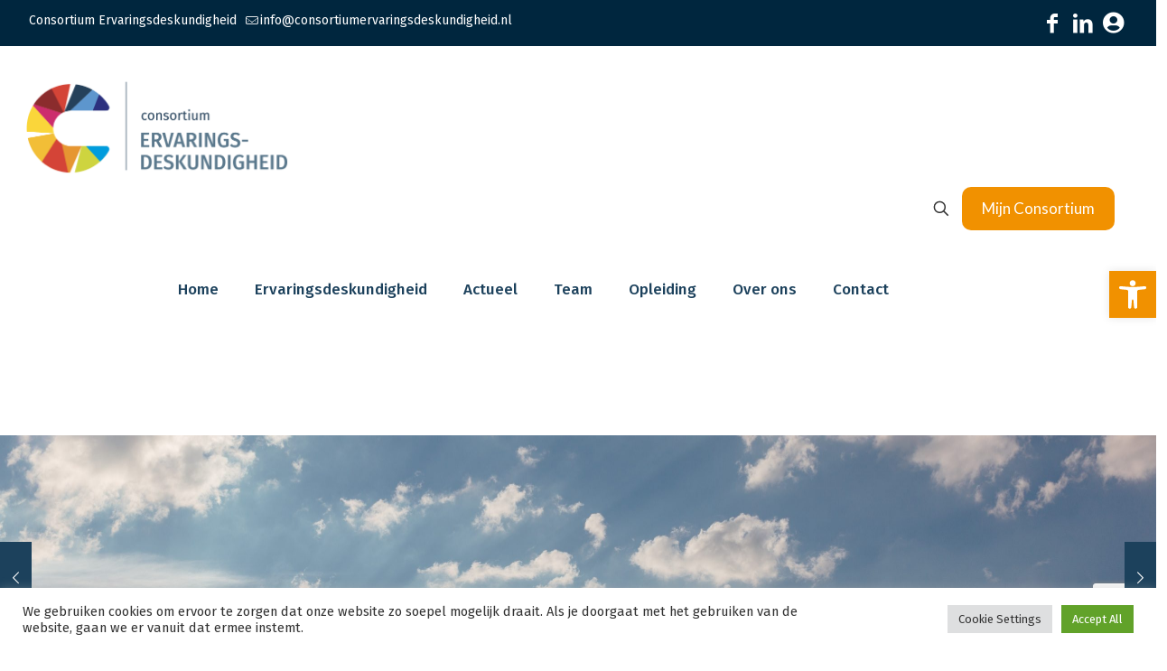

--- FILE ---
content_type: text/html; charset=UTF-8
request_url: https://www.consortiumervaringsdeskundigheid.nl/ian-pierse/
body_size: 36554
content:
<!DOCTYPE html>
<html lang="nl-NL" class="no-js " itemscope itemtype="https://schema.org/Article" >

<head>

<meta charset="UTF-8" />
<meta name='robots' content='index, follow, max-image-preview:large, max-snippet:-1, max-video-preview:-1' />
<meta name="description" content="En nog een WordPress site"/>
<meta property="og:image" content="https://www.consortiumervaringsdeskundigheid.nl/wp-content/uploads/febr-2022-Ian-Pierse.jpg"/>
<meta property="og:url" content="https://www.consortiumervaringsdeskundigheid.nl/ian-pierse/"/>
<meta property="og:type" content="article"/>
<meta property="og:title" content="Ian Pierse"/>
<meta property="og:description" content="En nog een WordPress site"/>
<link rel="alternate" hreflang="nl-NL" href="https://www.consortiumervaringsdeskundigheid.nl/ian-pierse/"/>
<meta name="format-detection" content="telephone=no">
<meta name="viewport" content="width=device-width, initial-scale=1, maximum-scale=1" />
<link rel="shortcut icon" href="https://www.consortiumervaringsdeskundigheid.nl/wp-content/uploads/favicon-32x32-1.png" type="image/x-icon" />
<link rel="apple-touch-icon" href="https://www.consortiumervaringsdeskundigheid.nl/wp-content/uploads/apple-touch-icon.png" />
<meta name="theme-color" content="#ffffff" media="(prefers-color-scheme: light)">
<meta name="theme-color" content="#ffffff" media="(prefers-color-scheme: dark)">

	<!-- This site is optimized with the Yoast SEO plugin v23.4 - https://yoast.com/wordpress/plugins/seo/ -->
	<title>Ian Pierse - consortium Ervaringsdeskundigheid</title>
	<link rel="canonical" href="https://www.consortiumervaringsdeskundigheid.nl/ian-pierse/" />
	<meta property="og:locale" content="nl_NL" />
	<meta property="og:type" content="article" />
	<meta property="og:title" content="Ian Pierse - consortium Ervaringsdeskundigheid" />
	<meta property="og:url" content="https://www.consortiumervaringsdeskundigheid.nl/ian-pierse/" />
	<meta property="og:site_name" content="consortium Ervaringsdeskundigheid" />
	<meta property="article:published_time" content="2022-08-03T09:57:59+00:00" />
	<meta property="article:modified_time" content="2024-02-06T14:24:34+00:00" />
	<meta property="og:image" content="https://www.consortiumervaringsdeskundigheid.nl/wp-content/uploads/febr-2022-Ian-Pierse.jpg" />
	<meta property="og:image:width" content="2016" />
	<meta property="og:image:height" content="1512" />
	<meta property="og:image:type" content="image/jpeg" />
	<meta name="author" content="consortium" />
	<meta name="twitter:card" content="summary_large_image" />
	<meta name="twitter:label1" content="Geschreven door" />
	<meta name="twitter:data1" content="consortium" />
	<meta name="twitter:label2" content="Geschatte leestijd" />
	<meta name="twitter:data2" content="2 minuten" />
	<script type="application/ld+json" class="yoast-schema-graph">{"@context":"https://schema.org","@graph":[{"@type":"WebPage","@id":"https://www.consortiumervaringsdeskundigheid.nl/ian-pierse/","url":"https://www.consortiumervaringsdeskundigheid.nl/ian-pierse/","name":"Ian Pierse - consortium Ervaringsdeskundigheid","isPartOf":{"@id":"https://www.consortiumervaringsdeskundigheid.nl/#website"},"primaryImageOfPage":{"@id":"https://www.consortiumervaringsdeskundigheid.nl/ian-pierse/#primaryimage"},"image":{"@id":"https://www.consortiumervaringsdeskundigheid.nl/ian-pierse/#primaryimage"},"thumbnailUrl":"https://www.consortiumervaringsdeskundigheid.nl/wp-content/uploads/febr-2022-Ian-Pierse.jpg","datePublished":"2022-08-03T09:57:59+00:00","dateModified":"2024-02-06T14:24:34+00:00","author":{"@id":"https://www.consortiumervaringsdeskundigheid.nl/#/schema/person/22d3d4e7c084795bb6d6f5b0d46acb43"},"breadcrumb":{"@id":"https://www.consortiumervaringsdeskundigheid.nl/ian-pierse/#breadcrumb"},"inLanguage":"nl-NL","potentialAction":[{"@type":"ReadAction","target":["https://www.consortiumervaringsdeskundigheid.nl/ian-pierse/"]}]},{"@type":"ImageObject","inLanguage":"nl-NL","@id":"https://www.consortiumervaringsdeskundigheid.nl/ian-pierse/#primaryimage","url":"https://www.consortiumervaringsdeskundigheid.nl/wp-content/uploads/febr-2022-Ian-Pierse.jpg","contentUrl":"https://www.consortiumervaringsdeskundigheid.nl/wp-content/uploads/febr-2022-Ian-Pierse.jpg","width":2016,"height":1512},{"@type":"BreadcrumbList","@id":"https://www.consortiumervaringsdeskundigheid.nl/ian-pierse/#breadcrumb","itemListElement":[{"@type":"ListItem","position":1,"name":"Home","item":"https://www.consortiumervaringsdeskundigheid.nl/"},{"@type":"ListItem","position":2,"name":"Ian Pierse"}]},{"@type":"WebSite","@id":"https://www.consortiumervaringsdeskundigheid.nl/#website","url":"https://www.consortiumervaringsdeskundigheid.nl/","name":"consortium Ervaringsdeskundigheid","description":"Iedereen wil graag een rol van betekenis spelen in het leven","potentialAction":[{"@type":"SearchAction","target":{"@type":"EntryPoint","urlTemplate":"https://www.consortiumervaringsdeskundigheid.nl/?s={search_term_string}"},"query-input":{"@type":"PropertyValueSpecification","valueRequired":true,"valueName":"search_term_string"}}],"inLanguage":"nl-NL"},{"@type":"Person","@id":"https://www.consortiumervaringsdeskundigheid.nl/#/schema/person/22d3d4e7c084795bb6d6f5b0d46acb43","name":"consortium","image":{"@type":"ImageObject","inLanguage":"nl-NL","@id":"https://www.consortiumervaringsdeskundigheid.nl/#/schema/person/image/","url":"https://secure.gravatar.com/avatar/88f5d4292b2a67b2ee3ca5f0b974fa0f5bff2575e1b0b5690fe9f731c31281fa?s=96&d=mm&r=g","contentUrl":"https://secure.gravatar.com/avatar/88f5d4292b2a67b2ee3ca5f0b974fa0f5bff2575e1b0b5690fe9f731c31281fa?s=96&d=mm&r=g","caption":"consortium"},"url":"https://www.consortiumervaringsdeskundigheid.nl/author/consortium/"}]}</script>
	<!-- / Yoast SEO plugin. -->


<link rel='dns-prefetch' href='//www.googletagmanager.com' />
<link rel='dns-prefetch' href='//fonts.googleapis.com' />
<link rel="alternate" type="application/rss+xml" title="consortium Ervaringsdeskundigheid &raquo; feed" href="https://www.consortiumervaringsdeskundigheid.nl/feed/" />
<link rel="alternate" type="application/rss+xml" title="consortium Ervaringsdeskundigheid &raquo; reacties feed" href="https://www.consortiumervaringsdeskundigheid.nl/comments/feed/" />
<link rel="alternate" title="oEmbed (JSON)" type="application/json+oembed" href="https://www.consortiumervaringsdeskundigheid.nl/wp-json/oembed/1.0/embed?url=https%3A%2F%2Fwww.consortiumervaringsdeskundigheid.nl%2Fian-pierse%2F" />
<link rel="alternate" title="oEmbed (XML)" type="text/xml+oembed" href="https://www.consortiumervaringsdeskundigheid.nl/wp-json/oembed/1.0/embed?url=https%3A%2F%2Fwww.consortiumervaringsdeskundigheid.nl%2Fian-pierse%2F&#038;format=xml" />
<style id='wp-img-auto-sizes-contain-inline-css' type='text/css'>
img:is([sizes=auto i],[sizes^="auto," i]){contain-intrinsic-size:3000px 1500px}
/*# sourceURL=wp-img-auto-sizes-contain-inline-css */
</style>
<style id='wp-emoji-styles-inline-css' type='text/css'>

	img.wp-smiley, img.emoji {
		display: inline !important;
		border: none !important;
		box-shadow: none !important;
		height: 1em !important;
		width: 1em !important;
		margin: 0 0.07em !important;
		vertical-align: -0.1em !important;
		background: none !important;
		padding: 0 !important;
	}
/*# sourceURL=wp-emoji-styles-inline-css */
</style>
<link rel='stylesheet' id='wp-block-library-css' href='https://www.consortiumervaringsdeskundigheid.nl/wp-includes/css/dist/block-library/style.min.css?ver=6.9' type='text/css' media='all' />
<style id='global-styles-inline-css' type='text/css'>
:root{--wp--preset--aspect-ratio--square: 1;--wp--preset--aspect-ratio--4-3: 4/3;--wp--preset--aspect-ratio--3-4: 3/4;--wp--preset--aspect-ratio--3-2: 3/2;--wp--preset--aspect-ratio--2-3: 2/3;--wp--preset--aspect-ratio--16-9: 16/9;--wp--preset--aspect-ratio--9-16: 9/16;--wp--preset--color--black: #000000;--wp--preset--color--cyan-bluish-gray: #abb8c3;--wp--preset--color--white: #ffffff;--wp--preset--color--pale-pink: #f78da7;--wp--preset--color--vivid-red: #cf2e2e;--wp--preset--color--luminous-vivid-orange: #ff6900;--wp--preset--color--luminous-vivid-amber: #fcb900;--wp--preset--color--light-green-cyan: #7bdcb5;--wp--preset--color--vivid-green-cyan: #00d084;--wp--preset--color--pale-cyan-blue: #8ed1fc;--wp--preset--color--vivid-cyan-blue: #0693e3;--wp--preset--color--vivid-purple: #9b51e0;--wp--preset--gradient--vivid-cyan-blue-to-vivid-purple: linear-gradient(135deg,rgb(6,147,227) 0%,rgb(155,81,224) 100%);--wp--preset--gradient--light-green-cyan-to-vivid-green-cyan: linear-gradient(135deg,rgb(122,220,180) 0%,rgb(0,208,130) 100%);--wp--preset--gradient--luminous-vivid-amber-to-luminous-vivid-orange: linear-gradient(135deg,rgb(252,185,0) 0%,rgb(255,105,0) 100%);--wp--preset--gradient--luminous-vivid-orange-to-vivid-red: linear-gradient(135deg,rgb(255,105,0) 0%,rgb(207,46,46) 100%);--wp--preset--gradient--very-light-gray-to-cyan-bluish-gray: linear-gradient(135deg,rgb(238,238,238) 0%,rgb(169,184,195) 100%);--wp--preset--gradient--cool-to-warm-spectrum: linear-gradient(135deg,rgb(74,234,220) 0%,rgb(151,120,209) 20%,rgb(207,42,186) 40%,rgb(238,44,130) 60%,rgb(251,105,98) 80%,rgb(254,248,76) 100%);--wp--preset--gradient--blush-light-purple: linear-gradient(135deg,rgb(255,206,236) 0%,rgb(152,150,240) 100%);--wp--preset--gradient--blush-bordeaux: linear-gradient(135deg,rgb(254,205,165) 0%,rgb(254,45,45) 50%,rgb(107,0,62) 100%);--wp--preset--gradient--luminous-dusk: linear-gradient(135deg,rgb(255,203,112) 0%,rgb(199,81,192) 50%,rgb(65,88,208) 100%);--wp--preset--gradient--pale-ocean: linear-gradient(135deg,rgb(255,245,203) 0%,rgb(182,227,212) 50%,rgb(51,167,181) 100%);--wp--preset--gradient--electric-grass: linear-gradient(135deg,rgb(202,248,128) 0%,rgb(113,206,126) 100%);--wp--preset--gradient--midnight: linear-gradient(135deg,rgb(2,3,129) 0%,rgb(40,116,252) 100%);--wp--preset--font-size--small: 13px;--wp--preset--font-size--medium: 20px;--wp--preset--font-size--large: 36px;--wp--preset--font-size--x-large: 42px;--wp--preset--spacing--20: 0.44rem;--wp--preset--spacing--30: 0.67rem;--wp--preset--spacing--40: 1rem;--wp--preset--spacing--50: 1.5rem;--wp--preset--spacing--60: 2.25rem;--wp--preset--spacing--70: 3.38rem;--wp--preset--spacing--80: 5.06rem;--wp--preset--shadow--natural: 6px 6px 9px rgba(0, 0, 0, 0.2);--wp--preset--shadow--deep: 12px 12px 50px rgba(0, 0, 0, 0.4);--wp--preset--shadow--sharp: 6px 6px 0px rgba(0, 0, 0, 0.2);--wp--preset--shadow--outlined: 6px 6px 0px -3px rgb(255, 255, 255), 6px 6px rgb(0, 0, 0);--wp--preset--shadow--crisp: 6px 6px 0px rgb(0, 0, 0);}:where(.is-layout-flex){gap: 0.5em;}:where(.is-layout-grid){gap: 0.5em;}body .is-layout-flex{display: flex;}.is-layout-flex{flex-wrap: wrap;align-items: center;}.is-layout-flex > :is(*, div){margin: 0;}body .is-layout-grid{display: grid;}.is-layout-grid > :is(*, div){margin: 0;}:where(.wp-block-columns.is-layout-flex){gap: 2em;}:where(.wp-block-columns.is-layout-grid){gap: 2em;}:where(.wp-block-post-template.is-layout-flex){gap: 1.25em;}:where(.wp-block-post-template.is-layout-grid){gap: 1.25em;}.has-black-color{color: var(--wp--preset--color--black) !important;}.has-cyan-bluish-gray-color{color: var(--wp--preset--color--cyan-bluish-gray) !important;}.has-white-color{color: var(--wp--preset--color--white) !important;}.has-pale-pink-color{color: var(--wp--preset--color--pale-pink) !important;}.has-vivid-red-color{color: var(--wp--preset--color--vivid-red) !important;}.has-luminous-vivid-orange-color{color: var(--wp--preset--color--luminous-vivid-orange) !important;}.has-luminous-vivid-amber-color{color: var(--wp--preset--color--luminous-vivid-amber) !important;}.has-light-green-cyan-color{color: var(--wp--preset--color--light-green-cyan) !important;}.has-vivid-green-cyan-color{color: var(--wp--preset--color--vivid-green-cyan) !important;}.has-pale-cyan-blue-color{color: var(--wp--preset--color--pale-cyan-blue) !important;}.has-vivid-cyan-blue-color{color: var(--wp--preset--color--vivid-cyan-blue) !important;}.has-vivid-purple-color{color: var(--wp--preset--color--vivid-purple) !important;}.has-black-background-color{background-color: var(--wp--preset--color--black) !important;}.has-cyan-bluish-gray-background-color{background-color: var(--wp--preset--color--cyan-bluish-gray) !important;}.has-white-background-color{background-color: var(--wp--preset--color--white) !important;}.has-pale-pink-background-color{background-color: var(--wp--preset--color--pale-pink) !important;}.has-vivid-red-background-color{background-color: var(--wp--preset--color--vivid-red) !important;}.has-luminous-vivid-orange-background-color{background-color: var(--wp--preset--color--luminous-vivid-orange) !important;}.has-luminous-vivid-amber-background-color{background-color: var(--wp--preset--color--luminous-vivid-amber) !important;}.has-light-green-cyan-background-color{background-color: var(--wp--preset--color--light-green-cyan) !important;}.has-vivid-green-cyan-background-color{background-color: var(--wp--preset--color--vivid-green-cyan) !important;}.has-pale-cyan-blue-background-color{background-color: var(--wp--preset--color--pale-cyan-blue) !important;}.has-vivid-cyan-blue-background-color{background-color: var(--wp--preset--color--vivid-cyan-blue) !important;}.has-vivid-purple-background-color{background-color: var(--wp--preset--color--vivid-purple) !important;}.has-black-border-color{border-color: var(--wp--preset--color--black) !important;}.has-cyan-bluish-gray-border-color{border-color: var(--wp--preset--color--cyan-bluish-gray) !important;}.has-white-border-color{border-color: var(--wp--preset--color--white) !important;}.has-pale-pink-border-color{border-color: var(--wp--preset--color--pale-pink) !important;}.has-vivid-red-border-color{border-color: var(--wp--preset--color--vivid-red) !important;}.has-luminous-vivid-orange-border-color{border-color: var(--wp--preset--color--luminous-vivid-orange) !important;}.has-luminous-vivid-amber-border-color{border-color: var(--wp--preset--color--luminous-vivid-amber) !important;}.has-light-green-cyan-border-color{border-color: var(--wp--preset--color--light-green-cyan) !important;}.has-vivid-green-cyan-border-color{border-color: var(--wp--preset--color--vivid-green-cyan) !important;}.has-pale-cyan-blue-border-color{border-color: var(--wp--preset--color--pale-cyan-blue) !important;}.has-vivid-cyan-blue-border-color{border-color: var(--wp--preset--color--vivid-cyan-blue) !important;}.has-vivid-purple-border-color{border-color: var(--wp--preset--color--vivid-purple) !important;}.has-vivid-cyan-blue-to-vivid-purple-gradient-background{background: var(--wp--preset--gradient--vivid-cyan-blue-to-vivid-purple) !important;}.has-light-green-cyan-to-vivid-green-cyan-gradient-background{background: var(--wp--preset--gradient--light-green-cyan-to-vivid-green-cyan) !important;}.has-luminous-vivid-amber-to-luminous-vivid-orange-gradient-background{background: var(--wp--preset--gradient--luminous-vivid-amber-to-luminous-vivid-orange) !important;}.has-luminous-vivid-orange-to-vivid-red-gradient-background{background: var(--wp--preset--gradient--luminous-vivid-orange-to-vivid-red) !important;}.has-very-light-gray-to-cyan-bluish-gray-gradient-background{background: var(--wp--preset--gradient--very-light-gray-to-cyan-bluish-gray) !important;}.has-cool-to-warm-spectrum-gradient-background{background: var(--wp--preset--gradient--cool-to-warm-spectrum) !important;}.has-blush-light-purple-gradient-background{background: var(--wp--preset--gradient--blush-light-purple) !important;}.has-blush-bordeaux-gradient-background{background: var(--wp--preset--gradient--blush-bordeaux) !important;}.has-luminous-dusk-gradient-background{background: var(--wp--preset--gradient--luminous-dusk) !important;}.has-pale-ocean-gradient-background{background: var(--wp--preset--gradient--pale-ocean) !important;}.has-electric-grass-gradient-background{background: var(--wp--preset--gradient--electric-grass) !important;}.has-midnight-gradient-background{background: var(--wp--preset--gradient--midnight) !important;}.has-small-font-size{font-size: var(--wp--preset--font-size--small) !important;}.has-medium-font-size{font-size: var(--wp--preset--font-size--medium) !important;}.has-large-font-size{font-size: var(--wp--preset--font-size--large) !important;}.has-x-large-font-size{font-size: var(--wp--preset--font-size--x-large) !important;}
/*# sourceURL=global-styles-inline-css */
</style>

<link rel='stylesheet' id='my-custom-block-frontend-css-css' href='https://www.consortiumervaringsdeskundigheid.nl/wp-content/plugins/wpdm-gutenberg-blocks/build/style.css?ver=6.9' type='text/css' media='all' />
<style id='classic-theme-styles-inline-css' type='text/css'>
/*! This file is auto-generated */
.wp-block-button__link{color:#fff;background-color:#32373c;border-radius:9999px;box-shadow:none;text-decoration:none;padding:calc(.667em + 2px) calc(1.333em + 2px);font-size:1.125em}.wp-block-file__button{background:#32373c;color:#fff;text-decoration:none}
/*# sourceURL=/wp-includes/css/classic-themes.min.css */
</style>
<link rel='stylesheet' id='contact-form-7-css' href='https://www.consortiumervaringsdeskundigheid.nl/wp-content/plugins/contact-form-7/includes/css/styles.css?ver=5.9.8' type='text/css' media='all' />
<link rel='stylesheet' id='cookie-law-info-css' href='https://www.consortiumervaringsdeskundigheid.nl/wp-content/plugins/cookie-law-info/legacy/public/css/cookie-law-info-public.css?ver=3.2.6' type='text/css' media='all' />
<link rel='stylesheet' id='cookie-law-info-gdpr-css' href='https://www.consortiumervaringsdeskundigheid.nl/wp-content/plugins/cookie-law-info/legacy/public/css/cookie-law-info-gdpr.css?ver=3.2.6' type='text/css' media='all' />
<link rel='stylesheet' id='wpdm-font-awesome-css' href='https://www.consortiumervaringsdeskundigheid.nl/wp-content/plugins/download-manager/assets/fontawesome/css/all.min.css?ver=6.9' type='text/css' media='all' />
<link rel='stylesheet' id='wpdm-frontend-css-css' href='https://www.consortiumervaringsdeskundigheid.nl/wp-content/plugins/download-manager/assets/bootstrap/css/bootstrap.min.css?ver=6.9' type='text/css' media='all' />
<link rel='stylesheet' id='wpdm-front-css' href='https://www.consortiumervaringsdeskundigheid.nl/wp-content/plugins/download-manager/assets/css/front.css?ver=6.9' type='text/css' media='all' />
<link rel='stylesheet' id='swpm.common-css' href='https://www.consortiumervaringsdeskundigheid.nl/wp-content/plugins/simple-membership/css/swpm.common.css?ver=4.5.2' type='text/css' media='all' />
<link rel='stylesheet' id='mfn-be-css' href='https://www.consortiumervaringsdeskundigheid.nl/wp-content/themes/betheme/css/be.css?ver=27.5.7.1' type='text/css' media='all' />
<link rel='stylesheet' id='mfn-animations-css' href='https://www.consortiumervaringsdeskundigheid.nl/wp-content/themes/betheme/assets/animations/animations.min.css?ver=27.5.7.1' type='text/css' media='all' />
<link rel='stylesheet' id='mfn-font-awesome-css' href='https://www.consortiumervaringsdeskundigheid.nl/wp-content/themes/betheme/fonts/fontawesome/fontawesome.css?ver=27.5.7.1' type='text/css' media='all' />
<link rel='stylesheet' id='mfn-jplayer-css' href='https://www.consortiumervaringsdeskundigheid.nl/wp-content/themes/betheme/assets/jplayer/css/jplayer.blue.monday.min.css?ver=27.5.7.1' type='text/css' media='all' />
<link rel='stylesheet' id='mfn-responsive-css' href='https://www.consortiumervaringsdeskundigheid.nl/wp-content/themes/betheme/css/responsive.css?ver=27.5.7.1' type='text/css' media='all' />
<link rel='stylesheet' id='mfn-fonts-css' href='https://fonts.googleapis.com/css?family=Fira+Sans%3A1%2C300%2C400%2C400italic%2C500%2C600%2C700%2C700italic&#038;display=swap&#038;ver=6.9' type='text/css' media='all' />
<link rel='stylesheet' id='mfn-font-button-css' href='https://fonts.googleapis.com/css?family=Lato%3A400%2C500&#038;display=swap&#038;ver=6.9' type='text/css' media='all' />
<link rel='stylesheet' id='pojo-a11y-css' href='https://www.consortiumervaringsdeskundigheid.nl/wp-content/plugins/pojo-accessibility/assets/css/style.min.css?ver=1.0.0' type='text/css' media='all' />
<link rel='stylesheet' id='js_composer_front-css' href='https://www.consortiumervaringsdeskundigheid.nl/wp-content/plugins/js_composer/assets/css/js_composer.min.css?ver=7.3' type='text/css' media='all' />
<style id='mfn-dynamic-inline-css' type='text/css'>
html{background-color:#ffffff}#Wrapper,#Content,.mfn-popup .mfn-popup-content,.mfn-off-canvas-sidebar .mfn-off-canvas-content-wrapper,.mfn-cart-holder,.mfn-header-login,#Top_bar .search_wrapper,#Top_bar .top_bar_right .mfn-live-search-box,.column_livesearch .mfn-live-search-wrapper,.column_livesearch .mfn-live-search-box{background-color:#ffffff}.layout-boxed.mfn-bebuilder-header.mfn-ui #Wrapper .mfn-only-sample-content{background-color:#ffffff}body:not(.template-slider) #Header{min-height:40px}body.header-below:not(.template-slider) #Header{padding-top:40px}#Subheader{padding:20px 0}#Footer .widgets_wrapper{padding:50px 0}.has-search-overlay.search-overlay-opened #search-overlay{background-color:rgba(0,0,0,0.6)}.elementor-page.elementor-default #Content .the_content .section_wrapper{max-width:100%}.elementor-page.elementor-default #Content .section.the_content{width:100%}.elementor-page.elementor-default #Content .section_wrapper .the_content_wrapper{margin-left:0;margin-right:0;width:100%}body,span.date_label,.timeline_items li h3 span,input[type="date"],input[type="text"],input[type="password"],input[type="tel"],input[type="email"],input[type="url"],textarea,select,.offer_li .title h3,.mfn-menu-item-megamenu{font-family:"Fira Sans",-apple-system,BlinkMacSystemFont,"Segoe UI",Roboto,Oxygen-Sans,Ubuntu,Cantarell,"Helvetica Neue",sans-serif}#menu > ul > li > a,#overlay-menu ul li a{font-family:"Fira Sans",-apple-system,BlinkMacSystemFont,"Segoe UI",Roboto,Oxygen-Sans,Ubuntu,Cantarell,"Helvetica Neue",sans-serif}#Subheader .title{font-family:"Fira Sans",-apple-system,BlinkMacSystemFont,"Segoe UI",Roboto,Oxygen-Sans,Ubuntu,Cantarell,"Helvetica Neue",sans-serif}h1,h2,h3,h4,.text-logo #logo{font-family:"Fira Sans",-apple-system,BlinkMacSystemFont,"Segoe UI",Roboto,Oxygen-Sans,Ubuntu,Cantarell,"Helvetica Neue",sans-serif}h5,h6{font-family:"Fira Sans",-apple-system,BlinkMacSystemFont,"Segoe UI",Roboto,Oxygen-Sans,Ubuntu,Cantarell,"Helvetica Neue",sans-serif}blockquote{font-family:"Fira Sans",-apple-system,BlinkMacSystemFont,"Segoe UI",Roboto,Oxygen-Sans,Ubuntu,Cantarell,"Helvetica Neue",sans-serif}.chart_box .chart .num,.counter .desc_wrapper .number-wrapper,.how_it_works .image .number,.pricing-box .plan-header .price,.quick_fact .number-wrapper,.woocommerce .product div.entry-summary .price{font-family:"Fira Sans",-apple-system,BlinkMacSystemFont,"Segoe UI",Roboto,Oxygen-Sans,Ubuntu,Cantarell,"Helvetica Neue",sans-serif}body,.mfn-menu-item-megamenu{font-size:21px;line-height:35px;font-weight:400;letter-spacing:0px}.big{font-size:19px;line-height:30px;font-weight:400;letter-spacing:0px}#menu > ul > li > a,#overlay-menu ul li a{font-size:17px;font-weight:500;letter-spacing:0px}#overlay-menu ul li a{line-height:25.5px}#Subheader .title{font-size:50px;line-height:60px;font-weight:400;letter-spacing:0px}h1,.text-logo #logo{font-size:50px;line-height:60px;font-weight:500;letter-spacing:0px}h2{font-size:40px;line-height:50px;font-weight:700;letter-spacing:0px}h3,.woocommerce ul.products li.product h3,.woocommerce #customer_login h2{font-size:30px;line-height:34px;font-weight:500;letter-spacing:0px}h4,.woocommerce .woocommerce-order-details__title,.woocommerce .wc-bacs-bank-details-heading,.woocommerce .woocommerce-customer-details h2{font-size:26px;line-height:28px;font-weight:600;letter-spacing:0px}h5{font-size:22px;line-height:30px;font-weight:500;letter-spacing:0px}h6{font-size:15px;line-height:26px;font-weight:400;letter-spacing:0px}#Intro .intro-title{font-size:70px;line-height:70px;font-weight:400;letter-spacing:0px}@media only screen and (min-width:768px) and (max-width:959px){body,.mfn-menu-item-megamenu{font-size:18px;line-height:30px;font-weight:400;letter-spacing:0px}.big{font-size:16px;line-height:26px;font-weight:400;letter-spacing:0px}#menu > ul > li > a,#overlay-menu ul li a{font-size:14px;font-weight:500;letter-spacing:0px}#overlay-menu ul li a{line-height:21px}#Subheader .title{font-size:43px;line-height:51px;font-weight:400;letter-spacing:0px}h1,.text-logo #logo{font-size:43px;line-height:51px;font-weight:500;letter-spacing:0px}h2{font-size:34px;line-height:43px;font-weight:700;letter-spacing:0px}h3,.woocommerce ul.products li.product h3,.woocommerce #customer_login h2{font-size:26px;line-height:29px;font-weight:500;letter-spacing:0px}h4,.woocommerce .woocommerce-order-details__title,.woocommerce .wc-bacs-bank-details-heading,.woocommerce .woocommerce-customer-details h2{font-size:22px;line-height:24px;font-weight:600;letter-spacing:0px}h5{font-size:19px;line-height:26px;font-weight:500;letter-spacing:0px}h6{font-size:13px;line-height:22px;font-weight:400;letter-spacing:0px}#Intro .intro-title{font-size:60px;line-height:60px;font-weight:400;letter-spacing:0px}blockquote{font-size:15px}.chart_box .chart .num{font-size:45px;line-height:45px}.counter .desc_wrapper .number-wrapper{font-size:45px;line-height:45px}.counter .desc_wrapper .title{font-size:14px;line-height:18px}.faq .question .title{font-size:14px}.fancy_heading .title{font-size:38px;line-height:38px}.offer .offer_li .desc_wrapper .title h3{font-size:32px;line-height:32px}.offer_thumb_ul li.offer_thumb_li .desc_wrapper .title h3{font-size:32px;line-height:32px}.pricing-box .plan-header h2{font-size:27px;line-height:27px}.pricing-box .plan-header .price > span{font-size:40px;line-height:40px}.pricing-box .plan-header .price sup.currency{font-size:18px;line-height:18px}.pricing-box .plan-header .price sup.period{font-size:14px;line-height:14px}.quick_fact .number-wrapper{font-size:80px;line-height:80px}.trailer_box .desc h2{font-size:27px;line-height:27px}.widget > h3{font-size:17px;line-height:20px}}@media only screen and (min-width:480px) and (max-width:767px){body,.mfn-menu-item-megamenu{font-size:16px;line-height:26px;font-weight:400;letter-spacing:0px}.big{font-size:14px;line-height:23px;font-weight:400;letter-spacing:0px}#menu > ul > li > a,#overlay-menu ul li a{font-size:13px;font-weight:500;letter-spacing:0px}#overlay-menu ul li a{line-height:19.5px}#Subheader .title{font-size:38px;line-height:45px;font-weight:400;letter-spacing:0px}h1,.text-logo #logo{font-size:38px;line-height:45px;font-weight:500;letter-spacing:0px}h2{font-size:30px;line-height:38px;font-weight:700;letter-spacing:0px}h3,.woocommerce ul.products li.product h3,.woocommerce #customer_login h2{font-size:23px;line-height:26px;font-weight:500;letter-spacing:0px}h4,.woocommerce .woocommerce-order-details__title,.woocommerce .wc-bacs-bank-details-heading,.woocommerce .woocommerce-customer-details h2{font-size:20px;line-height:21px;font-weight:600;letter-spacing:0px}h5{font-size:17px;line-height:23px;font-weight:500;letter-spacing:0px}h6{font-size:13px;line-height:20px;font-weight:400;letter-spacing:0px}#Intro .intro-title{font-size:53px;line-height:53px;font-weight:400;letter-spacing:0px}blockquote{font-size:14px}.chart_box .chart .num{font-size:40px;line-height:40px}.counter .desc_wrapper .number-wrapper{font-size:40px;line-height:40px}.counter .desc_wrapper .title{font-size:13px;line-height:16px}.faq .question .title{font-size:13px}.fancy_heading .title{font-size:34px;line-height:34px}.offer .offer_li .desc_wrapper .title h3{font-size:28px;line-height:28px}.offer_thumb_ul li.offer_thumb_li .desc_wrapper .title h3{font-size:28px;line-height:28px}.pricing-box .plan-header h2{font-size:24px;line-height:24px}.pricing-box .plan-header .price > span{font-size:34px;line-height:34px}.pricing-box .plan-header .price sup.currency{font-size:16px;line-height:16px}.pricing-box .plan-header .price sup.period{font-size:13px;line-height:13px}.quick_fact .number-wrapper{font-size:70px;line-height:70px}.trailer_box .desc h2{font-size:24px;line-height:24px}.widget > h3{font-size:16px;line-height:19px}}@media only screen and (max-width:479px){body,.mfn-menu-item-megamenu{font-size:13px;line-height:21px;font-weight:400;letter-spacing:0px}.big{font-size:13px;line-height:19px;font-weight:400;letter-spacing:0px}#menu > ul > li > a,#overlay-menu ul li a{font-size:13px;font-weight:500;letter-spacing:0px}#overlay-menu ul li a{line-height:19.5px}#Subheader .title{font-size:30px;line-height:36px;font-weight:400;letter-spacing:0px}h1,.text-logo #logo{font-size:30px;line-height:36px;font-weight:500;letter-spacing:0px}h2{font-size:24px;line-height:30px;font-weight:700;letter-spacing:0px}h3,.woocommerce ul.products li.product h3,.woocommerce #customer_login h2{font-size:18px;line-height:20px;font-weight:500;letter-spacing:0px}h4,.woocommerce .woocommerce-order-details__title,.woocommerce .wc-bacs-bank-details-heading,.woocommerce .woocommerce-customer-details h2{font-size:16px;line-height:19px;font-weight:600;letter-spacing:0px}h5{font-size:13px;line-height:19px;font-weight:500;letter-spacing:0px}h6{font-size:13px;line-height:19px;font-weight:400;letter-spacing:0px}#Intro .intro-title{font-size:42px;line-height:42px;font-weight:400;letter-spacing:0px}blockquote{font-size:13px}.chart_box .chart .num{font-size:35px;line-height:35px}.counter .desc_wrapper .number-wrapper{font-size:35px;line-height:35px}.counter .desc_wrapper .title{font-size:13px;line-height:26px}.faq .question .title{font-size:13px}.fancy_heading .title{font-size:30px;line-height:30px}.offer .offer_li .desc_wrapper .title h3{font-size:26px;line-height:26px}.offer_thumb_ul li.offer_thumb_li .desc_wrapper .title h3{font-size:26px;line-height:26px}.pricing-box .plan-header h2{font-size:21px;line-height:21px}.pricing-box .plan-header .price > span{font-size:32px;line-height:32px}.pricing-box .plan-header .price sup.currency{font-size:14px;line-height:14px}.pricing-box .plan-header .price sup.period{font-size:13px;line-height:13px}.quick_fact .number-wrapper{font-size:60px;line-height:60px}.trailer_box .desc h2{font-size:21px;line-height:21px}.widget > h3{font-size:15px;line-height:18px}}.with_aside .sidebar.columns{width:28%}.with_aside .sections_group{width:72%}.aside_both .sidebar.columns{width:23%}.aside_both .sidebar.sidebar-1{margin-left:-77%}.aside_both .sections_group{width:54%;margin-left:23%}@media only screen and (min-width:1240px){#Wrapper,.with_aside .content_wrapper{max-width:1300px}body.layout-boxed.mfn-header-scrolled .mfn-header-tmpl.mfn-sticky-layout-width{max-width:1300px;left:0;right:0;margin-left:auto;margin-right:auto}body.layout-boxed:not(.mfn-header-scrolled) .mfn-header-tmpl.mfn-header-layout-width,body.layout-boxed .mfn-header-tmpl.mfn-header-layout-width:not(.mfn-hasSticky){max-width:1300px;left:0;right:0;margin-left:auto;margin-right:auto}body.layout-boxed.mfn-bebuilder-header.mfn-ui .mfn-only-sample-content{max-width:1300px;margin-left:auto;margin-right:auto}.section_wrapper,.container{max-width:1280px}.layout-boxed.header-boxed #Top_bar.is-sticky{max-width:1300px}}@media only screen and (max-width:767px){#Wrapper{max-width:calc(100% - 67px)}.content_wrapper .section_wrapper,.container,.four.columns .widget-area{max-width:550px !important;padding-left:33px;padding-right:33px}}body{--mfn-button-font-family:"Lato";--mfn-button-font-size:17px;--mfn-button-font-weight:500;--mfn-button-font-style:inherit;--mfn-button-letter-spacing:0px;--mfn-button-padding:14px 22px 14px 22px;--mfn-button-border-width:0;--mfn-button-border-radius:10px 10px 10px 10px;--mfn-button-gap:10px;--mfn-button-transition:0.2s;--mfn-button-color:#ffffff;--mfn-button-color-hover:#ffffff;--mfn-button-bg:#1c415c;--mfn-button-bg-hover:#1c415c;--mfn-button-border-color:transparent;--mfn-button-border-color-hover:transparent;--mfn-button-icon-color:#ffffff;--mfn-button-icon-color-hover:#ffffff;--mfn-button-box-shadow:unset;--mfn-button-theme-color:#ffffff;--mfn-button-theme-color-hover:#ffffff;--mfn-button-theme-bg:#f19100;--mfn-button-theme-bg-hover:#f19100;--mfn-button-theme-border-color:transparent;--mfn-button-theme-border-color-hover:transparent;--mfn-button-theme-icon-color:#ffffff;--mfn-button-theme-icon-color-hover:#ffffff;--mfn-button-theme-box-shadow:unset;--mfn-button-shop-color:#ffffff;--mfn-button-shop-color-hover:#ffffff;--mfn-button-shop-bg:#f19100;--mfn-button-shop-bg-hover:#f19100;--mfn-button-shop-border-color:transparent;--mfn-button-shop-border-color-hover:transparent;--mfn-button-shop-icon-color:#626262;--mfn-button-shop-icon-color-hover:#626262;--mfn-button-shop-box-shadow:unset;--mfn-button-action-color:#ffffff;--mfn-button-action-color-hover:#ffffff;--mfn-button-action-bg:#f19100;--mfn-button-action-bg-hover:#f19100;--mfn-button-action-border-color:transparent;--mfn-button-action-border-color-hover:transparent;--mfn-button-action-icon-color:#626262;--mfn-button-action-icon-color-hover:#626262;--mfn-button-action-box-shadow:unset}@media only screen and (max-width:959px){body{}}@media only screen and (max-width:768px){body{}}#Top_bar #logo,.header-fixed #Top_bar #logo,.header-plain #Top_bar #logo,.header-transparent #Top_bar #logo{height:110px;line-height:110px;padding:35px 0}.logo-overflow #Top_bar:not(.is-sticky) .logo{height:180px}#Top_bar .menu > li > a{padding:60px 0}.menu-highlight:not(.header-creative) #Top_bar .menu > li > a{margin:65px 0}.header-plain:not(.menu-highlight) #Top_bar .menu > li > a span:not(.description){line-height:180px}.header-fixed #Top_bar .menu > li > a{padding:75px 0}@media only screen and (max-width:767px){.mobile-header-mini #Top_bar #logo{height:50px!important;line-height:50px!important;margin:5px 0}}#Top_bar #logo img.svg{width:100px}.image_frame,.wp-caption{border-width:0px}.alert{border-radius:0px}#Top_bar .top_bar_right .top-bar-right-input input{width:200px}.mfn-live-search-box .mfn-live-search-list{max-height:300px}input[type="date"],input[type="email"],input[type="number"],input[type="password"],input[type="search"],input[type="tel"],input[type="text"],input[type="url"],select,textarea,.woocommerce .quantity input.qty{border-radius:10px}.select2-container--default .select2-selection--single,.select2-dropdown,.select2-container--default.select2-container--open .select2-selection--single{border-radius:10px}#Side_slide{right:-250px;width:250px}#Side_slide.left{left:-250px}.blog-teaser li .desc-wrapper .desc{background-position-y:-1px}.mfn-free-delivery-info{--mfn-free-delivery-bar:#1c415c;--mfn-free-delivery-bg:rgba(0,0,0,0.1);--mfn-free-delivery-achieved:#1c415c}@media only screen and ( max-width:767px ){}@media only screen and (min-width:1240px){body:not(.header-simple) #Top_bar #menu{display:block!important}.tr-menu #Top_bar #menu{background:none!important}#Top_bar .menu > li > ul.mfn-megamenu > li{float:left}#Top_bar .menu > li > ul.mfn-megamenu > li.mfn-megamenu-cols-1{width:100%}#Top_bar .menu > li > ul.mfn-megamenu > li.mfn-megamenu-cols-2{width:50%}#Top_bar .menu > li > ul.mfn-megamenu > li.mfn-megamenu-cols-3{width:33.33%}#Top_bar .menu > li > ul.mfn-megamenu > li.mfn-megamenu-cols-4{width:25%}#Top_bar .menu > li > ul.mfn-megamenu > li.mfn-megamenu-cols-5{width:20%}#Top_bar .menu > li > ul.mfn-megamenu > li.mfn-megamenu-cols-6{width:16.66%}#Top_bar .menu > li > ul.mfn-megamenu > li > ul{display:block!important;position:inherit;left:auto;top:auto;border-width:0 1px 0 0}#Top_bar .menu > li > ul.mfn-megamenu > li:last-child > ul{border:0}#Top_bar .menu > li > ul.mfn-megamenu > li > ul li{width:auto}#Top_bar .menu > li > ul.mfn-megamenu a.mfn-megamenu-title{text-transform:uppercase;font-weight:400;background:none}#Top_bar .menu > li > ul.mfn-megamenu a .menu-arrow{display:none}.menuo-right #Top_bar .menu > li > ul.mfn-megamenu{left:0;width:98%!important;margin:0 1%;padding:20px 0}.menuo-right #Top_bar .menu > li > ul.mfn-megamenu-bg{box-sizing:border-box}#Top_bar .menu > li > ul.mfn-megamenu-bg{padding:20px 166px 20px 20px;background-repeat:no-repeat;background-position:right bottom}.rtl #Top_bar .menu > li > ul.mfn-megamenu-bg{padding-left:166px;padding-right:20px;background-position:left bottom}#Top_bar .menu > li > ul.mfn-megamenu-bg > li{background:none}#Top_bar .menu > li > ul.mfn-megamenu-bg > li a{border:none}#Top_bar .menu > li > ul.mfn-megamenu-bg > li > ul{background:none!important;-webkit-box-shadow:0 0 0 0;-moz-box-shadow:0 0 0 0;box-shadow:0 0 0 0}.mm-vertical #Top_bar .container{position:relative}.mm-vertical #Top_bar .top_bar_left{position:static}.mm-vertical #Top_bar .menu > li ul{box-shadow:0 0 0 0 transparent!important;background-image:none}.mm-vertical #Top_bar .menu > li > ul.mfn-megamenu{padding:20px 0}.mm-vertical.header-plain #Top_bar .menu > li > ul.mfn-megamenu{width:100%!important;margin:0}.mm-vertical #Top_bar .menu > li > ul.mfn-megamenu > li{display:table-cell;float:none!important;width:10%;padding:0 15px;border-right:1px solid rgba(0,0,0,0.05)}.mm-vertical #Top_bar .menu > li > ul.mfn-megamenu > li:last-child{border-right-width:0}.mm-vertical #Top_bar .menu > li > ul.mfn-megamenu > li.hide-border{border-right-width:0}.mm-vertical #Top_bar .menu > li > ul.mfn-megamenu > li a{border-bottom-width:0;padding:9px 15px;line-height:120%}.mm-vertical #Top_bar .menu > li > ul.mfn-megamenu a.mfn-megamenu-title{font-weight:700}.rtl .mm-vertical #Top_bar .menu > li > ul.mfn-megamenu > li:first-child{border-right-width:0}.rtl .mm-vertical #Top_bar .menu > li > ul.mfn-megamenu > li:last-child{border-right-width:1px}body.header-shop #Top_bar #menu{display:flex!important;background-color:transparent}.header-shop #Top_bar.is-sticky .top_bar_row_second{display:none}.header-plain:not(.menuo-right) #Header .top_bar_left{width:auto!important}.header-stack.header-center #Top_bar #menu{display:inline-block!important}.header-simple #Top_bar #menu{display:none;height:auto;width:300px;bottom:auto;top:100%;right:1px;position:absolute;margin:0}.header-simple #Header a.responsive-menu-toggle{display:block;right:10px}.header-simple #Top_bar #menu > ul{width:100%;float:left}.header-simple #Top_bar #menu ul li{width:100%;padding-bottom:0;border-right:0;position:relative}.header-simple #Top_bar #menu ul li a{padding:0 20px;margin:0;display:block;height:auto;line-height:normal;border:none}.header-simple #Top_bar #menu ul li a:not(.menu-toggle):after{display:none}.header-simple #Top_bar #menu ul li a span{border:none;line-height:44px;display:inline;padding:0}.header-simple #Top_bar #menu ul li.submenu .menu-toggle{display:block;position:absolute;right:0;top:0;width:44px;height:44px;line-height:44px;font-size:30px;font-weight:300;text-align:center;cursor:pointer;color:#444;opacity:0.33;transform:unset}.header-simple #Top_bar #menu ul li.submenu .menu-toggle:after{content:"+";position:static}.header-simple #Top_bar #menu ul li.hover > .menu-toggle:after{content:"-"}.header-simple #Top_bar #menu ul li.hover a{border-bottom:0}.header-simple #Top_bar #menu ul.mfn-megamenu li .menu-toggle{display:none}.header-simple #Top_bar #menu ul li ul{position:relative!important;left:0!important;top:0;padding:0;margin:0!important;width:auto!important;background-image:none}.header-simple #Top_bar #menu ul li ul li{width:100%!important;display:block;padding:0}.header-simple #Top_bar #menu ul li ul li a{padding:0 20px 0 30px}.header-simple #Top_bar #menu ul li ul li a .menu-arrow{display:none}.header-simple #Top_bar #menu ul li ul li a span{padding:0}.header-simple #Top_bar #menu ul li ul li a span:after{display:none!important}.header-simple #Top_bar .menu > li > ul.mfn-megamenu a.mfn-megamenu-title{text-transform:uppercase;font-weight:400}.header-simple #Top_bar .menu > li > ul.mfn-megamenu > li > ul{display:block!important;position:inherit;left:auto;top:auto}.header-simple #Top_bar #menu ul li ul li ul{border-left:0!important;padding:0;top:0}.header-simple #Top_bar #menu ul li ul li ul li a{padding:0 20px 0 40px}.rtl.header-simple #Top_bar #menu{left:1px;right:auto}.rtl.header-simple #Top_bar a.responsive-menu-toggle{left:10px;right:auto}.rtl.header-simple #Top_bar #menu ul li.submenu .menu-toggle{left:0;right:auto}.rtl.header-simple #Top_bar #menu ul li ul{left:auto!important;right:0!important}.rtl.header-simple #Top_bar #menu ul li ul li a{padding:0 30px 0 20px}.rtl.header-simple #Top_bar #menu ul li ul li ul li a{padding:0 40px 0 20px}.menu-highlight #Top_bar .menu > li{margin:0 2px}.menu-highlight:not(.header-creative) #Top_bar .menu > li > a{padding:0;-webkit-border-radius:5px;border-radius:5px}.menu-highlight #Top_bar .menu > li > a:after{display:none}.menu-highlight #Top_bar .menu > li > a span:not(.description){line-height:50px}.menu-highlight #Top_bar .menu > li > a span.description{display:none}.menu-highlight.header-stack #Top_bar .menu > li > a{margin:10px 0!important}.menu-highlight.header-stack #Top_bar .menu > li > a span:not(.description){line-height:40px}.menu-highlight.header-simple #Top_bar #menu ul li,.menu-highlight.header-creative #Top_bar #menu ul li{margin:0}.menu-highlight.header-simple #Top_bar #menu ul li > a,.menu-highlight.header-creative #Top_bar #menu ul li > a{-webkit-border-radius:0;border-radius:0}.menu-highlight:not(.header-fixed):not(.header-simple) #Top_bar.is-sticky .menu > li > a{margin:10px 0!important;padding:5px 0!important}.menu-highlight:not(.header-fixed):not(.header-simple) #Top_bar.is-sticky .menu > li > a span{line-height:30px!important}.header-modern.menu-highlight.menuo-right .menu_wrapper{margin-right:20px}.menu-line-below #Top_bar .menu > li > a:not(.menu-toggle):after{top:auto;bottom:-4px}.menu-line-below #Top_bar.is-sticky .menu > li > a:not(.menu-toggle):after{top:auto;bottom:-4px}.menu-line-below-80 #Top_bar:not(.is-sticky) .menu > li > a:not(.menu-toggle):after{height:4px;left:10%;top:50%;margin-top:20px;width:80%}.menu-line-below-80-1 #Top_bar:not(.is-sticky) .menu > li > a:not(.menu-toggle):after{height:1px;left:10%;top:50%;margin-top:20px;width:80%}.menu-link-color #Top_bar .menu > li > a:not(.menu-toggle):after{display:none!important}.menu-arrow-top #Top_bar .menu > li > a:after{background:none repeat scroll 0 0 rgba(0,0,0,0)!important;border-color:#ccc transparent transparent;border-style:solid;border-width:7px 7px 0;display:block;height:0;left:50%;margin-left:-7px;top:0!important;width:0}.menu-arrow-top #Top_bar.is-sticky .menu > li > a:after{top:0!important}.menu-arrow-bottom #Top_bar .menu > li > a:after{background:none!important;border-color:transparent transparent #ccc;border-style:solid;border-width:0 7px 7px;display:block;height:0;left:50%;margin-left:-7px;top:auto;bottom:0;width:0}.menu-arrow-bottom #Top_bar.is-sticky .menu > li > a:after{top:auto;bottom:0}.menuo-no-borders #Top_bar .menu > li > a span{border-width:0!important}.menuo-no-borders #Header_creative #Top_bar .menu > li > a span{border-bottom-width:0}.menuo-no-borders.header-plain #Top_bar a#header_cart,.menuo-no-borders.header-plain #Top_bar a#search_button,.menuo-no-borders.header-plain #Top_bar .wpml-languages,.menuo-no-borders.header-plain #Top_bar a.action_button{border-width:0}.menuo-right #Top_bar .menu_wrapper{float:right}.menuo-right.header-stack:not(.header-center) #Top_bar .menu_wrapper{margin-right:150px}body.header-creative{padding-left:50px}body.header-creative.header-open{padding-left:250px}body.error404,body.under-construction,body.elementor-maintenance-mode,body.template-blank,body.under-construction.header-rtl.header-creative.header-open{padding-left:0!important;padding-right:0!important}.header-creative.footer-fixed #Footer,.header-creative.footer-sliding #Footer,.header-creative.footer-stick #Footer.is-sticky{box-sizing:border-box;padding-left:50px}.header-open.footer-fixed #Footer,.header-open.footer-sliding #Footer,.header-creative.footer-stick #Footer.is-sticky{padding-left:250px}.header-rtl.header-creative.footer-fixed #Footer,.header-rtl.header-creative.footer-sliding #Footer,.header-rtl.header-creative.footer-stick #Footer.is-sticky{padding-left:0;padding-right:50px}.header-rtl.header-open.footer-fixed #Footer,.header-rtl.header-open.footer-sliding #Footer,.header-rtl.header-creative.footer-stick #Footer.is-sticky{padding-right:250px}#Header_creative{background-color:#fff;position:fixed;width:250px;height:100%;left:-200px;top:0;z-index:9002;-webkit-box-shadow:2px 0 4px 2px rgba(0,0,0,.15);box-shadow:2px 0 4px 2px rgba(0,0,0,.15)}#Header_creative .container{width:100%}#Header_creative .creative-wrapper{opacity:0;margin-right:50px}#Header_creative a.creative-menu-toggle{display:block;width:34px;height:34px;line-height:34px;font-size:22px;text-align:center;position:absolute;top:10px;right:8px;border-radius:3px}.admin-bar #Header_creative a.creative-menu-toggle{top:42px}#Header_creative #Top_bar{position:static;width:100%}#Header_creative #Top_bar .top_bar_left{width:100%!important;float:none}#Header_creative #Top_bar .logo{float:none;text-align:center;margin:15px 0}#Header_creative #Top_bar #menu{background-color:transparent}#Header_creative #Top_bar .menu_wrapper{float:none;margin:0 0 30px}#Header_creative #Top_bar .menu > li{width:100%;float:none;position:relative}#Header_creative #Top_bar .menu > li > a{padding:0;text-align:center}#Header_creative #Top_bar .menu > li > a:after{display:none}#Header_creative #Top_bar .menu > li > a span{border-right:0;border-bottom-width:1px;line-height:38px}#Header_creative #Top_bar .menu li ul{left:100%;right:auto;top:0;box-shadow:2px 2px 2px 0 rgba(0,0,0,0.03);-webkit-box-shadow:2px 2px 2px 0 rgba(0,0,0,0.03)}#Header_creative #Top_bar .menu > li > ul.mfn-megamenu{margin:0;width:700px!important}#Header_creative #Top_bar .menu > li > ul.mfn-megamenu > li > ul{left:0}#Header_creative #Top_bar .menu li ul li a{padding-top:9px;padding-bottom:8px}#Header_creative #Top_bar .menu li ul li ul{top:0}#Header_creative #Top_bar .menu > li > a span.description{display:block;font-size:13px;line-height:28px!important;clear:both}.menuo-arrows #Top_bar .menu > li.submenu > a > span:after{content:unset!important}#Header_creative #Top_bar .top_bar_right{width:100%!important;float:left;height:auto;margin-bottom:35px;text-align:center;padding:0 20px;top:0;-webkit-box-sizing:border-box;-moz-box-sizing:border-box;box-sizing:border-box}#Header_creative #Top_bar .top_bar_right:before{content:none}#Header_creative #Top_bar .top_bar_right .top_bar_right_wrapper{flex-wrap:wrap;justify-content:center}#Header_creative #Top_bar .top_bar_right .top-bar-right-icon,#Header_creative #Top_bar .top_bar_right .wpml-languages,#Header_creative #Top_bar .top_bar_right .top-bar-right-button,#Header_creative #Top_bar .top_bar_right .top-bar-right-input{min-height:30px;margin:5px}#Header_creative #Top_bar .search_wrapper{left:100%;top:auto}#Header_creative #Top_bar .banner_wrapper{display:block;text-align:center}#Header_creative #Top_bar .banner_wrapper img{max-width:100%;height:auto;display:inline-block}#Header_creative #Action_bar{display:none;position:absolute;bottom:0;top:auto;clear:both;padding:0 20px;box-sizing:border-box}#Header_creative #Action_bar .contact_details{width:100%;text-align:center;margin-bottom:20px}#Header_creative #Action_bar .contact_details li{padding:0}#Header_creative #Action_bar .social{float:none;text-align:center;padding:5px 0 15px}#Header_creative #Action_bar .social li{margin-bottom:2px}#Header_creative #Action_bar .social-menu{float:none;text-align:center}#Header_creative #Action_bar .social-menu li{border-color:rgba(0,0,0,.1)}#Header_creative .social li a{color:rgba(0,0,0,.5)}#Header_creative .social li a:hover{color:#000}#Header_creative .creative-social{position:absolute;bottom:10px;right:0;width:50px}#Header_creative .creative-social li{display:block;float:none;width:100%;text-align:center;margin-bottom:5px}.header-creative .fixed-nav.fixed-nav-prev{margin-left:50px}.header-creative.header-open .fixed-nav.fixed-nav-prev{margin-left:250px}.menuo-last #Header_creative #Top_bar .menu li.last ul{top:auto;bottom:0}.header-open #Header_creative{left:0}.header-open #Header_creative .creative-wrapper{opacity:1;margin:0!important}.header-open #Header_creative .creative-menu-toggle,.header-open #Header_creative .creative-social{display:none}.header-open #Header_creative #Action_bar{display:block}body.header-rtl.header-creative{padding-left:0;padding-right:50px}.header-rtl #Header_creative{left:auto;right:-200px}.header-rtl #Header_creative .creative-wrapper{margin-left:50px;margin-right:0}.header-rtl #Header_creative a.creative-menu-toggle{left:8px;right:auto}.header-rtl #Header_creative .creative-social{left:0;right:auto}.header-rtl #Footer #back_to_top.sticky{right:125px}.header-rtl #popup_contact{right:70px}.header-rtl #Header_creative #Top_bar .menu li ul{left:auto;right:100%}.header-rtl #Header_creative #Top_bar .search_wrapper{left:auto;right:100%}.header-rtl .fixed-nav.fixed-nav-prev{margin-left:0!important}.header-rtl .fixed-nav.fixed-nav-next{margin-right:50px}body.header-rtl.header-creative.header-open{padding-left:0;padding-right:250px!important}.header-rtl.header-open #Header_creative{left:auto;right:0}.header-rtl.header-open #Footer #back_to_top.sticky{right:325px}.header-rtl.header-open #popup_contact{right:270px}.header-rtl.header-open .fixed-nav.fixed-nav-next{margin-right:250px}#Header_creative.active{left:-1px}.header-rtl #Header_creative.active{left:auto;right:-1px}#Header_creative.active .creative-wrapper{opacity:1;margin:0}.header-creative .vc_row[data-vc-full-width]{padding-left:50px}.header-creative.header-open .vc_row[data-vc-full-width]{padding-left:250px}.header-open .vc_parallax .vc_parallax-inner{left:auto;width:calc(100% - 250px)}.header-open.header-rtl .vc_parallax .vc_parallax-inner{left:0;right:auto}#Header_creative.scroll{height:100%;overflow-y:auto}#Header_creative.scroll:not(.dropdown) .menu li ul{display:none!important}#Header_creative.scroll #Action_bar{position:static}#Header_creative.dropdown{outline:none}#Header_creative.dropdown #Top_bar .menu_wrapper{float:left;width:100%}#Header_creative.dropdown #Top_bar #menu ul li{position:relative;float:left}#Header_creative.dropdown #Top_bar #menu ul li a:not(.menu-toggle):after{display:none}#Header_creative.dropdown #Top_bar #menu ul li a span{line-height:38px;padding:0}#Header_creative.dropdown #Top_bar #menu ul li.submenu .menu-toggle{display:block;position:absolute;right:0;top:0;width:38px;height:38px;line-height:38px;font-size:26px;font-weight:300;text-align:center;cursor:pointer;color:#444;opacity:0.33;z-index:203}#Header_creative.dropdown #Top_bar #menu ul li.submenu .menu-toggle:after{content:"+";position:static}#Header_creative.dropdown #Top_bar #menu ul li.hover > .menu-toggle:after{content:"-"}#Header_creative.dropdown #Top_bar #menu ul.sub-menu li:not(:last-of-type) a{border-bottom:0}#Header_creative.dropdown #Top_bar #menu ul.mfn-megamenu li .menu-toggle{display:none}#Header_creative.dropdown #Top_bar #menu ul li ul{position:relative!important;left:0!important;top:0;padding:0;margin-left:0!important;width:auto!important;background-image:none}#Header_creative.dropdown #Top_bar #menu ul li ul li{width:100%!important}#Header_creative.dropdown #Top_bar #menu ul li ul li a{padding:0 10px;text-align:center}#Header_creative.dropdown #Top_bar #menu ul li ul li a .menu-arrow{display:none}#Header_creative.dropdown #Top_bar #menu ul li ul li a span{padding:0}#Header_creative.dropdown #Top_bar #menu ul li ul li a span:after{display:none!important}#Header_creative.dropdown #Top_bar .menu > li > ul.mfn-megamenu a.mfn-megamenu-title{text-transform:uppercase;font-weight:400}#Header_creative.dropdown #Top_bar .menu > li > ul.mfn-megamenu > li > ul{display:block!important;position:inherit;left:auto;top:auto}#Header_creative.dropdown #Top_bar #menu ul li ul li ul{border-left:0!important;padding:0;top:0}#Header_creative{transition:left .5s ease-in-out,right .5s ease-in-out}#Header_creative .creative-wrapper{transition:opacity .5s ease-in-out,margin 0s ease-in-out .5s}#Header_creative.active .creative-wrapper{transition:opacity .5s ease-in-out,margin 0s ease-in-out}}@media only screen and (min-width:1240px){#Top_bar.is-sticky{position:fixed!important;width:100%;left:0;top:-60px;height:60px;z-index:701;background:#fff;opacity:.97;-webkit-box-shadow:0 2px 5px 0 rgba(0,0,0,0.1);-moz-box-shadow:0 2px 5px 0 rgba(0,0,0,0.1);box-shadow:0 2px 5px 0 rgba(0,0,0,0.1)}.layout-boxed.header-boxed #Top_bar.is-sticky{left:50%;-webkit-transform:translateX(-50%);transform:translateX(-50%)}#Top_bar.is-sticky .top_bar_left,#Top_bar.is-sticky .top_bar_right,#Top_bar.is-sticky .top_bar_right:before{background:none;box-shadow:unset}#Top_bar.is-sticky .logo{width:auto;margin:0 30px 0 20px;padding:0}#Top_bar.is-sticky #logo,#Top_bar.is-sticky .custom-logo-link{padding:5px 0!important;height:50px!important;line-height:50px!important}.logo-no-sticky-padding #Top_bar.is-sticky #logo{height:60px!important;line-height:60px!important}#Top_bar.is-sticky #logo img.logo-main{display:none}#Top_bar.is-sticky #logo img.logo-sticky{display:inline;max-height:35px}.logo-sticky-width-auto #Top_bar.is-sticky #logo img.logo-sticky{width:auto}#Top_bar.is-sticky .menu_wrapper{clear:none}#Top_bar.is-sticky .menu_wrapper .menu > li > a{padding:15px 0}#Top_bar.is-sticky .menu > li > a,#Top_bar.is-sticky .menu > li > a span{line-height:30px}#Top_bar.is-sticky .menu > li > a:after{top:auto;bottom:-4px}#Top_bar.is-sticky .menu > li > a span.description{display:none}#Top_bar.is-sticky .secondary_menu_wrapper,#Top_bar.is-sticky .banner_wrapper{display:none}.header-overlay #Top_bar.is-sticky{display:none}.sticky-dark #Top_bar.is-sticky,.sticky-dark #Top_bar.is-sticky #menu{background:rgba(0,0,0,.8)}.sticky-dark #Top_bar.is-sticky .menu > li:not(.current-menu-item) > a{color:#fff}.sticky-dark #Top_bar.is-sticky .top_bar_right .top-bar-right-icon{color:rgba(255,255,255,.9)}.sticky-dark #Top_bar.is-sticky .top_bar_right .top-bar-right-icon svg .path{stroke:rgba(255,255,255,.9)}.sticky-dark #Top_bar.is-sticky .wpml-languages a.active,.sticky-dark #Top_bar.is-sticky .wpml-languages ul.wpml-lang-dropdown{background:rgba(0,0,0,0.1);border-color:rgba(0,0,0,0.1)}.sticky-white #Top_bar.is-sticky,.sticky-white #Top_bar.is-sticky #menu{background:rgba(255,255,255,.8)}.sticky-white #Top_bar.is-sticky .menu > li:not(.current-menu-item) > a{color:#222}.sticky-white #Top_bar.is-sticky .top_bar_right .top-bar-right-icon{color:rgba(0,0,0,.8)}.sticky-white #Top_bar.is-sticky .top_bar_right .top-bar-right-icon svg .path{stroke:rgba(0,0,0,.8)}.sticky-white #Top_bar.is-sticky .wpml-languages a.active,.sticky-white #Top_bar.is-sticky .wpml-languages ul.wpml-lang-dropdown{background:rgba(255,255,255,0.1);border-color:rgba(0,0,0,0.1)}}@media only screen and (min-width:768px) and (max-width:1240px){.header_placeholder{height:0!important}}@media only screen and (max-width:1239px){#Top_bar #menu{display:none;height:auto;width:300px;bottom:auto;top:100%;right:1px;position:absolute;margin:0}#Top_bar a.responsive-menu-toggle{display:block}#Top_bar #menu > ul{width:100%;float:left}#Top_bar #menu ul li{width:100%;padding-bottom:0;border-right:0;position:relative}#Top_bar #menu ul li a{padding:0 25px;margin:0;display:block;height:auto;line-height:normal;border:none}#Top_bar #menu ul li a:not(.menu-toggle):after{display:none}#Top_bar #menu ul li a span{border:none;line-height:44px;display:inline;padding:0}#Top_bar #menu ul li a span.description{margin:0 0 0 5px}#Top_bar #menu ul li.submenu .menu-toggle{display:block;position:absolute;right:15px;top:0;width:44px;height:44px;line-height:44px;font-size:30px;font-weight:300;text-align:center;cursor:pointer;color:#444;opacity:0.33;transform:unset}#Top_bar #menu ul li.submenu .menu-toggle:after{content:"+";position:static}#Top_bar #menu ul li.hover > .menu-toggle:after{content:"-"}#Top_bar #menu ul li.hover a{border-bottom:0}#Top_bar #menu ul li a span:after{display:none!important}#Top_bar #menu ul.mfn-megamenu li .menu-toggle{display:none}.menuo-arrows.keyboard-support #Top_bar .menu > li.submenu > a:not(.menu-toggle):after,.menuo-arrows:not(.keyboard-support) #Top_bar .menu > li.submenu > a:not(.menu-toggle)::after{display:none !important}#Top_bar #menu ul li ul{position:relative!important;left:0!important;top:0;padding:0;margin-left:0!important;width:auto!important;background-image:none!important;box-shadow:0 0 0 0 transparent!important;-webkit-box-shadow:0 0 0 0 transparent!important}#Top_bar #menu ul li ul li{width:100%!important}#Top_bar #menu ul li ul li a{padding:0 20px 0 35px}#Top_bar #menu ul li ul li a .menu-arrow{display:none}#Top_bar #menu ul li ul li a span{padding:0}#Top_bar #menu ul li ul li a span:after{display:none!important}#Top_bar .menu > li > ul.mfn-megamenu a.mfn-megamenu-title{text-transform:uppercase;font-weight:400}#Top_bar .menu > li > ul.mfn-megamenu > li > ul{display:block!important;position:inherit;left:auto;top:auto}#Top_bar #menu ul li ul li ul{border-left:0!important;padding:0;top:0}#Top_bar #menu ul li ul li ul li a{padding:0 20px 0 45px}#Header #menu > ul > li.current-menu-item > a,#Header #menu > ul > li.current_page_item > a,#Header #menu > ul > li.current-menu-parent > a,#Header #menu > ul > li.current-page-parent > a,#Header #menu > ul > li.current-menu-ancestor > a,#Header #menu > ul > li.current_page_ancestor > a{background:rgba(0,0,0,.02)}.rtl #Top_bar #menu{left:1px;right:auto}.rtl #Top_bar a.responsive-menu-toggle{left:20px;right:auto}.rtl #Top_bar #menu ul li.submenu .menu-toggle{left:15px;right:auto;border-left:none;border-right:1px solid #eee;transform:unset}.rtl #Top_bar #menu ul li ul{left:auto!important;right:0!important}.rtl #Top_bar #menu ul li ul li a{padding:0 30px 0 20px}.rtl #Top_bar #menu ul li ul li ul li a{padding:0 40px 0 20px}.header-stack .menu_wrapper a.responsive-menu-toggle{position:static!important;margin:11px 0!important}.header-stack .menu_wrapper #menu{left:0;right:auto}.rtl.header-stack #Top_bar #menu{left:auto;right:0}.admin-bar #Header_creative{top:32px}.header-creative.layout-boxed{padding-top:85px}.header-creative.layout-full-width #Wrapper{padding-top:60px}#Header_creative{position:fixed;width:100%;left:0!important;top:0;z-index:1001}#Header_creative .creative-wrapper{display:block!important;opacity:1!important}#Header_creative .creative-menu-toggle,#Header_creative .creative-social{display:none!important;opacity:1!important}#Header_creative #Top_bar{position:static;width:100%}#Header_creative #Top_bar .one{display:flex}#Header_creative #Top_bar #logo,#Header_creative #Top_bar .custom-logo-link{height:50px;line-height:50px;padding:5px 0}#Header_creative #Top_bar #logo img.logo-sticky{max-height:40px!important}#Header_creative #logo img.logo-main{display:none}#Header_creative #logo img.logo-sticky{display:inline-block}.logo-no-sticky-padding #Header_creative #Top_bar #logo{height:60px;line-height:60px;padding:0}.logo-no-sticky-padding #Header_creative #Top_bar #logo img.logo-sticky{max-height:60px!important}#Header_creative #Action_bar{display:none}#Header_creative #Top_bar .top_bar_right:before{content:none}#Header_creative.scroll{overflow:visible!important}}body{--mfn-clients-tiles-hover:#1c415c;--mfn-icon-box-icon:#52798e;--mfn-sliding-box-bg:#52798e;--mfn-woo-body-color:#1c415c;--mfn-woo-heading-color:#1c415c;--mfn-woo-themecolor:#1c415c;--mfn-woo-bg-themecolor:#1c415c;--mfn-woo-border-themecolor:#1c415c}#Header_wrapper,#Intro{background-color:#ffffff}#Subheader{background-color:rgba(247,247,247,1)}.header-classic #Action_bar,.header-fixed #Action_bar,.header-plain #Action_bar,.header-split #Action_bar,.header-shop #Action_bar,.header-shop-split #Action_bar,.header-stack #Action_bar{background-color:#00263e}#Sliding-top{background-color:#545454}#Sliding-top a.sliding-top-control{border-right-color:#545454}#Sliding-top.st-center a.sliding-top-control,#Sliding-top.st-left a.sliding-top-control{border-top-color:#545454}#Footer{background-color:#00263e}.grid .post-item,.masonry:not(.tiles) .post-item,.photo2 .post .post-desc-wrapper{background-color:transparent}.portfolio_group .portfolio-item .desc{background-color:transparent}.woocommerce ul.products li.product,.shop_slider .shop_slider_ul li .item_wrapper .desc{background-color:transparent}body,ul.timeline_items,.icon_box a .desc,.icon_box a:hover .desc,.feature_list ul li a,.list_item a,.list_item a:hover,.widget_recent_entries ul li a,.flat_box a,.flat_box a:hover,.story_box .desc,.content_slider.carousel  ul li a .title,.content_slider.flat.description ul li .desc,.content_slider.flat.description ul li a .desc,.post-nav.minimal a i{color:#1c415c}.post-nav.minimal a svg{fill:#1c415c}.themecolor,.opening_hours .opening_hours_wrapper li span,.fancy_heading_icon .icon_top,.fancy_heading_arrows .icon-right-dir,.fancy_heading_arrows .icon-left-dir,.fancy_heading_line .title,.button-love a.mfn-love,.format-link .post-title .icon-link,.pager-single > span,.pager-single a:hover,.widget_meta ul,.widget_pages ul,.widget_rss ul,.widget_mfn_recent_comments ul li:after,.widget_archive ul,.widget_recent_comments ul li:after,.widget_nav_menu ul,.woocommerce ul.products li.product .price,.shop_slider .shop_slider_ul li .item_wrapper .price,.woocommerce-page ul.products li.product .price,.widget_price_filter .price_label .from,.widget_price_filter .price_label .to,.woocommerce ul.product_list_widget li .quantity .amount,.woocommerce .product div.entry-summary .price,.woocommerce .product .woocommerce-variation-price .price,.woocommerce .star-rating span,#Error_404 .error_pic i,.style-simple #Filters .filters_wrapper ul li a:hover,.style-simple #Filters .filters_wrapper ul li.current-cat a,.style-simple .quick_fact .title,.mfn-cart-holder .mfn-ch-content .mfn-ch-product .woocommerce-Price-amount,.woocommerce .comment-form-rating p.stars a:before,.wishlist .wishlist-row .price,.search-results .search-item .post-product-price,.progress_icons.transparent .progress_icon.themebg{color:#1c415c}.mfn-wish-button.loved:not(.link) .path{fill:#1c415c;stroke:#1c415c}.themebg,#comments .commentlist > li .reply a.comment-reply-link,#Filters .filters_wrapper ul li a:hover,#Filters .filters_wrapper ul li.current-cat a,.fixed-nav .arrow,.offer_thumb .slider_pagination a:before,.offer_thumb .slider_pagination a.selected:after,.pager .pages a:hover,.pager .pages a.active,.pager .pages span.page-numbers.current,.pager-single span:after,.portfolio_group.exposure .portfolio-item .desc-inner .line,.Recent_posts ul li .desc:after,.Recent_posts ul li .photo .c,.slider_pagination a.selected,.slider_pagination .slick-active a,.slider_pagination a.selected:after,.slider_pagination .slick-active a:after,.testimonials_slider .slider_images,.testimonials_slider .slider_images a:after,.testimonials_slider .slider_images:before,#Top_bar .header-cart-count,#Top_bar .header-wishlist-count,.mfn-footer-stickymenu ul li a .header-wishlist-count,.mfn-footer-stickymenu ul li a .header-cart-count,.widget_categories ul,.widget_mfn_menu ul li a:hover,.widget_mfn_menu ul li.current-menu-item:not(.current-menu-ancestor) > a,.widget_mfn_menu ul li.current_page_item:not(.current_page_ancestor) > a,.widget_product_categories ul,.widget_recent_entries ul li:after,.woocommerce-account table.my_account_orders .order-number a,.woocommerce-MyAccount-navigation ul li.is-active a,.style-simple .accordion .question:after,.style-simple .faq .question:after,.style-simple .icon_box .desc_wrapper .title:before,.style-simple #Filters .filters_wrapper ul li a:after,.style-simple .trailer_box:hover .desc,.tp-bullets.simplebullets.round .bullet.selected,.tp-bullets.simplebullets.round .bullet.selected:after,.tparrows.default,.tp-bullets.tp-thumbs .bullet.selected:after{background-color:#1c415c}.Latest_news ul li .photo,.Recent_posts.blog_news ul li .photo,.style-simple .opening_hours .opening_hours_wrapper li label,.style-simple .timeline_items li:hover h3,.style-simple .timeline_items li:nth-child(even):hover h3,.style-simple .timeline_items li:hover .desc,.style-simple .timeline_items li:nth-child(even):hover,.style-simple .offer_thumb .slider_pagination a.selected{border-color:#1c415c}a{color:#52798e}a:hover{color:#1c415c}*::-moz-selection{background-color:#52798e;color:white}*::selection{background-color:#52798e;color:white}.blockquote p.author span,.counter .desc_wrapper .title,.article_box .desc_wrapper p,.team .desc_wrapper p.subtitle,.pricing-box .plan-header p.subtitle,.pricing-box .plan-header .price sup.period,.chart_box p,.fancy_heading .inside,.fancy_heading_line .slogan,.post-meta,.post-meta a,.post-footer,.post-footer a span.label,.pager .pages a,.button-love a .label,.pager-single a,#comments .commentlist > li .comment-author .says,.fixed-nav .desc .date,.filters_buttons li.label,.Recent_posts ul li a .desc .date,.widget_recent_entries ul li .post-date,.tp_recent_tweets .twitter_time,.widget_price_filter .price_label,.shop-filters .woocommerce-result-count,.woocommerce ul.product_list_widget li .quantity,.widget_shopping_cart ul.product_list_widget li dl,.product_meta .posted_in,.woocommerce .shop_table .product-name .variation > dd,.shipping-calculator-button:after,.shop_slider .shop_slider_ul li .item_wrapper .price del,.woocommerce .product .entry-summary .woocommerce-product-rating .woocommerce-review-link,.woocommerce .product.style-default .entry-summary .product_meta .tagged_as,.woocommerce .tagged_as,.wishlist .sku_wrapper,.woocommerce .column_product_rating .woocommerce-review-link,.woocommerce #reviews #comments ol.commentlist li .comment-text p.meta .woocommerce-review__verified,.woocommerce #reviews #comments ol.commentlist li .comment-text p.meta .woocommerce-review__dash,.woocommerce #reviews #comments ol.commentlist li .comment-text p.meta .woocommerce-review__published-date,.testimonials_slider .testimonials_slider_ul li .author span,.testimonials_slider .testimonials_slider_ul li .author span a,.Latest_news ul li .desc_footer,.share-simple-wrapper .icons a{color:#a8a8a8}h1,h1 a,h1 a:hover,.text-logo #logo{color:#1c415c}h2,h2 a,h2 a:hover{color:#1c415c}h3,h3 a,h3 a:hover{color:#1c415c}h4,h4 a,h4 a:hover,.style-simple .sliding_box .desc_wrapper h4{color:#1c415c}h5,h5 a,h5 a:hover{color:#1c415c}h6,h6 a,h6 a:hover,a.content_link .title{color:#1c415c}.woocommerce #customer_login h2{color:#1c415c} .woocommerce .woocommerce-order-details__title,.woocommerce .wc-bacs-bank-details-heading,.woocommerce .woocommerce-customer-details h2,.woocommerce #respond .comment-reply-title,.woocommerce #reviews #comments ol.commentlist li .comment-text p.meta .woocommerce-review__author{color:#1c415c} .dropcap,.highlight:not(.highlight_image){background-color:#52798e}a.mfn-link{color:#656B6F}a.mfn-link-2 span,a:hover.mfn-link-2 span:before,a.hover.mfn-link-2 span:before,a.mfn-link-5 span,a.mfn-link-8:after,a.mfn-link-8:before{background:#52798e}a:hover.mfn-link{color:#52798e}a.mfn-link-2 span:before,a:hover.mfn-link-4:before,a:hover.mfn-link-4:after,a.hover.mfn-link-4:before,a.hover.mfn-link-4:after,a.mfn-link-5:before,a.mfn-link-7:after,a.mfn-link-7:before{background:#52798e}a.mfn-link-6:before{border-bottom-color:#52798e}a.mfn-link svg .path{stroke:#52798e}.column_column ul,.column_column ol,.the_content_wrapper:not(.is-elementor) ul,.the_content_wrapper:not(.is-elementor) ol{color:#737E86}hr.hr_color,.hr_color hr,.hr_dots span{color:#52798e;background:#52798e}.hr_zigzag i{color:#52798e}.highlight-left:after,.highlight-right:after{background:#52798e}@media only screen and (max-width:767px){.highlight-left .wrap:first-child,.highlight-right .wrap:last-child{background:#52798e}}#Header .top_bar_left,.header-classic #Top_bar,.header-plain #Top_bar,.header-stack #Top_bar,.header-split #Top_bar,.header-shop #Top_bar,.header-shop-split #Top_bar,.header-fixed #Top_bar,.header-below #Top_bar,#Header_creative,#Top_bar #menu,.sticky-tb-color #Top_bar.is-sticky{background-color:#ffffff}#Top_bar .wpml-languages a.active,#Top_bar .wpml-languages ul.wpml-lang-dropdown{background-color:#ffffff}#Top_bar .top_bar_right:before{background-color:#e3e3e3}#Header .top_bar_right{background-color:#f5f5f5}#Top_bar .top_bar_right .top-bar-right-icon,#Top_bar .top_bar_right .top-bar-right-icon svg .path{color:#333333;stroke:#333333}#Top_bar .menu > li > a,#Top_bar #menu ul li.submenu .menu-toggle{color:#1c415c}#Top_bar .menu > li.current-menu-item > a,#Top_bar .menu > li.current_page_item > a,#Top_bar .menu > li.current-menu-parent > a,#Top_bar .menu > li.current-page-parent > a,#Top_bar .menu > li.current-menu-ancestor > a,#Top_bar .menu > li.current-page-ancestor > a,#Top_bar .menu > li.current_page_ancestor > a,#Top_bar .menu > li.hover > a{color:#52798e}#Top_bar .menu > li a:not(.menu-toggle):after{background:#52798e}.menuo-arrows #Top_bar .menu > li.submenu > a > span:not(.description)::after{border-top-color:#1c415c}#Top_bar .menu > li.current-menu-item.submenu > a > span:not(.description)::after,#Top_bar .menu > li.current_page_item.submenu > a > span:not(.description)::after,#Top_bar .menu > li.current-menu-parent.submenu > a > span:not(.description)::after,#Top_bar .menu > li.current-page-parent.submenu > a > span:not(.description)::after,#Top_bar .menu > li.current-menu-ancestor.submenu > a > span:not(.description)::after,#Top_bar .menu > li.current-page-ancestor.submenu > a > span:not(.description)::after,#Top_bar .menu > li.current_page_ancestor.submenu > a > span:not(.description)::after,#Top_bar .menu > li.hover.submenu > a > span:not(.description)::after{border-top-color:#52798e}.menu-highlight #Top_bar #menu > ul > li.current-menu-item > a,.menu-highlight #Top_bar #menu > ul > li.current_page_item > a,.menu-highlight #Top_bar #menu > ul > li.current-menu-parent > a,.menu-highlight #Top_bar #menu > ul > li.current-page-parent > a,.menu-highlight #Top_bar #menu > ul > li.current-menu-ancestor > a,.menu-highlight #Top_bar #menu > ul > li.current-page-ancestor > a,.menu-highlight #Top_bar #menu > ul > li.current_page_ancestor > a,.menu-highlight #Top_bar #menu > ul > li.hover > a{background:#f2f2f2}.menu-arrow-bottom #Top_bar .menu > li > a:after{border-bottom-color:#52798e}.menu-arrow-top #Top_bar .menu > li > a:after{border-top-color:#52798e}.header-plain #Top_bar .menu > li.current-menu-item > a,.header-plain #Top_bar .menu > li.current_page_item > a,.header-plain #Top_bar .menu > li.current-menu-parent > a,.header-plain #Top_bar .menu > li.current-page-parent > a,.header-plain #Top_bar .menu > li.current-menu-ancestor > a,.header-plain #Top_bar .menu > li.current-page-ancestor > a,.header-plain #Top_bar .menu > li.current_page_ancestor > a,.header-plain #Top_bar .menu > li.hover > a,.header-plain #Top_bar .wpml-languages:hover,.header-plain #Top_bar .wpml-languages ul.wpml-lang-dropdown{background:#f2f2f2;color:#52798e}.header-plain #Top_bar .top_bar_right .top-bar-right-icon:hover{background:#f2f2f2}.header-plain #Top_bar,.header-plain #Top_bar .menu > li > a span:not(.description),.header-plain #Top_bar .top_bar_right .top-bar-right-icon,.header-plain #Top_bar .top_bar_right .top-bar-right-button,.header-plain #Top_bar .top_bar_right .top-bar-right-input,.header-plain #Top_bar .wpml-languages{border-color:#f2f2f2}#Top_bar .menu > li ul{background-color:#1c415c}#Top_bar .menu > li ul li a{color:#ffffff}#Top_bar .menu > li ul li a:hover,#Top_bar .menu > li ul li.hover > a{color:#8fb1c6}.overlay-menu-toggle{color:#52798e !important;background:transparent}#Overlay{background:rgba(82,121,142,0.95)}#overlay-menu ul li a,.header-overlay .overlay-menu-toggle.focus{color:#FFFFFF}#overlay-menu ul li.current-menu-item > a,#overlay-menu ul li.current_page_item > a,#overlay-menu ul li.current-menu-parent > a,#overlay-menu ul li.current-page-parent > a,#overlay-menu ul li.current-menu-ancestor > a,#overlay-menu ul li.current-page-ancestor > a,#overlay-menu ul li.current_page_ancestor > a{color:#B1DCFB}#Top_bar .responsive-menu-toggle,#Header_creative .creative-menu-toggle,#Header_creative .responsive-menu-toggle{color:#52798e;background:transparent}.mfn-footer-stickymenu{background-color:#ffffff}.mfn-footer-stickymenu ul li a,.mfn-footer-stickymenu ul li a .path{color:#333333;stroke:#333333}#Side_slide{background-color:#52798e;border-color:#52798e}#Side_slide,#Side_slide #menu ul li.submenu .menu-toggle,#Side_slide .search-wrapper input.field,#Side_slide a:not(.button){color:#ffffff}#Side_slide .extras .extras-wrapper a svg .path{stroke:#ffffff}#Side_slide #menu ul li.hover > .menu-toggle,#Side_slide a.active,#Side_slide a:not(.button):hover{color:#FFFFFF}#Side_slide .extras .extras-wrapper a:hover svg .path{stroke:#FFFFFF}#Side_slide #menu ul li.current-menu-item > a,#Side_slide #menu ul li.current_page_item > a,#Side_slide #menu ul li.current-menu-parent > a,#Side_slide #menu ul li.current-page-parent > a,#Side_slide #menu ul li.current-menu-ancestor > a,#Side_slide #menu ul li.current-page-ancestor > a,#Side_slide #menu ul li.current_page_ancestor > a,#Side_slide #menu ul li.hover > a,#Side_slide #menu ul li:hover > a{color:#FFFFFF}#Action_bar .contact_details{color:#ffffff}#Action_bar .contact_details a{color:#ffffff}#Action_bar .contact_details a:hover{color:#52798e}#Action_bar .social li a,#Header_creative .social li a,#Action_bar:not(.creative) .social-menu a{color:#ffffff}#Action_bar .social li a:hover,#Header_creative .social li a:hover,#Action_bar:not(.creative) .social-menu a:hover{color:#52798e}#Subheader .title{color:#52798e}#Subheader ul.breadcrumbs li,#Subheader ul.breadcrumbs li a{color:rgba(82,121,142,0.6)}.mfn-footer,.mfn-footer .widget_recent_entries ul li a{color:#ffffff}.mfn-footer a:not(.button,.icon_bar,.mfn-btn,.mfn-option-btn){color:#ffffff}.mfn-footer a:not(.button,.icon_bar,.mfn-btn,.mfn-option-btn):hover{color:#ffffff}.mfn-footer h1,.mfn-footer h1 a,.mfn-footer h1 a:hover,.mfn-footer h2,.mfn-footer h2 a,.mfn-footer h2 a:hover,.mfn-footer h3,.mfn-footer h3 a,.mfn-footer h3 a:hover,.mfn-footer h4,.mfn-footer h4 a,.mfn-footer h4 a:hover,.mfn-footer h5,.mfn-footer h5 a,.mfn-footer h5 a:hover,.mfn-footer h6,.mfn-footer h6 a,.mfn-footer h6 a:hover{color:#ffffff}.mfn-footer .themecolor,.mfn-footer .widget_meta ul,.mfn-footer .widget_pages ul,.mfn-footer .widget_rss ul,.mfn-footer .widget_mfn_recent_comments ul li:after,.mfn-footer .widget_archive ul,.mfn-footer .widget_recent_comments ul li:after,.mfn-footer .widget_nav_menu ul,.mfn-footer .widget_price_filter .price_label .from,.mfn-footer .widget_price_filter .price_label .to,.mfn-footer .star-rating span{color:#ffffff}.mfn-footer .themebg,.mfn-footer .widget_categories ul,.mfn-footer .Recent_posts ul li .desc:after,.mfn-footer .Recent_posts ul li .photo .c,.mfn-footer .widget_recent_entries ul li:after,.mfn-footer .widget_mfn_menu ul li a:hover,.mfn-footer .widget_product_categories ul{background-color:#ffffff}.mfn-footer .Recent_posts ul li a .desc .date,.mfn-footer .widget_recent_entries ul li .post-date,.mfn-footer .tp_recent_tweets .twitter_time,.mfn-footer .widget_price_filter .price_label,.mfn-footer .shop-filters .woocommerce-result-count,.mfn-footer ul.product_list_widget li .quantity,.mfn-footer .widget_shopping_cart ul.product_list_widget li dl{color:#52798e}.mfn-footer .footer_copy .social li a,.mfn-footer .footer_copy .social-menu a{color:#ffffff}.mfn-footer .footer_copy .social li a:hover,.mfn-footer .footer_copy .social-menu a:hover{color:#FFFFFF}.mfn-footer .footer_copy{border-top-color:rgba(255,255,255,0.25)}#Sliding-top,#Sliding-top .widget_recent_entries ul li a{color:#cccccc}#Sliding-top a{color:#1c415c}#Sliding-top a:hover{color:#1c415c}#Sliding-top h1,#Sliding-top h1 a,#Sliding-top h1 a:hover,#Sliding-top h2,#Sliding-top h2 a,#Sliding-top h2 a:hover,#Sliding-top h3,#Sliding-top h3 a,#Sliding-top h3 a:hover,#Sliding-top h4,#Sliding-top h4 a,#Sliding-top h4 a:hover,#Sliding-top h5,#Sliding-top h5 a,#Sliding-top h5 a:hover,#Sliding-top h6,#Sliding-top h6 a,#Sliding-top h6 a:hover{color:#ffffff}#Sliding-top .themecolor,#Sliding-top .widget_meta ul,#Sliding-top .widget_pages ul,#Sliding-top .widget_rss ul,#Sliding-top .widget_mfn_recent_comments ul li:after,#Sliding-top .widget_archive ul,#Sliding-top .widget_recent_comments ul li:after,#Sliding-top .widget_nav_menu ul,#Sliding-top .widget_price_filter .price_label .from,#Sliding-top .widget_price_filter .price_label .to,#Sliding-top .star-rating span{color:#1c415c}#Sliding-top .themebg,#Sliding-top .widget_categories ul,#Sliding-top .Recent_posts ul li .desc:after,#Sliding-top .Recent_posts ul li .photo .c,#Sliding-top .widget_recent_entries ul li:after,#Sliding-top .widget_mfn_menu ul li a:hover,#Sliding-top .widget_product_categories ul{background-color:#1c415c}#Sliding-top .Recent_posts ul li a .desc .date,#Sliding-top .widget_recent_entries ul li .post-date,#Sliding-top .tp_recent_tweets .twitter_time,#Sliding-top .widget_price_filter .price_label,#Sliding-top .shop-filters .woocommerce-result-count,#Sliding-top ul.product_list_widget li .quantity,#Sliding-top .widget_shopping_cart ul.product_list_widget li dl{color:#a8a8a8}blockquote,blockquote a,blockquote a:hover{color:#444444}.portfolio_group.masonry-hover .portfolio-item .masonry-hover-wrapper .hover-desc,.masonry.tiles .post-item .post-desc-wrapper .post-desc .post-title:after,.masonry.tiles .post-item.no-img,.masonry.tiles .post-item.format-quote,.blog-teaser li .desc-wrapper .desc .post-title:after,.blog-teaser li.no-img,.blog-teaser li.format-quote{background:#ffffff}.image_frame .image_wrapper .image_links a{background:#ffffff;color:#161922;border-color:#ffffff}.image_frame .image_wrapper .image_links a.loading:after{border-color:#161922}.image_frame .image_wrapper .image_links a .path{stroke:#161922}.image_frame .image_wrapper .image_links a.mfn-wish-button.loved .path{fill:#161922;stroke:#161922}.image_frame .image_wrapper .image_links a.mfn-wish-button.loved:hover .path{fill:#0089f7;stroke:#0089f7}.image_frame .image_wrapper .image_links a:hover{background:#ffffff;color:#0089f7;border-color:#ffffff}.image_frame .image_wrapper .image_links a:hover .path{stroke:#0089f7}.image_frame{border-color:#f8f8f8}.image_frame .image_wrapper .mask::after{background:rgba(0,0,0,0.15)}.counter .icon_wrapper i{color:#52798e}.quick_fact .number-wrapper .number{color:#52798e}.progress_bars .bars_list li .bar .progress{background-color:#52798e}a:hover.icon_bar{color:#52798e !important}a.content_link,a:hover.content_link{color:#52798e}a.content_link:before{border-bottom-color:#52798e}a.content_link:after{border-color:#52798e}.mcb-item-contact_box-inner,.mcb-item-info_box-inner,.column_column .get_in_touch,.google-map-contact-wrapper{background-color:#52798e}.google-map-contact-wrapper .get_in_touch:after{border-top-color:#52798e}.timeline_items li h3:before,.timeline_items:after,.timeline .post-item:before{border-color:#1c415c}.how_it_works .image_wrapper .number{background:#1c415c}.trailer_box .desc .subtitle,.trailer_box.plain .desc .line{background-color:#52798e}.trailer_box.plain .desc .subtitle{color:#52798e}.icon_box .icon_wrapper,.icon_box a .icon_wrapper,.style-simple .icon_box:hover .icon_wrapper{color:#52798e}.icon_box:hover .icon_wrapper:before,.icon_box a:hover .icon_wrapper:before{background-color:#52798e}.list_item.lists_1 .list_left{background-color:#52798e}.list_item .list_left{color:#52798e}.feature_list ul li .icon i{color:#52798e}.feature_list ul li:hover,.feature_list ul li:hover a{background:#52798e}.ui-tabs .ui-tabs-nav li a,.accordion .question > .title,.faq .question > .title,table th,.fake-tabs > ul li a{color:#444444}.ui-tabs .ui-tabs-nav li.ui-state-active a,.accordion .question.active > .title > .acc-icon-plus,.accordion .question.active > .title > .acc-icon-minus,.accordion .question.active > .title,.faq .question.active > .title > .acc-icon-plus,.faq .question.active > .title,.fake-tabs > ul li.active a{color:#52798e}.ui-tabs .ui-tabs-nav li.ui-state-active a:after,.fake-tabs > ul li a:after,.fake-tabs > ul li a .number{background:#52798e}body.table-hover:not(.woocommerce-page) table tr:hover td{background:#1c415c}.pricing-box .plan-header .price sup.currency,.pricing-box .plan-header .price > span{color:#52798e}.pricing-box .plan-inside ul li .yes{background:#52798e}.pricing-box-box.pricing-box-featured{background:#52798e}.alert_warning{background:#fef8ea}.alert_warning,.alert_warning a,.alert_warning a:hover,.alert_warning a.close .icon{color:#8a5b20}.alert_warning .path{stroke:#8a5b20}.alert_error{background:#fae9e8}.alert_error,.alert_error a,.alert_error a:hover,.alert_error a.close .icon{color:#962317}.alert_error .path{stroke:#962317}.alert_info{background:#efefef}.alert_info,.alert_info a,.alert_info a:hover,.alert_info a.close .icon{color:#57575b}.alert_info .path{stroke:#57575b}.alert_success{background:#eaf8ef}.alert_success,.alert_success a,.alert_success a:hover,.alert_success a.close .icon{color:#3a8b5b}.alert_success .path{stroke:#3a8b5b}input[type="date"],input[type="email"],input[type="number"],input[type="password"],input[type="search"],input[type="tel"],input[type="text"],input[type="url"],select,textarea,.woocommerce .quantity input.qty,.wp-block-search input[type="search"],.dark input[type="email"],.dark input[type="password"],.dark input[type="tel"],.dark input[type="text"],.dark select,.dark textarea{color:#52798e;background-color:rgba(255,255,255,1);border-color:#efefef}.wc-block-price-filter__controls input{border-color:#efefef !important}::-webkit-input-placeholder{color:#1c415c}::-moz-placeholder{color:#1c415c}:-ms-input-placeholder{color:#1c415c}input[type="date"]:focus,input[type="email"]:focus,input[type="number"]:focus,input[type="password"]:focus,input[type="search"]:focus,input[type="tel"]:focus,input[type="text"]:focus,input[type="url"]:focus,select:focus,textarea:focus{color:#1c415c;background-color:rgba(239,239,239,1);border-color:#ebebeb}.wc-block-price-filter__controls input:focus{border-color:#ebebeb !important} select:focus{background-color:#efefef!important}:focus::-webkit-input-placeholder{color:#bcc6cc}:focus::-moz-placeholder{color:#bcc6cc}.select2-container--default .select2-selection--single{background-color:rgba(255,255,255,1);border-color:#efefef}.select2-dropdown{background-color:#FFFFFF;border-color:#efefef}.select2-container--default .select2-selection--single .select2-selection__rendered{color:#52798e}.select2-container--default.select2-container--open .select2-selection--single{border-color:#efefef}.select2-container--default .select2-search--dropdown .select2-search__field{color:#52798e;background-color:rgba(255,255,255,1);border-color:#efefef}.select2-container--default .select2-search--dropdown .select2-search__field:focus{color:#1c415c;background-color:rgba(239,239,239,1) !important;border-color:#ebebeb} .select2-container--default .select2-results__option[data-selected="true"],.select2-container--default .select2-results__option--highlighted[data-selected]{background-color:#1c415c;color:white} .woocommerce span.onsale,.shop_slider .shop_slider_ul li .item_wrapper span.onsale{background-color:#1c415c}.woocommerce .widget_price_filter .ui-slider .ui-slider-handle{border-color:#1c415c !important}.woocommerce div.product div.images .woocommerce-product-gallery__wrapper .zoomImg{background-color:#ffffff}.mfn-wish-button .path{stroke:rgba(0,0,0,0.15)}.mfn-wish-button:hover .path{stroke:rgba(0,0,0,0.3)}.mfn-wish-button.loved:not(.link) .path{stroke:rgba(0,0,0,0.3);fill:rgba(0,0,0,0.3)}.woocommerce div.product div.images .woocommerce-product-gallery__trigger,.woocommerce div.product div.images .mfn-wish-button,.woocommerce .mfn-product-gallery-grid .woocommerce-product-gallery__trigger,.woocommerce .mfn-product-gallery-grid .mfn-wish-button{background-color:#ffffff}.woocommerce div.product div.images .woocommerce-product-gallery__trigger:hover,.woocommerce div.product div.images .mfn-wish-button:hover,.woocommerce .mfn-product-gallery-grid .woocommerce-product-gallery__trigger:hover,.woocommerce .mfn-product-gallery-grid .mfn-wish-button:hover{background-color:#ffffff}.woocommerce div.product div.images .woocommerce-product-gallery__trigger:before,.woocommerce .mfn-product-gallery-grid .woocommerce-product-gallery__trigger:before{border-color:#161922}.woocommerce div.product div.images .woocommerce-product-gallery__trigger:after,.woocommerce .mfn-product-gallery-grid .woocommerce-product-gallery__trigger:after{background-color:#161922}.woocommerce div.product div.images .mfn-wish-button path,.woocommerce .mfn-product-gallery-grid .mfn-wish-button path{stroke:#161922}.woocommerce div.product div.images .woocommerce-product-gallery__trigger:hover:before,.woocommerce .mfn-product-gallery-grid .woocommerce-product-gallery__trigger:hover:before{border-color:#0089f7}.woocommerce div.product div.images .woocommerce-product-gallery__trigger:hover:after,.woocommerce .mfn-product-gallery-grid .woocommerce-product-gallery__trigger:hover:after{background-color:#0089f7}.woocommerce div.product div.images .mfn-wish-button:hover path,.woocommerce .mfn-product-gallery-grid .mfn-wish-button:hover path{stroke:#0089f7}.woocommerce div.product div.images .mfn-wish-button.loved path,.woocommerce .mfn-product-gallery-grid .mfn-wish-button.loved path{stroke:#0089f7;fill:#0089f7}#mfn-gdpr{background-color:#eef2f5;border-radius:5px;box-shadow:0 15px 30px 0 rgba(1,7,39,.13)}#mfn-gdpr .mfn-gdpr-content,#mfn-gdpr .mfn-gdpr-content h1,#mfn-gdpr .mfn-gdpr-content h2,#mfn-gdpr .mfn-gdpr-content h3,#mfn-gdpr .mfn-gdpr-content h4,#mfn-gdpr .mfn-gdpr-content h5,#mfn-gdpr .mfn-gdpr-content h6,#mfn-gdpr .mfn-gdpr-content ol,#mfn-gdpr .mfn-gdpr-content ul{color:#626262}#mfn-gdpr .mfn-gdpr-content a,#mfn-gdpr a.mfn-gdpr-readmore{color:#161922}#mfn-gdpr .mfn-gdpr-content a:hover,#mfn-gdpr a.mfn-gdpr-readmore:hover{color:#0089f7}#mfn-gdpr .mfn-gdpr-button{background-color:#006edf;color:#ffffff;border-color:transparent}#mfn-gdpr .mfn-gdpr-button:hover,#mfn-gdpr .mfn-gdpr-button:before{background-color:#0089f7;color:#ffffff;border-color:transparent}@media only screen and ( min-width:768px ){.header-semi #Top_bar:not(.is-sticky){background-color:rgba(255,255,255,0.8)}}@media only screen and ( max-width:767px ){#Top_bar{background-color:#ffffff !important}#Action_bar{background-color:#FFFFFF !important}#Action_bar .contact_details{color:#00263e}#Action_bar .contact_details a{color:#1c415c}#Action_bar .contact_details a:hover{color:#1c415c}#Action_bar .social li a,#Action_bar .social-menu a{color:#52798e!important}#Action_bar .social li a:hover,#Action_bar .social-menu a:hover{color:#52798e!important}}
form input.display-none{display:none!important}body{--mfn-featured-image: url(https://www.consortiumervaringsdeskundigheid.nl/wp-content/uploads/febr-2022-Ian-Pierse.jpg);}
/*# sourceURL=mfn-dynamic-inline-css */
</style>
<link rel='stylesheet' id='style-css' href='https://www.consortiumervaringsdeskundigheid.nl/wp-content/themes/betheme-child/style.css?ver=6.9' type='text/css' media='all' />
<style id='mfn-custom-inline-css' type='text/css'>
div.swpm-join-us-link {display:none;}


/* TOP BAR & MENU */

#Action_bar .social li a {font-size:24px;}

#Top_bar .column {padding:0 2%!important;}

@media only screen and (max-width: 767px){
	#Top_bar a.responsive-menu-toggle { top:60px;}
}

#Top_bar .menu.page-menu > li > a {border-right:none;}
#Top_bar.is-sticky .menu_wrapper .menu.page-menu > li > a { margin-right:17px;}
#Top_bar .menu li ul li {width: 350px;}
#Top_bar .column {padding:0 10%;}

#Action_bar .contact_details {font-size:14px;}
.vc_custom_heading vc_gitem-post-data vc_gitem-post-data-source-post_date {font-size:12px;}

#Content {padding-top:10px;}
#Top_bar #logo img {border-radius:0;}
#Top_bar .logo {margin:0!important;}

#Footer .footer_copy .copyright {font-size:15px;}

.widget:not(.widget_block) > h3 {margin-top:70px;}
.with_aside .four.columns {z-index:999; }

.vc_row.vc_row-o-full-height {min-height: fit-content;}

/* CUSTOM */


.category-expert .section-post-related .simple .post-related .date_label {display:none!important;}

.vc_tta-color-sky.vc_tta-style-modern .vc_tta-tab  a  {background-color:#1c415c !important; border-color:#1c415c !important;}
.vc_tta-color-sky.vc_tta-style-modern .vc_tta-tab.vc_active a {background-color:#52798e !important; color:#fff !important;}


.shadow-text {text-shadow:2px 2px 2px #424242;}
.blockquote p.author i {display:none;}
.blockquote p.author span {color:#fff;}

body:not(.style-simple) .blockquote blockquote {text-decoration:none;}

.lijn {background-image: url(url(https://www.consortiumervaringsdeskundigheid.nl/wp-content/uploads/consortium-ervaringsdeskundigheid-scheidingslijn.jpg?id=62); background-repeat:repeat-x !important;}

.image_frame .image_wrapper img, .image_frame .image_wrapper .mask:after, .image_frame .image_wrapper .image_links { align-content:center;}

.post-header {margin-bottom:0px; height:30px;}

.shadowbox {box-shadow:3px 3px 5px #dedede; padding:0 10px;}

.post-nav.minimal.column {height:0px !important;}

.white-text  {color:#FFF;}
.white-text h3 {color:#FFF;}

#Footer .footer_action {background-color:#52798e;}
#Footer {
background: #01263e;
}

.verloop-blauw {background: linear-gradient(to bottom,#1c415c,#6da3bf)}
.verloop-licht {background: linear-gradient(to bottom,#f8f8f8,#d9e0e4)}
.gradient-header {background: linear-gradient(to bottom,#1c415c,#6da3bf)}

.vc_gitem-animate-scaleRotateIn .vc_gitem-zone-a {
	border-radius:50%
}

.vc_gitem-animate-scaleRotateIn {
	border-radius:50%
}

.zonder-marge {margin-bottom:0px !important;}

.section-post-related .post-related a.button {display:none;}

.fixed-nav .photo, .fixed-nav .desc {display:none;}

.vc_gitem-animate-scaleRotateIn .vc_gitem-zone-a {transition:transform .6s ease-in-out;}


.vc_btn3.vc_btn3-color-juicy-pink, .vc_btn3.vc_btn3-color-juicy-pink.vc_btn3-style-flat {background-color:#1c415c;}
.vc_btn3.vc_btn3-color-juicy-pink.vc_btn3-style-flat:focus, .vc_btn3.vc_btn3-color-juicy-pink.vc_btn3-style-flat:hover, .vc_btn3.vc_btn3-color-juicy-pink:focus, .vc_btn3.vc_btn3-color-juicy-pink:hover {background-color:#52798e;}

 img {border-radius:20px;}
.no-border-radius {border-radius: 0 0 20px 20px !important;}

.Latest_news.featured ul.ul-first li .desc h4 {margin-top:10px;}


.Latest_news.featured ul.ul-first li .photo {border:none;}
.Latest_news ul li .photo {border:none;}

.post-header {height:40px;}


.vc_grid-item-mini .vc_clearfix {border-radius:10px;}

.vc_gitem-zone {border-radius: 20px;}

.image_frame .image_wrapper, .wp-caption img {max-height:200px;}

/* RESPONSIVE */

@media only screen and (min-width: 767px) {

.content-desktop {display: block;}
.content-mobile {display: none;}
	
	.section_wrapper, .container {max-width: 1400px;}
	#widget_mfn_menu-3{margin-top:350px;}

}

@media screen and (max-width: 768px) {

.content-desktop {display: none;}
.content-mobile {display: block;}
	
	.section_wrapper .mcb-wrap, .section_wrapper .column, .container .column {display:none;}
	#Top_bar #logo img.logo-mobile {margin-top:3%; margin-bottom:20px!important;}
}

span.excerpt-hellip {display:none;}


.share-simple-wrapper {display:none;}

/* TOOLBAR */

.pojo-a11y-btn-negative-contrast {visibility:hidden; margin-top:-30px;}


/* FORMS */

span.wpcf7-list-item { display: block; }
span.wpcf7-form-control-wrap {margin-bottom:12px;}
label {font-weight:400;}


.wp-video-shortcode video, video.wp-video-shortcode {max-height:400px;}
/*# sourceURL=mfn-custom-inline-css */
</style>
<script type="text/javascript" src="https://www.consortiumervaringsdeskundigheid.nl/wp-includes/js/jquery/jquery.min.js?ver=3.7.1" id="jquery-core-js"></script>
<script type="text/javascript" src="https://www.consortiumervaringsdeskundigheid.nl/wp-includes/js/jquery/jquery-migrate.min.js?ver=3.4.1" id="jquery-migrate-js"></script>
<script type="text/javascript" id="cookie-law-info-js-extra">
/* <![CDATA[ */
var Cli_Data = {"nn_cookie_ids":[],"cookielist":[],"non_necessary_cookies":[],"ccpaEnabled":"","ccpaRegionBased":"","ccpaBarEnabled":"","strictlyEnabled":["necessary","obligatoire"],"ccpaType":"gdpr","js_blocking":"1","custom_integration":"","triggerDomRefresh":"","secure_cookies":""};
var cli_cookiebar_settings = {"animate_speed_hide":"500","animate_speed_show":"500","background":"#FFF","border":"#b1a6a6c2","border_on":"","button_1_button_colour":"#61a229","button_1_button_hover":"#4e8221","button_1_link_colour":"#fff","button_1_as_button":"1","button_1_new_win":"","button_2_button_colour":"#333","button_2_button_hover":"#292929","button_2_link_colour":"#444","button_2_as_button":"","button_2_hidebar":"","button_3_button_colour":"#dedfe0","button_3_button_hover":"#b2b2b3","button_3_link_colour":"#333333","button_3_as_button":"1","button_3_new_win":"","button_4_button_colour":"#dedfe0","button_4_button_hover":"#b2b2b3","button_4_link_colour":"#333333","button_4_as_button":"1","button_7_button_colour":"#61a229","button_7_button_hover":"#4e8221","button_7_link_colour":"#fff","button_7_as_button":"1","button_7_new_win":"","font_family":"inherit","header_fix":"","notify_animate_hide":"1","notify_animate_show":"","notify_div_id":"#cookie-law-info-bar","notify_position_horizontal":"right","notify_position_vertical":"bottom","scroll_close":"","scroll_close_reload":"","accept_close_reload":"","reject_close_reload":"","showagain_tab":"","showagain_background":"#fff","showagain_border":"#000","showagain_div_id":"#cookie-law-info-again","showagain_x_position":"100px","text":"#333333","show_once_yn":"","show_once":"10000","logging_on":"","as_popup":"","popup_overlay":"1","bar_heading_text":"","cookie_bar_as":"banner","popup_showagain_position":"bottom-right","widget_position":"left"};
var log_object = {"ajax_url":"https://www.consortiumervaringsdeskundigheid.nl/wp-admin/admin-ajax.php"};
//# sourceURL=cookie-law-info-js-extra
/* ]]> */
</script>
<script type="text/javascript" src="https://www.consortiumervaringsdeskundigheid.nl/wp-content/plugins/cookie-law-info/legacy/public/js/cookie-law-info-public.js?ver=3.2.6" id="cookie-law-info-js"></script>
<script type="text/javascript" src="https://www.consortiumervaringsdeskundigheid.nl/wp-content/plugins/download-manager/assets/bootstrap/js/popper.min.js?ver=6.9" id="wpdm-poper-js"></script>
<script type="text/javascript" src="https://www.consortiumervaringsdeskundigheid.nl/wp-content/plugins/download-manager/assets/bootstrap/js/bootstrap.min.js?ver=6.9" id="wpdm-frontend-js-js"></script>
<script type="text/javascript" id="wpdm-frontjs-js-extra">
/* <![CDATA[ */
var wpdm_url = {"home":"https://www.consortiumervaringsdeskundigheid.nl/","site":"https://www.consortiumervaringsdeskundigheid.nl/","ajax":"https://www.consortiumervaringsdeskundigheid.nl/wp-admin/admin-ajax.php"};
var wpdm_js = {"spinner":"\u003Ci class=\"fas fa-sun fa-spin\"\u003E\u003C/i\u003E","client_id":"e52b36e5f275a078a0b200803194bec8"};
var wpdm_strings = {"pass_var":"Wachtwoord geverifieerd!","pass_var_q":"Klik op de volgende knop om te beginnen met downloaden.","start_dl":"Start download"};
//# sourceURL=wpdm-frontjs-js-extra
/* ]]> */
</script>
<script type="text/javascript" src="https://www.consortiumervaringsdeskundigheid.nl/wp-content/plugins/download-manager/assets/js/front.js?ver=3.2.98" id="wpdm-frontjs-js"></script>

<!-- Google tag (gtag.js) snippet toegevoegd door Site Kit -->

<!-- Google Analytics snippet toegevoegd door Site Kit -->
<script type="text/javascript" src="https://www.googletagmanager.com/gtag/js?id=G-S53130KZ4L" id="google_gtagjs-js" async></script>
<script type="text/javascript" id="google_gtagjs-js-after">
/* <![CDATA[ */
window.dataLayer = window.dataLayer || [];function gtag(){dataLayer.push(arguments);}
gtag("set","linker",{"domains":["www.consortiumervaringsdeskundigheid.nl"]});
gtag("js", new Date());
gtag("set", "developer_id.dZTNiMT", true);
gtag("config", "G-S53130KZ4L");
//# sourceURL=google_gtagjs-js-after
/* ]]> */
</script>

<!-- Einde Google tag (gtag.js) snippet toegevoegd door Site Kit -->
<script></script><link rel="https://api.w.org/" href="https://www.consortiumervaringsdeskundigheid.nl/wp-json/" /><link rel="alternate" title="JSON" type="application/json" href="https://www.consortiumervaringsdeskundigheid.nl/wp-json/wp/v2/posts/1704" /><link rel="EditURI" type="application/rsd+xml" title="RSD" href="https://www.consortiumervaringsdeskundigheid.nl/xmlrpc.php?rsd" />
<meta name="generator" content="WordPress 6.9" />
<link rel='shortlink' href='https://www.consortiumervaringsdeskundigheid.nl/?p=1704' />
<meta name="generator" content="Site Kit by Google 1.134.0" />        <script type="text/javascript">
            jQuery(document).ready(function($) {
                $('#respond').html('<div class="swpm-login-to-comment-msg">Login om een reactie te plaatsen.</div>');
            });
        </script>
        <style type="text/css">
#pojo-a11y-toolbar .pojo-a11y-toolbar-toggle a{ background-color: #f19100;	color: #ffffff;}
#pojo-a11y-toolbar .pojo-a11y-toolbar-overlay, #pojo-a11y-toolbar .pojo-a11y-toolbar-overlay ul.pojo-a11y-toolbar-items.pojo-a11y-links{ border-color: #f19100;}
body.pojo-a11y-focusable a:focus{ outline-style: solid !important;	outline-width: 1px !important;	outline-color: #f19100 !important;}
#pojo-a11y-toolbar{ top: 300px !important;}
#pojo-a11y-toolbar .pojo-a11y-toolbar-overlay{ background-color: #ffffff;}
#pojo-a11y-toolbar .pojo-a11y-toolbar-overlay ul.pojo-a11y-toolbar-items li.pojo-a11y-toolbar-item a, #pojo-a11y-toolbar .pojo-a11y-toolbar-overlay p.pojo-a11y-toolbar-title{ color: #333333;}
#pojo-a11y-toolbar .pojo-a11y-toolbar-overlay ul.pojo-a11y-toolbar-items li.pojo-a11y-toolbar-item a.active{ background-color: #f19100;	color: #ffffff;}
@media (max-width: 767px) { #pojo-a11y-toolbar { top: 150px !important; } }</style><meta name="generator" content="Powered by WPBakery Page Builder - drag and drop page builder for WordPress."/>
<meta name="generator" content="Powered by Slider Revolution 6.6.19 - responsive, Mobile-Friendly Slider Plugin for WordPress with comfortable drag and drop interface." />
<script>function setREVStartSize(e){
			//window.requestAnimationFrame(function() {
				window.RSIW = window.RSIW===undefined ? window.innerWidth : window.RSIW;
				window.RSIH = window.RSIH===undefined ? window.innerHeight : window.RSIH;
				try {
					var pw = document.getElementById(e.c).parentNode.offsetWidth,
						newh;
					pw = pw===0 || isNaN(pw) || (e.l=="fullwidth" || e.layout=="fullwidth") ? window.RSIW : pw;
					e.tabw = e.tabw===undefined ? 0 : parseInt(e.tabw);
					e.thumbw = e.thumbw===undefined ? 0 : parseInt(e.thumbw);
					e.tabh = e.tabh===undefined ? 0 : parseInt(e.tabh);
					e.thumbh = e.thumbh===undefined ? 0 : parseInt(e.thumbh);
					e.tabhide = e.tabhide===undefined ? 0 : parseInt(e.tabhide);
					e.thumbhide = e.thumbhide===undefined ? 0 : parseInt(e.thumbhide);
					e.mh = e.mh===undefined || e.mh=="" || e.mh==="auto" ? 0 : parseInt(e.mh,0);
					if(e.layout==="fullscreen" || e.l==="fullscreen")
						newh = Math.max(e.mh,window.RSIH);
					else{
						e.gw = Array.isArray(e.gw) ? e.gw : [e.gw];
						for (var i in e.rl) if (e.gw[i]===undefined || e.gw[i]===0) e.gw[i] = e.gw[i-1];
						e.gh = e.el===undefined || e.el==="" || (Array.isArray(e.el) && e.el.length==0)? e.gh : e.el;
						e.gh = Array.isArray(e.gh) ? e.gh : [e.gh];
						for (var i in e.rl) if (e.gh[i]===undefined || e.gh[i]===0) e.gh[i] = e.gh[i-1];
											
						var nl = new Array(e.rl.length),
							ix = 0,
							sl;
						e.tabw = e.tabhide>=pw ? 0 : e.tabw;
						e.thumbw = e.thumbhide>=pw ? 0 : e.thumbw;
						e.tabh = e.tabhide>=pw ? 0 : e.tabh;
						e.thumbh = e.thumbhide>=pw ? 0 : e.thumbh;
						for (var i in e.rl) nl[i] = e.rl[i]<window.RSIW ? 0 : e.rl[i];
						sl = nl[0];
						for (var i in nl) if (sl>nl[i] && nl[i]>0) { sl = nl[i]; ix=i;}
						var m = pw>(e.gw[ix]+e.tabw+e.thumbw) ? 1 : (pw-(e.tabw+e.thumbw)) / (e.gw[ix]);
						newh =  (e.gh[ix] * m) + (e.tabh + e.thumbh);
					}
					var el = document.getElementById(e.c);
					if (el!==null && el) el.style.height = newh+"px";
					el = document.getElementById(e.c+"_wrapper");
					if (el!==null && el) {
						el.style.height = newh+"px";
						el.style.display = "block";
					}
				} catch(e){
					console.log("Failure at Presize of Slider:" + e)
				}
			//});
		  };</script>
<style type="text/css" data-type="vc_shortcodes-custom-css">.vc_custom_1649255852931{padding-top: 7% !important;padding-bottom: 7% !important;background-image: url(https://www.Consortiumervaringsdeskundigheid.nl/wp-content/uploads/background-image-scaled.jpg?id=768) !important;background-position: center !important;background-repeat: no-repeat !important;background-size: cover !important;}.vc_custom_1652692137171{margin-top: -10% !important;padding-top: 35px !important;padding-right: 5% !important;padding-left: 5% !important;background: #ffffff url(https://www.consortiumervaringsdeskundigheid.nl/wp-content/uploads/consortium-ervaringsdeskundigheid-scheidingslijn-kleur.jpg?id=62) !important;background-position: 0 0 !important;background-repeat: no-repeat !important;}.vc_custom_1659520202191{margin-bottom: 2% !important;margin-left: -100px !important;}.vc_custom_1649255650055{margin-bottom: 2% !important;}.vc_custom_1649255654093{margin-bottom: 2% !important;}.vc_custom_1649255565778{padding-top: 10% !important;padding-right: 10% !important;padding-bottom: 2% !important;padding-left: 10% !important;background-color: #1c415c !important;border-radius: 20px !important;}.vc_custom_1649255685933{padding-top: 10% !important;padding-right: 10% !important;padding-bottom: 2% !important;padding-left: 10% !important;background-color: #52798e !important;border-radius: 20px !important;}.vc_custom_1649255690418{padding-top: 10% !important;padding-right: 10% !important;padding-bottom: 2% !important;padding-left: 10% !important;background-color: #bcc6cc !important;border-radius: 20px !important;}.vc_custom_1707229465161{margin-right: 20px !important;margin-bottom: 10px !important;}</style><noscript><style> .wpb_animate_when_almost_visible { opacity: 1; }</style></noscript><meta name="generator" content="WordPress Download Manager 3.2.98" />
                <style>
        /* WPDM Link Template Styles */        </style>
                <style>

            :root {
                --color-primary: #4a8eff;
                --color-primary-rgb: 74, 142, 255;
                --color-primary-hover: #5998ff;
                --color-primary-active: #3281ff;
                --color-secondary: #6c757d;
                --color-secondary-rgb: 108, 117, 125;
                --color-secondary-hover: #6c757d;
                --color-secondary-active: #6c757d;
                --color-success: #018e11;
                --color-success-rgb: 1, 142, 17;
                --color-success-hover: #0aad01;
                --color-success-active: #0c8c01;
                --color-info: #2CA8FF;
                --color-info-rgb: 44, 168, 255;
                --color-info-hover: #2CA8FF;
                --color-info-active: #2CA8FF;
                --color-warning: #FFB236;
                --color-warning-rgb: 255, 178, 54;
                --color-warning-hover: #FFB236;
                --color-warning-active: #FFB236;
                --color-danger: #ff5062;
                --color-danger-rgb: 255, 80, 98;
                --color-danger-hover: #ff5062;
                --color-danger-active: #ff5062;
                --color-green: #30b570;
                --color-blue: #0073ff;
                --color-purple: #8557D3;
                --color-red: #ff5062;
                --color-muted: rgba(69, 89, 122, 0.6);
                --wpdm-font: "Rubik", -apple-system, BlinkMacSystemFont, "Segoe UI", Roboto, Helvetica, Arial, sans-serif, "Apple Color Emoji", "Segoe UI Emoji", "Segoe UI Symbol";
            }

            .wpdm-download-link.btn.btn-primary.btn-sm {
                border-radius: 4px;
            }


        </style>
        
<link rel='stylesheet' id='vc_animate-css-css' href='https://www.consortiumervaringsdeskundigheid.nl/wp-content/plugins/js_composer/assets/lib/bower/animate-css/animate.min.css?ver=7.3' type='text/css' media='all' />
<link rel='stylesheet' id='mfn-post-local-styles-17041769249203-css' href='https://www.consortiumervaringsdeskundigheid.nl/wp-content/uploads/betheme/css/post-1704.css?ver=1769249203' type='text/css' media='all' />
<link rel='stylesheet' id='cookie-law-info-table-css' href='https://www.consortiumervaringsdeskundigheid.nl/wp-content/plugins/cookie-law-info/legacy/public/css/cookie-law-info-table.css?ver=3.2.6' type='text/css' media='all' />
<link rel='stylesheet' id='rs-plugin-settings-css' href='https://www.consortiumervaringsdeskundigheid.nl/wp-content/plugins/revslider/public/assets/css/rs6.css?ver=6.6.19' type='text/css' media='all' />
<style id='rs-plugin-settings-inline-css' type='text/css'>
#rs-demo-id {}
/*# sourceURL=rs-plugin-settings-inline-css */
</style>
</head>

<body data-rsssl=1 class="wp-singular post-template-default single single-post postid-1704 single-format-standard wp-theme-betheme wp-child-theme-betheme-child woocommerce-block-theme-has-button-styles ofcs-mobile  color-custom content-brightness-light input-brightness-light style-default button-animation-fade layout-full-width if-overlay header-classic header-fw sticky-header sticky-tb-color ab-show menu-line-below-80-1 menuo-right menuo-no-borders menuo-sub-active mm-vertical subheader-both-left responsive-overflow-x-mobile mobile-tb-center mobile-side-slide mobile-mini-mr-ll mobile-sticky mobile-header-mini mobile-icon-user-ss mobile-icon-wishlist-ss mobile-icon-cart-hide mobile-icon-search-tb mobile-icon-wpml-ss mobile-icon-action-ss be-page-1704 be-reg-27571 wpb-js-composer js-comp-ver-7.3 vc_responsive">

	
		
		<!-- mfn_hook_top --><!-- Google tag (gtag.js) -->
<script async src="https://www.googletagmanager.com/gtag/js?id=UA-56125150-16"></script>
<script>
  window.dataLayer = window.dataLayer || [];
  function gtag(){dataLayer.push(arguments);}
  gtag('js', new Date());

  gtag('config', 'UA-56125150-16');
</script>
<!-- mfn_hook_top -->
		
		
		<div id="Wrapper">

	<div id="Header_wrapper" class="" >

	<header id="Header">
	<div id="Action_bar">
		<div class="container">
			<div class="column one">

				
<ul class="contact_details" aria-label="contact details">
  <li class="slogan">Consortium Ervaringsdeskundigheid</li><li class="mail"><i class="icon-mail-line"></i><a href="mailto:info@consortiumervaringsdeskundigheid.nl" aria-label="mail">info@consortiumervaringsdeskundigheid.nl</a></li></ul>
<ul class="social"><li class="facebook"><a target="_blank" rel="nofollow" href="https://www.facebook.com/profile.php?id=100088769503832" title="Facebook" aria-label="Facebook icon"><i class="icon-facebook"></i></a></li><li class="linkedin"><a target="_blank" rel="nofollow" href="https://www.linkedin.com/company/84801312/admin/" title="LinkedIn" aria-label="LinkedIn icon"><i class="icon-linkedin"></i></a></li><li class="custom"><a target="_blank" rel="nofollow" href="/mijn-consortium/" title="Mijn consortium" aria-label="Mijn consortium icon"><i class="fas fa-user-circle"></i></a></li></ul>
			</div>
		</div>
	</div>


<div class="header_placeholder"></div>

<div id="Top_bar">

	<div class="container">
		<div class="column one">

			<div class="top_bar_left clearfix">

				<div class="logo"><a id="logo" href="https://www.consortiumervaringsdeskundigheid.nl" title="consortium Ervaringsdeskundigheid" data-height="110" data-padding="35"><img class="logo-main scale-with-grid " src="https://www.consortiumervaringsdeskundigheid.nl/wp-content/uploads/consortium-ervaringsdeskundigheid-logo.png" data-retina="https://www.consortiumervaringsdeskundigheid.nl/wp-content/uploads/consortium-ervaringsdeskundigheid-logo.png" data-height="223" alt="Consortium-ervaringsdeskundigheid-logo" data-no-retina/><img class="logo-sticky scale-with-grid " src="https://www.consortiumervaringsdeskundigheid.nl/wp-content/uploads/consortium-ervaringsdeskundigheid-logo.png" data-retina="https://www.consortiumervaringsdeskundigheid.nl/wp-content/uploads/consortium-ervaringsdeskundigheid-logo.png" data-height="223" alt="Consortium-ervaringsdeskundigheid-logo" data-no-retina/><img class="logo-mobile scale-with-grid " src="https://www.consortiumervaringsdeskundigheid.nl/wp-content/uploads/consortium-ervaringsdeskundigheid-logo.png" data-retina="https://www.consortiumervaringsdeskundigheid.nl/wp-content/uploads/consortium-ervaringsdeskundigheid-logo.png" data-height="223" alt="Consortium-ervaringsdeskundigheid-logo" data-no-retina/><img class="logo-mobile-sticky scale-with-grid " src="https://www.consortiumervaringsdeskundigheid.nl/wp-content/uploads/consortium-ervaringsdeskundigheid-logo.png" data-retina="https://www.consortiumervaringsdeskundigheid.nl/wp-content/uploads/consortium-ervaringsdeskundigheid-logo.png" data-height="223" alt="Consortium-ervaringsdeskundigheid-logo" data-no-retina/></a></div>
				<div class="menu_wrapper">
					<a class="responsive-menu-toggle  is-sticky" href="#" aria-label="mobile menu"><i class="icon-menu-fine" aria-hidden="true"></i></a><nav id="menu" role="navigation" aria-expanded="false" aria-label="Main menu"><ul id="menu-hoofdmenu" class="menu menu-main"><li id="menu-item-1353" class="menu-item menu-item-type-post_type menu-item-object-page menu-item-home"><a href="https://www.consortiumervaringsdeskundigheid.nl/"><span>Home</span></a></li>
<li id="menu-item-538" class="menu-item menu-item-type-post_type menu-item-object-page menu-item-has-children"><a href="https://www.consortiumervaringsdeskundigheid.nl/ervaringsdeskundigheid/"><span>Ervaringsdeskundigheid</span></a>
<ul class="sub-menu">
	<li id="menu-item-1015" class="menu-item menu-item-type-custom menu-item-object-custom"><a href="/ervaringsdeskundigheid/#watiservaringsdeskundigheid"><span>Wat is ervaringsdeskundigheid?</span></a></li>
	<li id="menu-item-1354" class="menu-item menu-item-type-custom menu-item-object-custom"><a href="/ervaringsdeskundigheid/#waarmeehelpen"><span>Waarmee kan een ervaringsdeskundige helpen?</span></a></li>
	<li id="menu-item-1013" class="menu-item menu-item-type-custom menu-item-object-custom"><a href="/ervaringsdeskundigheid/#ervaringsverhalen"><span>Ervaringsverhalen</span></a></li>
</ul>
</li>
<li id="menu-item-266" class="menu-item menu-item-type-post_type menu-item-object-page"><a href="https://www.consortiumervaringsdeskundigheid.nl/actueel/"><span>Actueel</span></a></li>
<li id="menu-item-743" class="menu-item menu-item-type-post_type menu-item-object-page"><a href="https://www.consortiumervaringsdeskundigheid.nl/team/"><span>Team</span></a></li>
<li id="menu-item-793" class="menu-item menu-item-type-post_type menu-item-object-page menu-item-has-children"><a href="https://www.consortiumervaringsdeskundigheid.nl/opleiding/"><span>Opleiding</span></a>
<ul class="sub-menu">
	<li id="menu-item-1356" class="menu-item menu-item-type-custom menu-item-object-custom"><a href="https://www.consortiumervaringsdeskundigheid.nl/opleiding/#ikdeel"><span>Ik deel mijn ervaring</span></a></li>
	<li id="menu-item-1357" class="menu-item menu-item-type-custom menu-item-object-custom"><a target="_blank" href="https://www.consortiumervaringsdeskundigheid.nl/wp-content/uploads/Factsheet-Opleiding-IDME-Ik-Deel-Mijn-Ervaring.pdf"><span>Factsheet opleiding IDME</span></a></li>
</ul>
</li>
<li id="menu-item-372" class="menu-item menu-item-type-post_type menu-item-object-page menu-item-has-children"><a href="https://www.consortiumervaringsdeskundigheid.nl/over-ons/"><span>Over ons</span></a>
<ul class="sub-menu">
	<li id="menu-item-545" class="menu-item menu-item-type-custom menu-item-object-custom"><a href="/over-ons/#watwedoen"><span>Wat we doen</span></a></li>
	<li id="menu-item-546" class="menu-item menu-item-type-custom menu-item-object-custom"><a href="/over-ons/#geschiedenis"><span>Geschiedenis</span></a></li>
	<li id="menu-item-570" class="menu-item menu-item-type-post_type menu-item-object-page"><a href="https://www.consortiumervaringsdeskundigheid.nl/deelnemende-organisaties/"><span>Deelnemende organisaties</span></a></li>
	<li id="menu-item-548" class="menu-item menu-item-type-custom menu-item-object-custom"><a href="/over-ons/#stuurgroep"><span>Stuurgroep</span></a></li>
	<li id="menu-item-549" class="menu-item menu-item-type-custom menu-item-object-custom"><a href="/over-ons/#missie"><span>Missie en visie</span></a></li>
	<li id="menu-item-550" class="menu-item menu-item-type-custom menu-item-object-custom"><a href="/over-ons/#samenwerkingsovereenkomst"><span>Samenwerkingsovereenkomst</span></a></li>
	<li id="menu-item-551" class="menu-item menu-item-type-custom menu-item-object-custom"><a href="/over-ons/#onderzoek"><span>Onderzoek</span></a></li>
</ul>
</li>
<li id="menu-item-812" class="menu-item menu-item-type-post_type menu-item-object-page menu-item-has-children"><a href="https://www.consortiumervaringsdeskundigheid.nl/contact/"><span>Contact</span></a>
<ul class="sub-menu">
	<li id="menu-item-1401" class="menu-item menu-item-type-post_type menu-item-object-page"><a href="https://www.consortiumervaringsdeskundigheid.nl/contact/"><span>Contact</span></a></li>
	<li id="menu-item-1103" class="menu-item menu-item-type-post_type menu-item-object-page"><a href="https://www.consortiumervaringsdeskundigheid.nl/contact/veelgestelde-vragen/"><span>Veelgestelde vragen</span></a></li>
</ul>
</li>
</ul></nav>				</div>

				<div class="secondary_menu_wrapper">
					<nav id="secondary-menu" class="menu-mijn-consortium-container"><ul id="menu-mijn-consortium" class="secondary-menu"><li id="menu-item-2375" class="menu-item menu-item-type-post_type menu-item-object-page menu-item-2375"><a href="https://www.consortiumervaringsdeskundigheid.nl/mijn-consortium-informatie/">Mijn Consortium</a></li>
<li id="menu-item-2370" class="menu-item menu-item-type-post_type menu-item-object-page menu-item-has-children menu-item-2370"><a href="https://www.consortiumervaringsdeskundigheid.nl/mijn-consortium-informatie/mijn-consortium-organisatie/">Overzichten</a>
<ul class="sub-menu">
	<li id="menu-item-2373" class="menu-item menu-item-type-custom menu-item-object-custom menu-item-2373"><a href="https://www.consortiumervaringsdeskundigheid.nl/mijn-consortium-organisatie//#welkom">Overzicht Contactpersonen Consortium</a></li>
	<li id="menu-item-2374" class="menu-item menu-item-type-custom menu-item-object-custom menu-item-2374"><a href="https://www.consortiumervaringsdeskundigheid.nl/mijn-consortium-organisatie/#jaarplanning">Jaarplanning</a></li>
	<li id="menu-item-2989" class="menu-item menu-item-type-custom menu-item-object-custom menu-item-2989"><a href="https://www.consortiumervaringsdeskundigheid.nl/wp-content/uploads/Competentieprofiel-Ervaringsdeskundig-VB-vastgesteld-juni-2022.pdf">Beroepscompetentieprofiel Ervaringsdeskundigheid VB</a></li>
	<li id="menu-item-3290" class="menu-item menu-item-type-custom menu-item-object-custom menu-item-3290"><a href="https://www.consortiumervaringsdeskundigheid.nl/wp-content/uploads/Professioneel-online-Zo-doen-we-dat-1.pdf">Professioneel Online: Zo doen we dat!</a></li>
	<li id="menu-item-3691" class="menu-item menu-item-type-custom menu-item-object-custom menu-item-3691"><a href="https://www.consortiumervaringsdeskundigheid.nl/wp-content/uploads/Invulformulier-voor-Profiel-Ervaringsdeskundige-voor-op-Website-Consortium.docx">Invulformulier Profiel Ervaringsdeskundige</a></li>
</ul>
</li>
<li id="menu-item-2401" class="menu-item menu-item-type-post_type menu-item-object-page menu-item-2401"><a href="https://www.consortiumervaringsdeskundigheid.nl/mijn-consortium-informatie/mijn-consortium-team-ervaringsdeskundigheid/">Team ervaringsdeskundigheid</a></li>
<li id="menu-item-2415" class="menu-item menu-item-type-post_type menu-item-object-page menu-item-has-children menu-item-2415"><a href="https://www.consortiumervaringsdeskundigheid.nl/mijn-consortium-informatie/mijn-consortium-werkconferentie/">Werkconferentie</a>
<ul class="sub-menu">
	<li id="menu-item-2414" class="menu-item menu-item-type-post_type menu-item-object-page menu-item-2414"><a href="https://www.consortiumervaringsdeskundigheid.nl/mijn-consortium-informatie/mijn-consortium-werkconferentie/mijn-consortium-werkconferentie-fotos-tanja-baremans/">Foto’s Tanja Baremans (ED bij Amarant)</a></li>
	<li id="menu-item-2413" class="menu-item menu-item-type-post_type menu-item-object-page menu-item-2413"><a href="https://www.consortiumervaringsdeskundigheid.nl/mijn-consortium-informatie/mijn-consortium-werkconferentie/mijn-consortium-werkconferentie-fotos-marcel-van-schouwen/">Foto&#8217;s Fotograaf Marcel van Schouwen (SterkZichtbaar)</a></li>
	<li id="menu-item-2418" class="menu-item menu-item-type-post_type menu-item-object-page menu-item-2418"><a href="https://www.consortiumervaringsdeskundigheid.nl/mijn-consortium-informatie/mijn-consortium-werkconferentie/mijn-consortium-werkconferentie-cartoons-suus-van-den-akker-de-zaak-in-beweging/">Cartoons Suus van den Akker</a></li>
	<li id="menu-item-2423" class="menu-item menu-item-type-post_type menu-item-object-page menu-item-2423"><a href="https://www.consortiumervaringsdeskundigheid.nl/mijn-consortium-informatie/mijn-consortium-werkconferentie/mijn-consortium-werkconferentie-videos/">Video’s</a></li>
	<li id="menu-item-2430" class="menu-item menu-item-type-post_type menu-item-object-page menu-item-2430"><a href="https://www.consortiumervaringsdeskundigheid.nl/mijn-consortium-informatie/mijn-consortium-werkconferentie/mijn-consortium-werkconferentie-fotos-werkconferenties-2018/">Foto&#8217;s 2018</a></li>
</ul>
</li>
<li id="menu-item-2439" class="menu-item menu-item-type-post_type menu-item-object-page menu-item-has-children menu-item-2439"><a href="https://www.consortiumervaringsdeskundigheid.nl/mijn-consortium-informatie/mijn-consortium-beeldmateriaal/">Beeldmateriaal</a>
<ul class="sub-menu">
	<li id="menu-item-5345" class="menu-item menu-item-type-post_type menu-item-object-page menu-item-5345"><a href="https://www.consortiumervaringsdeskundigheid.nl/mijn-consortium-informatie/mijn-consortium-beeldmateriaal/mijn-consortium-beeldmateriaal-werkbezoek-gors-12-november-2025/">Werkbezoek GORS – 12 november 2025</a></li>
	<li id="menu-item-5262" class="menu-item menu-item-type-post_type menu-item-object-page menu-item-5262"><a href="https://www.consortiumervaringsdeskundigheid.nl/mijn-consortium-informatie/mijn-consortium-beeldmateriaal/mijn-consortium-beeldmateriaal-werkbezoek-dichterbij-01-oktober-2025/">Werkbezoek DICHTERBIJ – 01 oktober 2025</a></li>
	<li id="menu-item-5153" class="menu-item menu-item-type-post_type menu-item-object-page menu-item-5153"><a href="https://www.consortiumervaringsdeskundigheid.nl/mijn-consortium-informatie/mijn-consortium-beeldmateriaal/mijn-consortium-beeldmateriaal-werkbezoek-sovak-09-juli-2025/">Werkbezoek SOVAK – 09 juli 2025</a></li>
	<li id="menu-item-5039" class="menu-item menu-item-type-post_type menu-item-object-page menu-item-5039"><a href="https://www.consortiumervaringsdeskundigheid.nl/mijn-consortium-informatie/mijn-consortium-beeldmateriaal/mijn-consortium-beeldmateriaal-werkbezoek-lunet-17-juni-2025/">Werkbezoek LUNET – 17 juni 2025</a></li>
	<li id="menu-item-4889" class="menu-item menu-item-type-post_type menu-item-object-page menu-item-4889"><a href="https://www.consortiumervaringsdeskundigheid.nl/mijn-consortium-informatie/mijn-consortium-beeldmateriaal/mijn-consortium-beeldmateriaal-bezoek-vws-aan-oro-en-zuidwester-25-26-maart-2025/">Bezoek VWS aan ORO en Zuidwester – 25 &#038; 26 maart 2025</a></li>
	<li id="menu-item-4857" class="menu-item menu-item-type-post_type menu-item-object-page menu-item-4857"><a href="https://www.consortiumervaringsdeskundigheid.nl/mijn-consortium-informatie/mijn-consortium-beeldmateriaal/mijn-consortium-beeldmateriaal-inspiratiedag-19-februari-2025-februari-2025/">Inspiratiedag- 19 februari 2025</a></li>
	<li id="menu-item-4788" class="menu-item menu-item-type-post_type menu-item-object-page menu-item-4788"><a href="https://www.consortiumervaringsdeskundigheid.nl/mijn-consortium-informatie/mijn-consortium-beeldmateriaal/mijn-consortium-beeldmateriaal-certificering-opleiding-idme-2024-2025-13-februari-2025/">Certificering opleiding IDME 2024/2025  – 13 februari 2025</a></li>
	<li id="menu-item-4739" class="menu-item menu-item-type-post_type menu-item-object-page menu-item-4739"><a href="https://www.consortiumervaringsdeskundigheid.nl/mijn-consortium-informatie/mijn-consortium-beeldmateriaal/mijn-consortium-beeldmateriaal-gemeente-eindhoven-13-november-2024/">Gemeente Eindhoven – 13 november 2024</a></li>
	<li id="menu-item-4581" class="menu-item menu-item-type-post_type menu-item-object-page menu-item-4581"><a href="https://www.consortiumervaringsdeskundigheid.nl/mijn-consortium-informatie/mijn-consortium-beeldmateriaal/mijn-consortium-beeldmateriaal-werkbezoek-min-van-vws-aan-brabant-21-oktober-2024/">Werkbezoek min. van VWS aan Brabant – 21 oktober 2024</a></li>
	<li id="menu-item-4429" class="menu-item menu-item-type-post_type menu-item-object-page menu-item-4429"><a href="https://www.consortiumervaringsdeskundigheid.nl/mijn-consortium-informatie/mijn-consortium-beeldmateriaal/mijn-consortium-beeldmateriaal-lunch-bijeenkomst-sdw-4-juli-2024/">Informele (Lunch) bijeenkomst SDW – 4 juli 2024</a></li>
	<li id="menu-item-4344" class="menu-item menu-item-type-post_type menu-item-object-page menu-item-4344"><a href="https://www.consortiumervaringsdeskundigheid.nl/mijn-consortium-informatie/mijn-consortium-beeldmateriaal/bezoek-den-haag-4-juni-2024/">Bezoek Den Haag – 4 juni 2024</a></li>
	<li id="menu-item-4243" class="menu-item menu-item-type-post_type menu-item-object-page menu-item-4243"><a href="https://www.consortiumervaringsdeskundigheid.nl/mijn-consortium-informatie/mijn-consortium-beeldmateriaal/mijn-consortium-beeldmateriaal-bijeenkomst-bijscholing-05-april-2024/">Scholingsdag vr 5 april 2024 &#8211;  Zakelijk Tekenen</a></li>
	<li id="menu-item-3948" class="menu-item menu-item-type-post_type menu-item-object-page menu-item-3948"><a href="https://www.consortiumervaringsdeskundigheid.nl/mijn-consortium-informatie/mijn-consortium-beeldmateriaal/mijn-consortium-beeldmateriaal-bijeenkomst-bijscholing-25-oktober-2023/">Bijeenkomst bijscholing Roosendaal – 25 oktober 2023</a></li>
	<li id="menu-item-3654" class="menu-item menu-item-type-post_type menu-item-object-page menu-item-3654"><a href="https://www.consortiumervaringsdeskundigheid.nl/mijn-consortium-informatie/mijn-consortium-beeldmateriaal/mijn-consortium-beeldmateriaal-certificering-opleiding-idme-2023-13-juli-2023/">Certificering opleiding IDME 2023 Tilburg – 13 juli 2023</a></li>
	<li id="menu-item-3472" class="menu-item menu-item-type-post_type menu-item-object-page menu-item-3472"><a href="https://www.consortiumervaringsdeskundigheid.nl/mijn-consortium-informatie/mijn-consortium-beeldmateriaal/mijn-consortium-beeldmateriaal-lunch-bijeenkomst-prisma-21-juni-2023/">Lunch Bijeenkomst Prisma – 21 juni 2023</a></li>
	<li id="menu-item-3051" class="menu-item menu-item-type-post_type menu-item-object-page menu-item-3051"><a href="https://www.consortiumervaringsdeskundigheid.nl/mijn-consortium-informatie/mijn-consortium-beeldmateriaal/mijn-consortium-beeldmateriaal-bijeenkomst-bijscholing-5-april-2023/">Scholingsdag Sovak &#038; Amarant (05 april 2023)</a></li>
	<li id="menu-item-2578" class="menu-item menu-item-type-post_type menu-item-object-page menu-item-2578"><a href="https://www.consortiumervaringsdeskundigheid.nl/mijn-consortium-informatie/mijn-consortium-beeldmateriaal/mijn-consortium-beeldmateriaal-bijeenkomst-cz-zorgkantoor-11-januari-2023/">Bijeenkomst CZ Zorgkantoor (11 januari 2023)</a></li>
	<li id="menu-item-2586" class="menu-item menu-item-type-post_type menu-item-object-page menu-item-2586"><a href="https://www.consortiumervaringsdeskundigheid.nl/mijn-consortium-informatie/mijn-consortium-beeldmateriaal/mijn-consortium-beeldmateriaal-informele-ontmoeting-sl-zorg-1-november-2022/">Informele ontmoeting S&#038;L Zorg (01 november 2022)</a></li>
	<li id="menu-item-2437" class="menu-item menu-item-type-post_type menu-item-object-page menu-item-2437"><a href="https://www.consortiumervaringsdeskundigheid.nl/mijn-consortium-informatie/mijn-consortium-beeldmateriaal/mijn-consortium-beeldmateriaal-scholingsdag-tilburg-3-oktober-2021/">Scholingsdag Tilburg (03 oktober 2021)</a></li>
	<li id="menu-item-2756" class="menu-item menu-item-type-post_type menu-item-object-page menu-item-2756"><a href="https://www.consortiumervaringsdeskundigheid.nl/mijn-consortium-informatie/mijn-consortium-beeldmateriaal/mijn-consortium-beeldmateriaal-scholingsdag-23-oktober-20191-2/">Scholingsdag (23 oktober 2019)</a></li>
</ul>
</li>
<li id="menu-item-2452" class="menu-item menu-item-type-post_type menu-item-object-page menu-item-2452"><a href="https://www.consortiumervaringsdeskundigheid.nl/mijn-consortium-informatie/mijn-consortium-kennisdeling-scholings-en-trainingsaanbod/">Kennisdeling + scholings- en trainingsaanbod</a></li>
<li id="menu-item-4462" class="menu-item menu-item-type-post_type menu-item-object-page menu-item-4462"><a href="https://www.consortiumervaringsdeskundigheid.nl/mijn-consortium-informatie/mijn-consortium-raad-van-ervaringsdeskundigen/">Raad van Ervaringsdeskundigen</a></li>
<li id="menu-item-2366" class="menu-item menu-item-type-post_type menu-item-object-page menu-item-2366"><a href="https://www.consortiumervaringsdeskundigheid.nl/contact/">Contact</a></li>
<li id="menu-item-2973" class="menu-item menu-item-type-custom menu-item-object-custom menu-item-2973"><a href="https://www.consortiumervaringsdeskundigheid.nl/login-consortium/?action=logout">Uitloggen</a></li>
</ul></nav>				</div>

				
			</div>

			<div class="top_bar_right "><div class="top_bar_right_wrapper"><a id="search_button" class="top-bar-right-icon top-bar-right-icon-search search_button" href="#"><svg width="26" viewBox="0 0 26 26" aria-label="search icon"><defs><style>.path{fill:none;stroke:#000;stroke-miterlimit:10;stroke-width:1.5px;}</style></defs><circle class="path" cx="11.35" cy="11.35" r="6"/><line class="path" x1="15.59" y1="15.59" x2="20.65" y2="20.65"/></svg></a><a href="https://www.consortiumervaringsdeskundigheid.nl/mijn-consortium/" class="button action_button top-bar-right-button " >Mijn Consortium</a></div></div>
			<div class="search_wrapper">
				
<form method="get" class="form-searchform" action="https://www.consortiumervaringsdeskundigheid.nl/">

	
  <svg class="icon_search" width="26" viewBox="0 0 26 26" aria-label="search icon"><defs><style>.path{fill:none;stroke:#000;stroke-miterlimit:10;stroke-width:1.5px;}</style></defs><circle class="path" cx="11.35" cy="11.35" r="6"></circle><line class="path" x1="15.59" y1="15.59" x2="20.65" y2="20.65"></line></svg>
  <span class="mfn-close-icon icon_close" tabindex="0"><span class="icon">✕</span></span>

	
	<input type="text" class="field" name="s" autocomplete="off" placeholder="Zoeken..." aria-label="Zoeken..." />
	<input type="submit" class="display-none" value="" aria-label="Search"/>

</form>
			</div>

		</div>
	</div>
</div>
</header>
	
</div>

		<!-- mfn_hook_content_before --><!-- mfn_hook_content_before -->
	

<div id="Content">
	<div class="content_wrapper clearfix">

		<main class="sections_group">
			<a class="fixed-nav fixed-nav-prev format- style-default" href="https://www.consortiumervaringsdeskundigheid.nl/teun-boogaard/"><span class="arrow"><i class="icon-left-open-big" aria-hidden="true"></i></span><div class="photo"><img width="150" height="113" src="https://www.consortiumervaringsdeskundigheid.nl/wp-content/uploads/Teun-Boogaard.jpg" class="attachment-be_thumbnail size-be_thumbnail wp-post-image" alt="" decoding="async" srcset="https://www.consortiumervaringsdeskundigheid.nl/wp-content/uploads/Teun-Boogaard.jpg 1788w, https://www.consortiumervaringsdeskundigheid.nl/wp-content/uploads/Teun-Boogaard-768x576.jpg 768w, https://www.consortiumervaringsdeskundigheid.nl/wp-content/uploads/Teun-Boogaard-1536x1152.jpg 1536w, https://www.consortiumervaringsdeskundigheid.nl/wp-content/uploads/Teun-Boogaard-195x146.jpg 195w, https://www.consortiumervaringsdeskundigheid.nl/wp-content/uploads/Teun-Boogaard-50x38.jpg 50w, https://www.consortiumervaringsdeskundigheid.nl/wp-content/uploads/Teun-Boogaard-100x75.jpg 100w" sizes="(max-width:767px) 150px, 150px" /></div><div class="desc"><h6>Teun Boogaard</h6><span class="date"><i class="icon-clock" aria-hidden="true"></i>3 augustus 2022</span></div></a><a class="fixed-nav fixed-nav-next format- style-default" href="https://www.consortiumervaringsdeskundigheid.nl/veronique-opmeer/"><span class="arrow"><i class="icon-right-open-big" aria-hidden="true"></i></span><div class="photo"><img width="150" height="150" src="https://www.consortiumervaringsdeskundigheid.nl/wp-content/uploads/Veronique-Opmeer-e1729069668752-150x150.jpg" class="attachment-be_thumbnail size-be_thumbnail wp-post-image" alt="" decoding="async" /></div><div class="desc"><h6>Veronique Opmeer</h6><span class="date"><i class="icon-clock" aria-hidden="true"></i>3 augustus 2022</span></div></a>
<article id="post-1704" class="no-title share-simple post-1704 post type-post status-publish format-standard has-post-thumbnail hentry category-expert">

	<a class="fixed-nav fixed-nav-prev format- style-default" href="https://www.consortiumervaringsdeskundigheid.nl/teun-boogaard/"><span class="arrow"><i class="icon-left-open-big" aria-hidden="true"></i></span><div class="photo"><img width="150" height="113" src="https://www.consortiumervaringsdeskundigheid.nl/wp-content/uploads/Teun-Boogaard.jpg" class="attachment-be_thumbnail size-be_thumbnail wp-post-image" alt="" decoding="async" srcset="https://www.consortiumervaringsdeskundigheid.nl/wp-content/uploads/Teun-Boogaard.jpg 1788w, https://www.consortiumervaringsdeskundigheid.nl/wp-content/uploads/Teun-Boogaard-768x576.jpg 768w, https://www.consortiumervaringsdeskundigheid.nl/wp-content/uploads/Teun-Boogaard-1536x1152.jpg 1536w, https://www.consortiumervaringsdeskundigheid.nl/wp-content/uploads/Teun-Boogaard-195x146.jpg 195w, https://www.consortiumervaringsdeskundigheid.nl/wp-content/uploads/Teun-Boogaard-50x38.jpg 50w, https://www.consortiumervaringsdeskundigheid.nl/wp-content/uploads/Teun-Boogaard-100x75.jpg 100w" sizes="(max-width:767px) 150px, 150px" /></div><div class="desc"><h6>Teun Boogaard</h6><span class="date"><i class="icon-clock" aria-hidden="true"></i>3 augustus 2022</span></div></a><a class="fixed-nav fixed-nav-next format- style-default" href="https://www.consortiumervaringsdeskundigheid.nl/veronique-opmeer/"><span class="arrow"><i class="icon-right-open-big" aria-hidden="true"></i></span><div class="photo"><img width="150" height="150" src="https://www.consortiumervaringsdeskundigheid.nl/wp-content/uploads/Veronique-Opmeer-e1729069668752-150x150.jpg" class="attachment-be_thumbnail size-be_thumbnail wp-post-image" alt="" decoding="async" /></div><div class="desc"><h6>Veronique Opmeer</h6><span class="date"><i class="icon-clock" aria-hidden="true"></i>3 augustus 2022</span></div></a>
	
		<header class="section mcb-section section-post-header">
			<div class="section_wrapper clearfix">

				<div class="column one post-nav minimal"><a class="prev" href="https://www.consortiumervaringsdeskundigheid.nl/teun-boogaard/"><i class="icon icon-left-open-big" aria-label="previous post"></i></a><a class="next" href="https://www.consortiumervaringsdeskundigheid.nl/veronique-opmeer/"><i class="icon icon-right-open-big" aria-label="next post"></i></a></div>
				<div class="column one post-header">
					<div class="mcb-column-inner">

						
						<div class="title_wrapper">

							
							
							
							
						</div>

					</div>
				</div>

				
			</div>
		</header>

	
	<div class="post-wrapper-content">

		<div class="mfn-builder-content mfn-default-content-buider"></div><section class="section mcb-section the_content has_content"><div class="section_wrapper"><div class="the_content_wrapper "><div class="wpb-content-wrapper"><div data-vc-full-width="true" data-vc-full-width-init="false" data-vc-stretch-content="true" class="vc_row wpb_row vc_row-fluid content-desktop vc_custom_1649255852931 vc_row-has-fill vc_row-no-padding"><div class="wpb_column vc_column_container vc_col-sm-12 vc_hidden-xs"><div class="vc_column-inner"><div class="wpb_wrapper"><div class="vc_empty_space"   style="height: 40px"><span class="vc_empty_space_inner"></span></div></div></div></div></div><div class="vc_row-full-width vc_clearfix"></div><div class="vc_row wpb_row vc_row-fluid vc_column-gap-20"><div class="wpb_column vc_column_container vc_col-sm-4"><div class="vc_column-inner"><div class="wpb_wrapper">
	<div  class="wpb_single_image wpb_content_element vc_align_left  wpb_animate_when_almost_visible wpb_fadeIn fadeIn vc_custom_1659520202191">
		
		<figure class="wpb_wrapper vc_figure">
			<div class="vc_single_image-wrapper   vc_box_border_grey"><img loading="lazy" decoding="async" width="2016" height="1512" src="https://www.consortiumervaringsdeskundigheid.nl/wp-content/uploads/febr-2022-Ian-Pierse.jpg" class="vc_single_image-img attachment-full" alt="" title="febr 2022 Ian Pierse" srcset="https://www.consortiumervaringsdeskundigheid.nl/wp-content/uploads/febr-2022-Ian-Pierse.jpg 2016w, https://www.consortiumervaringsdeskundigheid.nl/wp-content/uploads/febr-2022-Ian-Pierse-768x576.jpg 768w, https://www.consortiumervaringsdeskundigheid.nl/wp-content/uploads/febr-2022-Ian-Pierse-1536x1152.jpg 1536w, https://www.consortiumervaringsdeskundigheid.nl/wp-content/uploads/febr-2022-Ian-Pierse-195x146.jpg 195w, https://www.consortiumervaringsdeskundigheid.nl/wp-content/uploads/febr-2022-Ian-Pierse-50x38.jpg 50w, https://www.consortiumervaringsdeskundigheid.nl/wp-content/uploads/febr-2022-Ian-Pierse-100x75.jpg 100w" sizes="auto, (max-width:767px) 480px, (max-width:2016px) 100vw, 2016px" /></div>
		</figure>
	</div>
<div class="vc_row wpb_row vc_inner vc_row-fluid vc_custom_1649255650055"><div class="wpb_column vc_column_container vc_col-sm-12 vc_col-has-fill"><div class="vc_column-inner vc_custom_1649255565778"><div class="wpb_wrapper">
	<div class="wpb_text_column wpb_content_element  white-text" >
		<div class="wpb_wrapper">
			<h3>Ian &#8211; 1984</h3>

		</div>
	</div>
</div></div></div></div><div class="vc_row wpb_row vc_inner vc_row-fluid vc_custom_1649255654093"><div class="wpb_column vc_column_container vc_col-sm-12 vc_col-has-fill"><div class="vc_column-inner vc_custom_1649255685933"><div class="wpb_wrapper">
	<div class="wpb_text_column wpb_content_element  white-text" >
		<div class="wpb_wrapper">
			<p><strong>Ervaringsdeskundige bij</strong> Sovak</p>
<hr />
<p><strong>Certificaat behaald in </strong>2018</p>
<hr />
<p><strong>Specialiteit &amp; Kracht<br />
</strong>Presenteren<br />
Organiseren<br />
Inzet voor de LVB-doelgroep</p>
<p><strong>Ik woon in een appartement met 24-uurs zorg.</strong></p>

		</div>
	</div>
</div></div></div></div><div class="vc_row wpb_row vc_inner vc_row-fluid"><div class="wpb_column vc_column_container vc_col-sm-12 vc_col-has-fill"><div class="vc_column-inner vc_custom_1649255690418"><div class="wpb_wrapper"><div class="blockquote"><span class="mfn-blockquote-icon"><i class="icon-quote" aria-hidden="true"></i></span><blockquote class="mfn-inline-editor">Uitspraak van Ian toevoegen.</blockquote><p class="author"><i class="icon-user" aria-label="author"></i><span>- Ian</span></p></div>
</div></div></div></div><div class="vc_empty_space"   style="height: 30px"><span class="vc_empty_space_inner"></span></div></div></div></div><div class="wpb_column vc_column_container vc_col-sm-8 vc_col-has-fill"><div class="vc_column-inner vc_custom_1652692137171"><div class="wpb_wrapper"><div class="vc_empty_space"   style="height: 10px"><span class="vc_empty_space_inner"></span></div><h2 style="text-align: left" class="vc_custom_heading" >Ervaringsdeskundige Ian Pierse</h2><div class="vc_empty_space"   style="height: 5px"><span class="vc_empty_space_inner"></span></div>
	<div class="wpb_text_column wpb_content_element " >
		<div class="wpb_wrapper">
			<p style="text-align: left;"><strong>actief | sociaal | samenwerker | flexibel | leergierig</strong></p>

		</div>
	</div>
<div class="vc_separator wpb_content_element vc_separator_align_center vc_sep_width_70 vc_sep_pos_align_left vc_separator_no_text" ><span class="vc_sep_holder vc_sep_holder_l"><span style="border-color:#1c415c;" class="vc_sep_line"></span></span><span class="vc_sep_holder vc_sep_holder_r"><span style="border-color:#1c415c;" class="vc_sep_line"></span></span>
</div>
	<div class="wpb_text_column wpb_content_element " >
		<div class="wpb_wrapper">
			<p><strong>Welke begeleiding heb ik nodig?<br />
</strong>24-uurs begeleiding.</p>
<p><strong>Waarvoor kun je mij inzetten?<br />
</strong>Platform VG en Steffie -&gt; Ziekenhuisbezoek voor LVG. PvdA -&gt; thema zorg, ondersteunen met info in begrijpelijke taal. Cliëntenraad bij Sovak.</p>

		</div>
	</div>
<div class="vc_separator wpb_content_element vc_separator_align_center vc_sep_width_70 vc_sep_pos_align_left vc_separator_no_text" ><span class="vc_sep_holder vc_sep_holder_l"><span style="border-color:#1c415c;" class="vc_sep_line"></span></span><span class="vc_sep_holder vc_sep_holder_r"><span style="border-color:#1c415c;" class="vc_sep_line"></span></span>
</div><h4 style="text-align: left" class="vc_custom_heading" >Wil je graag met mij in contact komen?</h4><div class="vc_btn3-container vc_btn3-inline vc_custom_1707229465161" ><a onmouseleave="this.style.borderColor='#52798e'; this.style.backgroundColor='transparent'; this.style.color='#52798e'" onmouseenter="this.style.borderColor='#52798e'; this.style.backgroundColor='#52798e'; this.style.color='#ffffff';" style="border-color:#52798e; color:#52798e;" class="vc_general vc_btn3 vc_btn3-size-md vc_btn3-shape-rounded vc_btn3-style-outline-custom" href="mailto:bureaukik@sovak.nl" title="" target="_blank">Mail me</a></div><div class="vc_empty_space"   style="height: 20px"><span class="vc_empty_space_inner"></span></div><div class="vc_btn3-container vc_btn3-left" ><a class="vc_general vc_btn3 vc_btn3-size-md vc_btn3-shape-rounded vc_btn3-style-modern vc_btn3-color-default" href="/team/#expertpool" title="">Terug naar Team ervaringsdeskundigen</a></div><div class="vc_empty_space"   style="height: 20px"><span class="vc_empty_space_inner"></span></div></div></div></div></div>
</div></div></div></section>
		<section class="section mcb-section section-post-footer">
			<div class="section_wrapper clearfix">

				<div class="column one post-pager">
					<div class="mcb-column-inner">
											</div>
				</div>

			</div>
		</section>

		
			
							<section class="section section-post-intro-share">
					<div class="section_wrapper clearfix">
						<div class="column one">
							<div class="mcb-column-inner">
								<div class="share-simple-wrapper "><span class="share-label">Delen</span><div class="icons"><a target="_blank" class="facebook" href="https://www.facebook.com/sharer/sharer.php?u=https%3A%2F%2Fwww.consortiumervaringsdeskundigheid.nl%2Fian-pierse%2F"><i class="icon-facebook" aria-label="facebook icon"></i></a><a target="_blank" class="twitter" href="https://twitter.com/intent/tweet?text=Ian+Pierse+-+consortium+Ervaringsdeskundigheid.+https%3A%2F%2Fwww.consortiumervaringsdeskundigheid.nl%2Fian-pierse%2F"><i class="icon-x-twitter" aria-label="x twitter icon"></i></a><a target="_blank" class="linkedin" href="https://www.linkedin.com/shareArticle?mini=true&url=https%3A%2F%2Fwww.consortiumervaringsdeskundigheid.nl%2Fian-pierse%2F"><i class="icon-linkedin" aria-label="linkedin icon"></i></a><a target="_blank" class="pinterest" href="https://pinterest.com/pin/find/?url=https%3A%2F%2Fwww.consortiumervaringsdeskundigheid.nl%2Fian-pierse%2F"><i class="icon-pinterest" aria-label="pinterest icon"></i></a></div><div class="button-love"><a href="#" class="mfn-love " data-id="1704"><span class="icons-wrapper"><i class="icon-heart-empty-fa"></i><i class="icon-heart-fa"></i></span><span class="label">0</span></a></div></div>							</div>
						</div>
					</div>
				</section>
			
		
		<section class="section mcb-section section-post-about">
			<div class="section_wrapper clearfix">

				
			</div>
		</section>

	</div>

	<section class="section mcb-section section-post-related">
		<div class="section_wrapper clearfix">

			<div class="section-related-adjustment "><h4>Andere berichten</h4><div class="section-related-ul col-3"><div class="column mobile-one post-related post-4710 post type-post status-publish format-standard has-post-thumbnail hentry category-expert"><div class="mcb-column-inner"><div class="single-photo-wrapper image"><div class="image_frame scale-with-grid"><div class="image_wrapper"><a href="https://www.consortiumervaringsdeskundigheid.nl/roy-philippen/"><div class="mask"></div><img width="960" height="750" src="https://www.consortiumervaringsdeskundigheid.nl/wp-content/uploads/Roy-profielfoto-960x750.jpg" class="scale-with-grid wp-post-image" alt="" decoding="async" loading="lazy" srcset="https://www.consortiumervaringsdeskundigheid.nl/wp-content/uploads/Roy-profielfoto-960x750.jpg 960w, https://www.consortiumervaringsdeskundigheid.nl/wp-content/uploads/Roy-profielfoto-1280x1000.jpg 1280w" sizes="auto, (max-width:767px) 480px, (max-width:960px) 100vw, 960px" /></a><div class="image_links double"><a class="zoom "  rel="prettyphoto" href="https://www.consortiumervaringsdeskundigheid.nl/wp-content/uploads/Roy-profielfoto-scaled.jpg"><svg viewBox="0 0 26 26"><defs><style>.path{fill:none;stroke:#333;stroke-miterlimit:10;stroke-width:1.5px;}</style></defs><circle cx="11.35" cy="11.35" r="6" class="path"></circle><line x1="15.59" y1="15.59" x2="20.65" y2="20.65" class="path"></line></svg></a><a class="link "  href="https://www.consortiumervaringsdeskundigheid.nl/roy-philippen/"><svg viewBox="0 0 26 26"><defs><style>.path{fill:none;stroke:#333;stroke-miterlimit:10;stroke-width:1.5px;}</style></defs><g><path d="M10.17,8.76l2.12-2.12a5,5,0,0,1,7.07,0h0a5,5,0,0,1,0,7.07l-2.12,2.12" class="path"></path><path d="M15.83,17.24l-2.12,2.12a5,5,0,0,1-7.07,0h0a5,5,0,0,1,0-7.07l2.12-2.12" class="path"></path><line x1="10.17" y1="15.83" x2="15.83" y2="10.17" class="path"></line></g></svg></a></div></div></div></div><div class="date_label">14 februari 2025</div><div class="desc"><h4><a href="https://www.consortiumervaringsdeskundigheid.nl/roy-philippen/">Roy Philippen</a></h4><hr class="hr_color" /><a href="https://www.consortiumervaringsdeskundigheid.nl/roy-philippen/" class="button button_left has-icon"><span class="button_icon"><i class="icon-layout" aria-hidden="true"></i></span><span class="button_label">Lees meer</span></a></div></div></div><div class="column mobile-one post-related post-4715 post type-post status-publish format-standard has-post-thumbnail hentry category-expert"><div class="mcb-column-inner"><div class="single-photo-wrapper image"><div class="image_frame scale-with-grid"><div class="image_wrapper"><a href="https://www.consortiumervaringsdeskundigheid.nl/cindy-sprenkels/"><div class="mask"></div><img width="960" height="750" src="https://www.consortiumervaringsdeskundigheid.nl/wp-content/uploads/IMG_0525-960x750.jpeg" class="scale-with-grid wp-post-image" alt="" decoding="async" loading="lazy" srcset="https://www.consortiumervaringsdeskundigheid.nl/wp-content/uploads/IMG_0525-960x750.jpeg 960w, https://www.consortiumervaringsdeskundigheid.nl/wp-content/uploads/IMG_0525-1280x1000.jpeg 1280w" sizes="auto, (max-width:767px) 480px, (max-width:960px) 100vw, 960px" /></a><div class="image_links double"><a class="zoom "  rel="prettyphoto" href="https://www.consortiumervaringsdeskundigheid.nl/wp-content/uploads/IMG_0525-scaled.jpeg"><svg viewBox="0 0 26 26"><defs><style>.path{fill:none;stroke:#333;stroke-miterlimit:10;stroke-width:1.5px;}</style></defs><circle cx="11.35" cy="11.35" r="6" class="path"></circle><line x1="15.59" y1="15.59" x2="20.65" y2="20.65" class="path"></line></svg></a><a class="link "  href="https://www.consortiumervaringsdeskundigheid.nl/cindy-sprenkels/"><svg viewBox="0 0 26 26"><defs><style>.path{fill:none;stroke:#333;stroke-miterlimit:10;stroke-width:1.5px;}</style></defs><g><path d="M10.17,8.76l2.12-2.12a5,5,0,0,1,7.07,0h0a5,5,0,0,1,0,7.07l-2.12,2.12" class="path"></path><path d="M15.83,17.24l-2.12,2.12a5,5,0,0,1-7.07,0h0a5,5,0,0,1,0-7.07l2.12-2.12" class="path"></path><line x1="10.17" y1="15.83" x2="15.83" y2="10.17" class="path"></line></g></svg></a></div></div></div></div><div class="date_label">14 februari 2025</div><div class="desc"><h4><a href="https://www.consortiumervaringsdeskundigheid.nl/cindy-sprenkels/">Cindy Sprenkels</a></h4><hr class="hr_color" /><a href="https://www.consortiumervaringsdeskundigheid.nl/cindy-sprenkels/" class="button button_left has-icon"><span class="button_icon"><i class="icon-layout" aria-hidden="true"></i></span><span class="button_label">Lees meer</span></a></div></div></div><div class="column mobile-one post-related post-4721 post type-post status-publish format-standard has-post-thumbnail hentry category-expert"><div class="mcb-column-inner"><div class="single-photo-wrapper image"><div class="image_frame scale-with-grid"><div class="image_wrapper"><a href="https://www.consortiumervaringsdeskundigheid.nl/jessica-swinkels-2/"><div class="mask"></div><img width="960" height="750" src="https://www.consortiumervaringsdeskundigheid.nl/wp-content/uploads/IMG_0533-960x750.jpeg" class="scale-with-grid wp-post-image" alt="" decoding="async" loading="lazy" srcset="https://www.consortiumervaringsdeskundigheid.nl/wp-content/uploads/IMG_0533-960x750.jpeg 960w, https://www.consortiumervaringsdeskundigheid.nl/wp-content/uploads/IMG_0533-1280x1000.jpeg 1280w" sizes="auto, (max-width:767px) 480px, (max-width:960px) 100vw, 960px" /></a><div class="image_links double"><a class="zoom "  rel="prettyphoto" href="https://www.consortiumervaringsdeskundigheid.nl/wp-content/uploads/IMG_0533-scaled.jpeg"><svg viewBox="0 0 26 26"><defs><style>.path{fill:none;stroke:#333;stroke-miterlimit:10;stroke-width:1.5px;}</style></defs><circle cx="11.35" cy="11.35" r="6" class="path"></circle><line x1="15.59" y1="15.59" x2="20.65" y2="20.65" class="path"></line></svg></a><a class="link "  href="https://www.consortiumervaringsdeskundigheid.nl/jessica-swinkels-2/"><svg viewBox="0 0 26 26"><defs><style>.path{fill:none;stroke:#333;stroke-miterlimit:10;stroke-width:1.5px;}</style></defs><g><path d="M10.17,8.76l2.12-2.12a5,5,0,0,1,7.07,0h0a5,5,0,0,1,0,7.07l-2.12,2.12" class="path"></path><path d="M15.83,17.24l-2.12,2.12a5,5,0,0,1-7.07,0h0a5,5,0,0,1,0-7.07l2.12-2.12" class="path"></path><line x1="10.17" y1="15.83" x2="15.83" y2="10.17" class="path"></line></g></svg></a></div></div></div></div><div class="date_label">14 februari 2025</div><div class="desc"><h4><a href="https://www.consortiumervaringsdeskundigheid.nl/jessica-swinkels-2/">Jessica Swinkels</a></h4><hr class="hr_color" /><a href="https://www.consortiumervaringsdeskundigheid.nl/jessica-swinkels-2/" class="button button_left has-icon"><span class="button_icon"><i class="icon-layout" aria-hidden="true"></i></span><span class="button_label">Lees meer</span></a></div></div></div></div></div>
		</div>
	</section>

	
</article>
		</main>

		
	</div>
</div>



<!-- mfn_hook_content_after --><!-- mfn_hook_content_after -->


	<footer id="Footer" class="clearfix mfn-footer " role="contentinfo">

		
		<div class="widgets_wrapper center"><div class="container"><div class="column mobile-one tablet-one-third one-third"><div class="mcb-column-inner"><aside id="text-6" class="widget widget_text">			<div class="textwidget"><p>&nbsp;</p>
</div>
		</aside><aside id="media_image-2" class="widget widget_media_image"><a href="/"><img width="600" height="223" src="https://www.consortiumervaringsdeskundigheid.nl/wp-content/uploads/consortium-ervaringsdeskundigheid-logo.png" class="image wp-image-19  attachment-full size-full" alt="" style="max-width: 100%; height: auto;" decoding="async" loading="lazy" srcset="https://www.consortiumervaringsdeskundigheid.nl/wp-content/uploads/consortium-ervaringsdeskundigheid-logo.png 600w, https://www.consortiumervaringsdeskundigheid.nl/wp-content/uploads/consortium-ervaringsdeskundigheid-logo-260x97.png 260w, https://www.consortiumervaringsdeskundigheid.nl/wp-content/uploads/consortium-ervaringsdeskundigheid-logo-50x19.png 50w, https://www.consortiumervaringsdeskundigheid.nl/wp-content/uploads/consortium-ervaringsdeskundigheid-logo-150x56.png 150w" sizes="auto, (max-width:767px) 480px, 600px" /></a></aside></div></div><div class="column mobile-one tablet-one-third one-third"><div class="mcb-column-inner"><aside id="text-2" class="widget widget_text"><h4>Handige links</h4>			<div class="textwidget"><ul>
<li><a href="https://lfb.nu" target="_blank" rel="noopener">LFB</a></li>
<li><a href="https://www.tilburguniversity.edu/nl/onderzoek/instituten-en-researchgroepen/tranzo/academischewerkplaatsen/awlvb" target="_blank" rel="noopener">Tranzo Tilburg University</a></li>
<li><a href="https://www.kenniscentrumlvb.nl" target="_blank" rel="noopener">Landelijk kenniscentrum lvb</a></li>
<li><a href="https://www.vgn.nl" target="_blank" rel="noopener">Vereniging gehandicaptenzorg Nederland</a></li>
<li><a href="https://www.vilans.nl/kennis/ervaringsdeskundigheid-voegt-iets-unieks-toe" target="_blank" rel="noopener">Vilans Kennisdossier Ervaringsdeskundigheid</a></li>
</ul>
</div>
		</aside></div></div><div class="column mobile-one tablet-one-third one-third"><div class="mcb-column-inner"><aside id="text-3" class="widget widget_text"><h4>Contactgegevens</h4>			<div class="textwidget"><p><strong>Coördinator Consortium Ervaringsdeskundigheid</strong><br />
<a href="mailto:coordinator@consortiumervaringsdeskundigheid.nl" target="_blank" rel="noopener">Mail direct</a></p>
</div>
		</aside><aside id="text-5" class="widget widget_text"><h4>Mijn Consortium</h4>			<div class="textwidget"><p><a href="/mijn-consortium/">Inloggen</a><br />
<a href="https://www.consortiumervaringsdeskundigheid.nl/mijn-consortium-informatie/">Informatiepagina</a></p>
</div>
		</aside></div></div></div></div>
		
			<div class="footer_copy">
				<div class="container">
					<div class="column one mobile-one">
            <div class="mcb-column-inner">

              <a id="back_to_top" class="footer_button" href="" aria-label="Back to top icon"><i class="icon-up-open-big"></i></a>
              <div class="copyright">
                © <script>document.write(new Date().getFullYear())</script> Consortium Ervaringsdeskundigheid  |  website door <a href="https://blocc.nl/" target="_blank">BLOCC creatieve communicatie</a>              </div>

              <ul class="social"><li class="facebook"><a target="_blank" rel="nofollow" href="https://www.facebook.com/profile.php?id=100088769503832" title="Facebook" aria-label="Facebook icon"><i class="icon-facebook"></i></a></li><li class="linkedin"><a target="_blank" rel="nofollow" href="https://www.linkedin.com/company/84801312/admin/" title="LinkedIn" aria-label="LinkedIn icon"><i class="icon-linkedin"></i></a></li><li class="custom"><a target="_blank" rel="nofollow" href="/mijn-consortium/" title="Mijn consortium" aria-label="Mijn consortium icon"><i class="fas fa-user-circle"></i></a></li></ul>
            </div>
					</div>
				</div>
			</div>

		
		
	</footer>

 <!-- End Footer Template -->

</div>

<div id="body_overlay"></div>

<div id="Side_slide" class="right dark" data-width="250" aria-expanded="false" role="banner" aria-label="responsive menu"><div class="close-wrapper"><a href="#" aria-label="menu close icon" class="close"><i class="icon-cancel-fine"></i></a></div><div class="extras"><a href="https://www.consortiumervaringsdeskundigheid.nl/mijn-consortium/" class="button action_button" >Mijn Consortium</a><div class="extras-wrapper" role="navigation" aria-label="extras menu"><a class="top-bar-right-icon top-bar-right-icon-search icon search" href="#"><svg width="26" viewBox="0 0 26 26" aria-label="search icon"><defs><style>.path{fill:none;stroke:#000;stroke-miterlimit:10;stroke-width:1.5px;}</style></defs><circle class="path" cx="11.35" cy="11.35" r="6"/><line class="path" x1="15.59" y1="15.59" x2="20.65" y2="20.65"/></svg></a></div></div><div class="search-wrapper"><form id="side-form" method="get" action="https://www.consortiumervaringsdeskundigheid.nl/" role="search" aria-label="side slide search"><input type="text" class="field" name="s" placeholder="Zoeken..." /><input type="submit" class="display-none" value="" /><a class="submit" href="#"><i class="icon-search-fine" aria-label="search submit icon"></i></a></form></div><div class="lang-wrapper" role="navigation" aria-label="language menu"></div><div class="menu_wrapper" role="navigation" aria-label="main menu"></div>
<ul class="contact_details" aria-label="contact details">
  <li class="slogan">Consortium Ervaringsdeskundigheid</li><li class="mail"><i class="icon-mail-line"></i><a href="mailto:info@consortiumervaringsdeskundigheid.nl" aria-label="mail">info@consortiumervaringsdeskundigheid.nl</a></li></ul>
<ul class="social"><li class="facebook"><a target="_blank" rel="nofollow" href="https://www.facebook.com/profile.php?id=100088769503832" title="Facebook" aria-label="Facebook icon"><i class="icon-facebook"></i></a></li><li class="linkedin"><a target="_blank" rel="nofollow" href="https://www.linkedin.com/company/84801312/admin/" title="LinkedIn" aria-label="LinkedIn icon"><i class="icon-linkedin"></i></a></li><li class="custom"><a target="_blank" rel="nofollow" href="/mijn-consortium/" title="Mijn consortium" aria-label="Mijn consortium icon"><i class="fas fa-user-circle"></i></a></li></ul></div>




<!-- mfn_hook_bottom --><!-- mfn_hook_bottom -->


		<script>
			window.RS_MODULES = window.RS_MODULES || {};
			window.RS_MODULES.modules = window.RS_MODULES.modules || {};
			window.RS_MODULES.waiting = window.RS_MODULES.waiting || [];
			window.RS_MODULES.defered = true;
			window.RS_MODULES.moduleWaiting = window.RS_MODULES.moduleWaiting || {};
			window.RS_MODULES.type = 'compiled';
		</script>
		<script type="speculationrules">
{"prefetch":[{"source":"document","where":{"and":[{"href_matches":"/*"},{"not":{"href_matches":["/wp-*.php","/wp-admin/*","/wp-content/uploads/*","/wp-content/*","/wp-content/plugins/*","/wp-content/themes/betheme-child/*","/wp-content/themes/betheme/*","/*\\?(.+)"]}},{"not":{"selector_matches":"a[rel~=\"nofollow\"]"}},{"not":{"selector_matches":".no-prefetch, .no-prefetch a"}}]},"eagerness":"conservative"}]}
</script>
<!--googleoff: all--><div id="cookie-law-info-bar" data-nosnippet="true"><span><div class="cli-bar-container cli-style-v2"><div class="cli-bar-message">We gebruiken cookies om ervoor te zorgen dat onze website zo soepel mogelijk draait. Als je doorgaat met het gebruiken van de website, gaan we er vanuit dat ermee instemt.</div><div class="cli-bar-btn_container"><a role='button' class="medium cli-plugin-button cli-plugin-main-button cli_settings_button" style="margin:0px 5px 0px 0px">Cookie Settings</a><a id="wt-cli-accept-all-btn" role='button' data-cli_action="accept_all" class="wt-cli-element medium cli-plugin-button wt-cli-accept-all-btn cookie_action_close_header cli_action_button">Accept All</a></div></div></span></div><div id="cookie-law-info-again" data-nosnippet="true"><span id="cookie_hdr_showagain">Manage consent</span></div><div class="cli-modal" data-nosnippet="true" id="cliSettingsPopup" tabindex="-1" role="dialog" aria-labelledby="cliSettingsPopup" aria-hidden="true">
  <div class="cli-modal-dialog" role="document">
	<div class="cli-modal-content cli-bar-popup">
		  <button type="button" class="cli-modal-close" id="cliModalClose">
			<svg class="" viewBox="0 0 24 24"><path d="M19 6.41l-1.41-1.41-5.59 5.59-5.59-5.59-1.41 1.41 5.59 5.59-5.59 5.59 1.41 1.41 5.59-5.59 5.59 5.59 1.41-1.41-5.59-5.59z"></path><path d="M0 0h24v24h-24z" fill="none"></path></svg>
			<span class="wt-cli-sr-only">Sluiten</span>
		  </button>
		  <div class="cli-modal-body">
			<div class="cli-container-fluid cli-tab-container">
	<div class="cli-row">
		<div class="cli-col-12 cli-align-items-stretch cli-px-0">
			<div class="cli-privacy-overview">
				<h4>Privacy Overview</h4>				<div class="cli-privacy-content">
					<div class="cli-privacy-content-text">This website uses cookies to improve your experience while you navigate through the website. Out of these, the cookies that are categorized as necessary are stored on your browser as they are essential for the working of basic functionalities of the website. We also use third-party cookies that help us analyze and understand how you use this website. These cookies will be stored in your browser only with your consent. You also have the option to opt-out of these cookies. But opting out of some of these cookies may affect your browsing experience.</div>
				</div>
				<a class="cli-privacy-readmore" aria-label="Meer weergeven" role="button" data-readmore-text="Meer weergeven" data-readless-text="Minder weergeven"></a>			</div>
		</div>
		<div class="cli-col-12 cli-align-items-stretch cli-px-0 cli-tab-section-container">
												<div class="cli-tab-section">
						<div class="cli-tab-header">
							<a role="button" tabindex="0" class="cli-nav-link cli-settings-mobile" data-target="necessary" data-toggle="cli-toggle-tab">
								Necessary							</a>
															<div class="wt-cli-necessary-checkbox">
									<input type="checkbox" class="cli-user-preference-checkbox"  id="wt-cli-checkbox-necessary" data-id="checkbox-necessary" checked="checked"  />
									<label class="form-check-label" for="wt-cli-checkbox-necessary">Necessary</label>
								</div>
								<span class="cli-necessary-caption">Altijd ingeschakeld</span>
													</div>
						<div class="cli-tab-content">
							<div class="cli-tab-pane cli-fade" data-id="necessary">
								<div class="wt-cli-cookie-description">
									Necessary cookies are absolutely essential for the website to function properly. These cookies ensure basic functionalities and security features of the website, anonymously.
<table class="cookielawinfo-row-cat-table cookielawinfo-winter"><thead><tr><th class="cookielawinfo-column-1">Cookie</th><th class="cookielawinfo-column-3">Duur</th><th class="cookielawinfo-column-4">Beschrijving</th></tr></thead><tbody><tr class="cookielawinfo-row"><td class="cookielawinfo-column-1">cookielawinfo-checkbox-analytics</td><td class="cookielawinfo-column-3">11 months</td><td class="cookielawinfo-column-4">This cookie is set by GDPR Cookie Consent plugin. The cookie is used to store the user consent for the cookies in the category "Analytics".</td></tr><tr class="cookielawinfo-row"><td class="cookielawinfo-column-1">cookielawinfo-checkbox-functional</td><td class="cookielawinfo-column-3">11 months</td><td class="cookielawinfo-column-4">The cookie is set by GDPR cookie consent to record the user consent for the cookies in the category "Functional".</td></tr><tr class="cookielawinfo-row"><td class="cookielawinfo-column-1">cookielawinfo-checkbox-necessary</td><td class="cookielawinfo-column-3">11 months</td><td class="cookielawinfo-column-4">This cookie is set by GDPR Cookie Consent plugin. The cookies is used to store the user consent for the cookies in the category "Necessary".</td></tr><tr class="cookielawinfo-row"><td class="cookielawinfo-column-1">cookielawinfo-checkbox-others</td><td class="cookielawinfo-column-3">11 months</td><td class="cookielawinfo-column-4">This cookie is set by GDPR Cookie Consent plugin. The cookie is used to store the user consent for the cookies in the category "Other.</td></tr><tr class="cookielawinfo-row"><td class="cookielawinfo-column-1">cookielawinfo-checkbox-performance</td><td class="cookielawinfo-column-3">11 months</td><td class="cookielawinfo-column-4">This cookie is set by GDPR Cookie Consent plugin. The cookie is used to store the user consent for the cookies in the category "Performance".</td></tr><tr class="cookielawinfo-row"><td class="cookielawinfo-column-1">viewed_cookie_policy</td><td class="cookielawinfo-column-3">11 months</td><td class="cookielawinfo-column-4">The cookie is set by the GDPR Cookie Consent plugin and is used to store whether or not user has consented to the use of cookies. It does not store any personal data.</td></tr></tbody></table>								</div>
							</div>
						</div>
					</div>
																	<div class="cli-tab-section">
						<div class="cli-tab-header">
							<a role="button" tabindex="0" class="cli-nav-link cli-settings-mobile" data-target="functional" data-toggle="cli-toggle-tab">
								Functional							</a>
															<div class="cli-switch">
									<input type="checkbox" id="wt-cli-checkbox-functional" class="cli-user-preference-checkbox"  data-id="checkbox-functional" />
									<label for="wt-cli-checkbox-functional" class="cli-slider" data-cli-enable="Ingeschakeld" data-cli-disable="Uitgeschakeld"><span class="wt-cli-sr-only">Functional</span></label>
								</div>
													</div>
						<div class="cli-tab-content">
							<div class="cli-tab-pane cli-fade" data-id="functional">
								<div class="wt-cli-cookie-description">
									Functional cookies help to perform certain functionalities like sharing the content of the website on social media platforms, collect feedbacks, and other third-party features.
								</div>
							</div>
						</div>
					</div>
																	<div class="cli-tab-section">
						<div class="cli-tab-header">
							<a role="button" tabindex="0" class="cli-nav-link cli-settings-mobile" data-target="performance" data-toggle="cli-toggle-tab">
								Performance							</a>
															<div class="cli-switch">
									<input type="checkbox" id="wt-cli-checkbox-performance" class="cli-user-preference-checkbox"  data-id="checkbox-performance" />
									<label for="wt-cli-checkbox-performance" class="cli-slider" data-cli-enable="Ingeschakeld" data-cli-disable="Uitgeschakeld"><span class="wt-cli-sr-only">Performance</span></label>
								</div>
													</div>
						<div class="cli-tab-content">
							<div class="cli-tab-pane cli-fade" data-id="performance">
								<div class="wt-cli-cookie-description">
									Performance cookies are used to understand and analyze the key performance indexes of the website which helps in delivering a better user experience for the visitors.
								</div>
							</div>
						</div>
					</div>
																	<div class="cli-tab-section">
						<div class="cli-tab-header">
							<a role="button" tabindex="0" class="cli-nav-link cli-settings-mobile" data-target="analytics" data-toggle="cli-toggle-tab">
								Analytics							</a>
															<div class="cli-switch">
									<input type="checkbox" id="wt-cli-checkbox-analytics" class="cli-user-preference-checkbox"  data-id="checkbox-analytics" />
									<label for="wt-cli-checkbox-analytics" class="cli-slider" data-cli-enable="Ingeschakeld" data-cli-disable="Uitgeschakeld"><span class="wt-cli-sr-only">Analytics</span></label>
								</div>
													</div>
						<div class="cli-tab-content">
							<div class="cli-tab-pane cli-fade" data-id="analytics">
								<div class="wt-cli-cookie-description">
									Analytical cookies are used to understand how visitors interact with the website. These cookies help provide information on metrics the number of visitors, bounce rate, traffic source, etc.
								</div>
							</div>
						</div>
					</div>
																	<div class="cli-tab-section">
						<div class="cli-tab-header">
							<a role="button" tabindex="0" class="cli-nav-link cli-settings-mobile" data-target="advertisement" data-toggle="cli-toggle-tab">
								Advertisement							</a>
															<div class="cli-switch">
									<input type="checkbox" id="wt-cli-checkbox-advertisement" class="cli-user-preference-checkbox"  data-id="checkbox-advertisement" />
									<label for="wt-cli-checkbox-advertisement" class="cli-slider" data-cli-enable="Ingeschakeld" data-cli-disable="Uitgeschakeld"><span class="wt-cli-sr-only">Advertisement</span></label>
								</div>
													</div>
						<div class="cli-tab-content">
							<div class="cli-tab-pane cli-fade" data-id="advertisement">
								<div class="wt-cli-cookie-description">
									Advertisement cookies are used to provide visitors with relevant ads and marketing campaigns. These cookies track visitors across websites and collect information to provide customized ads.
								</div>
							</div>
						</div>
					</div>
																	<div class="cli-tab-section">
						<div class="cli-tab-header">
							<a role="button" tabindex="0" class="cli-nav-link cli-settings-mobile" data-target="others" data-toggle="cli-toggle-tab">
								Others							</a>
															<div class="cli-switch">
									<input type="checkbox" id="wt-cli-checkbox-others" class="cli-user-preference-checkbox"  data-id="checkbox-others" />
									<label for="wt-cli-checkbox-others" class="cli-slider" data-cli-enable="Ingeschakeld" data-cli-disable="Uitgeschakeld"><span class="wt-cli-sr-only">Others</span></label>
								</div>
													</div>
						<div class="cli-tab-content">
							<div class="cli-tab-pane cli-fade" data-id="others">
								<div class="wt-cli-cookie-description">
									Other uncategorized cookies are those that are being analyzed and have not been classified into a category as yet.
								</div>
							</div>
						</div>
					</div>
										</div>
	</div>
</div>
		  </div>
		  <div class="cli-modal-footer">
			<div class="wt-cli-element cli-container-fluid cli-tab-container">
				<div class="cli-row">
					<div class="cli-col-12 cli-align-items-stretch cli-px-0">
						<div class="cli-tab-footer wt-cli-privacy-overview-actions">
						
															<a id="wt-cli-privacy-save-btn" role="button" tabindex="0" data-cli-action="accept" class="wt-cli-privacy-btn cli_setting_save_button wt-cli-privacy-accept-btn cli-btn">OPSLAAN &amp; ACCEPTEREN</a>
													</div>
						
					</div>
				</div>
			</div>
		</div>
	</div>
  </div>
</div>
<div class="cli-modal-backdrop cli-fade cli-settings-overlay"></div>
<div class="cli-modal-backdrop cli-fade cli-popupbar-overlay"></div>
<!--googleon: all-->            <script>
                jQuery(function($){

                    
                });
            </script>
            <div id="fb-root"></div>
            <script type="text/javascript" src="https://www.consortiumervaringsdeskundigheid.nl/wp-includes/js/dist/hooks.min.js?ver=dd5603f07f9220ed27f1" id="wp-hooks-js"></script>
<script type="text/javascript" src="https://www.consortiumervaringsdeskundigheid.nl/wp-includes/js/dist/i18n.min.js?ver=c26c3dc7bed366793375" id="wp-i18n-js"></script>
<script type="text/javascript" id="wp-i18n-js-after">
/* <![CDATA[ */
wp.i18n.setLocaleData( { 'text direction\u0004ltr': [ 'ltr' ] } );
//# sourceURL=wp-i18n-js-after
/* ]]> */
</script>
<script type="text/javascript" src="https://www.consortiumervaringsdeskundigheid.nl/wp-content/plugins/contact-form-7/includes/swv/js/index.js?ver=5.9.8" id="swv-js"></script>
<script type="text/javascript" id="contact-form-7-js-extra">
/* <![CDATA[ */
var wpcf7 = {"api":{"root":"https://www.consortiumervaringsdeskundigheid.nl/wp-json/","namespace":"contact-form-7/v1"},"cached":"1"};
//# sourceURL=contact-form-7-js-extra
/* ]]> */
</script>
<script type="text/javascript" id="contact-form-7-js-translations">
/* <![CDATA[ */
( function( domain, translations ) {
	var localeData = translations.locale_data[ domain ] || translations.locale_data.messages;
	localeData[""].domain = domain;
	wp.i18n.setLocaleData( localeData, domain );
} )( "contact-form-7", {"translation-revision-date":"2024-10-28 20:51:53+0000","generator":"GlotPress\/4.0.1","domain":"messages","locale_data":{"messages":{"":{"domain":"messages","plural-forms":"nplurals=2; plural=n != 1;","lang":"nl"},"This contact form is placed in the wrong place.":["Dit contactformulier staat op de verkeerde plek."],"Error:":["Fout:"]}},"comment":{"reference":"includes\/js\/index.js"}} );
//# sourceURL=contact-form-7-js-translations
/* ]]> */
</script>
<script type="text/javascript" src="https://www.consortiumervaringsdeskundigheid.nl/wp-content/plugins/contact-form-7/includes/js/index.js?ver=5.9.8" id="contact-form-7-js"></script>
<script type="text/javascript" src="https://www.consortiumervaringsdeskundigheid.nl/wp-includes/js/jquery/jquery.form.min.js?ver=4.3.0" id="jquery-form-js"></script>
<script type="text/javascript" src="https://www.consortiumervaringsdeskundigheid.nl/wp-content/plugins/revslider/public/assets/js/rbtools.min.js?ver=6.6.19" defer async id="tp-tools-js"></script>
<script type="text/javascript" src="https://www.consortiumervaringsdeskundigheid.nl/wp-content/plugins/revslider/public/assets/js/rs6.min.js?ver=6.6.19" defer async id="revmin-js"></script>
<script type="text/javascript" src="https://www.consortiumervaringsdeskundigheid.nl/wp-includes/js/jquery/ui/core.min.js?ver=1.13.3" id="jquery-ui-core-js"></script>
<script type="text/javascript" src="https://www.consortiumervaringsdeskundigheid.nl/wp-includes/js/jquery/ui/tabs.min.js?ver=1.13.3" id="jquery-ui-tabs-js"></script>
<script type="text/javascript" src="https://www.consortiumervaringsdeskundigheid.nl/wp-content/themes/betheme/js/plugins/debouncedresize.min.js?ver=27.5.7.1" id="mfn-debouncedresize-js"></script>
<script type="text/javascript" src="https://www.consortiumervaringsdeskundigheid.nl/wp-content/themes/betheme/js/plugins/magnificpopup.min.js?ver=27.5.7.1" id="mfn-magnificpopup-js"></script>
<script type="text/javascript" src="https://www.consortiumervaringsdeskundigheid.nl/wp-content/themes/betheme/js/menu.js?ver=27.5.7.1" id="mfn-menu-js"></script>
<script type="text/javascript" src="https://www.consortiumervaringsdeskundigheid.nl/wp-content/themes/betheme/js/plugins/visible.min.js?ver=27.5.7.1" id="mfn-visible-js"></script>
<script type="text/javascript" src="https://www.consortiumervaringsdeskundigheid.nl/wp-content/themes/betheme/assets/animations/animations.min.js?ver=27.5.7.1" id="mfn-animations-js"></script>
<script type="text/javascript" src="https://www.consortiumervaringsdeskundigheid.nl/wp-content/themes/betheme/assets/jplayer/jplayer.min.js?ver=27.5.7.1" id="mfn-jplayer-js"></script>
<script type="text/javascript" src="https://www.consortiumervaringsdeskundigheid.nl/wp-content/themes/betheme/js/plugins/stickysidebar.min.js?ver=27.5.7.1" id="mfn-stickysidebar-js"></script>
<script type="text/javascript" src="https://www.consortiumervaringsdeskundigheid.nl/wp-content/themes/betheme/js/plugins/enllax.min.js?ver=27.5.7.1" id="mfn-enllax-js"></script>
<script type="text/javascript" src="https://www.consortiumervaringsdeskundigheid.nl/wp-content/themes/betheme/js/parallax/translate3d.js?ver=27.5.7.1" id="mfn-parallax-js"></script>
<script type="text/javascript" id="mfn-scripts-js-extra">
/* <![CDATA[ */
var mfn = {"mobileInit":"1240","parallax":"translate3d","responsive":"1","sidebarSticky":"1","lightbox":{"disable":false,"disableMobile":false,"title":false},"slider":{"blog":0,"clients":0,"offer":0,"portfolio":0,"shop":0,"slider":0,"testimonials":0},"livesearch":{"minChar":3,"loadPosts":10,"translation":{"pages":"Pages","categories":"Categories","portfolio":"Portfolio","post":"Posts","products":"Products"}},"accessibility":{"translation":{"headerContainer":"Header container","toggleSubmenu":"Toggle submenu"}},"home_url":"","home_url_lang":"https://www.consortiumervaringsdeskundigheid.nl","site_url":"https://www.consortiumervaringsdeskundigheid.nl","translation":{"success_message":"Link copied to the clipboard.","error_message":"Something went wrong. Please try again later!"},"ajax":"https://www.consortiumervaringsdeskundigheid.nl/wp-admin/admin-ajax.php"};
//# sourceURL=mfn-scripts-js-extra
/* ]]> */
</script>
<script type="text/javascript" src="https://www.consortiumervaringsdeskundigheid.nl/wp-content/themes/betheme/js/scripts.js?ver=27.5.7.1" id="mfn-scripts-js"></script>
<script type="text/javascript" id="pojo-a11y-js-extra">
/* <![CDATA[ */
var PojoA11yOptions = {"focusable":"","remove_link_target":"","add_role_links":"1","enable_save":"1","save_expiration":"12"};
//# sourceURL=pojo-a11y-js-extra
/* ]]> */
</script>
<script type="text/javascript" src="https://www.consortiumervaringsdeskundigheid.nl/wp-content/plugins/pojo-accessibility/assets/js/app.min.js?ver=1.0.0" id="pojo-a11y-js"></script>
<script type="text/javascript" src="https://www.google.com/recaptcha/api.js?render=6Ld99hAgAAAAABsS8WqtEsTuHK4SQG6DsDLHX_Xq&amp;ver=3.0" id="google-recaptcha-js"></script>
<script type="text/javascript" src="https://www.consortiumervaringsdeskundigheid.nl/wp-includes/js/dist/vendor/wp-polyfill.min.js?ver=3.15.0" id="wp-polyfill-js"></script>
<script type="text/javascript" id="wpcf7-recaptcha-js-extra">
/* <![CDATA[ */
var wpcf7_recaptcha = {"sitekey":"6Ld99hAgAAAAABsS8WqtEsTuHK4SQG6DsDLHX_Xq","actions":{"homepage":"homepage","contactform":"contactform"}};
//# sourceURL=wpcf7-recaptcha-js-extra
/* ]]> */
</script>
<script type="text/javascript" src="https://www.consortiumervaringsdeskundigheid.nl/wp-content/plugins/contact-form-7/modules/recaptcha/index.js?ver=5.9.8" id="wpcf7-recaptcha-js"></script>
<script type="text/javascript" src="https://www.consortiumervaringsdeskundigheid.nl/wp-content/plugins/js_composer/assets/js/dist/js_composer_front.min.js?ver=7.3" id="wpb_composer_front_js-js"></script>
<script type="text/javascript" src="https://www.consortiumervaringsdeskundigheid.nl/wp-content/plugins/js_composer/assets/lib/vc_waypoints/vc-waypoints.min.js?ver=7.3" id="vc_waypoints-js"></script>
<script id="wp-emoji-settings" type="application/json">
{"baseUrl":"https://s.w.org/images/core/emoji/17.0.2/72x72/","ext":".png","svgUrl":"https://s.w.org/images/core/emoji/17.0.2/svg/","svgExt":".svg","source":{"concatemoji":"https://www.consortiumervaringsdeskundigheid.nl/wp-includes/js/wp-emoji-release.min.js?ver=6.9"}}
</script>
<script type="module">
/* <![CDATA[ */
/*! This file is auto-generated */
const a=JSON.parse(document.getElementById("wp-emoji-settings").textContent),o=(window._wpemojiSettings=a,"wpEmojiSettingsSupports"),s=["flag","emoji"];function i(e){try{var t={supportTests:e,timestamp:(new Date).valueOf()};sessionStorage.setItem(o,JSON.stringify(t))}catch(e){}}function c(e,t,n){e.clearRect(0,0,e.canvas.width,e.canvas.height),e.fillText(t,0,0);t=new Uint32Array(e.getImageData(0,0,e.canvas.width,e.canvas.height).data);e.clearRect(0,0,e.canvas.width,e.canvas.height),e.fillText(n,0,0);const a=new Uint32Array(e.getImageData(0,0,e.canvas.width,e.canvas.height).data);return t.every((e,t)=>e===a[t])}function p(e,t){e.clearRect(0,0,e.canvas.width,e.canvas.height),e.fillText(t,0,0);var n=e.getImageData(16,16,1,1);for(let e=0;e<n.data.length;e++)if(0!==n.data[e])return!1;return!0}function u(e,t,n,a){switch(t){case"flag":return n(e,"\ud83c\udff3\ufe0f\u200d\u26a7\ufe0f","\ud83c\udff3\ufe0f\u200b\u26a7\ufe0f")?!1:!n(e,"\ud83c\udde8\ud83c\uddf6","\ud83c\udde8\u200b\ud83c\uddf6")&&!n(e,"\ud83c\udff4\udb40\udc67\udb40\udc62\udb40\udc65\udb40\udc6e\udb40\udc67\udb40\udc7f","\ud83c\udff4\u200b\udb40\udc67\u200b\udb40\udc62\u200b\udb40\udc65\u200b\udb40\udc6e\u200b\udb40\udc67\u200b\udb40\udc7f");case"emoji":return!a(e,"\ud83e\u1fac8")}return!1}function f(e,t,n,a){let r;const o=(r="undefined"!=typeof WorkerGlobalScope&&self instanceof WorkerGlobalScope?new OffscreenCanvas(300,150):document.createElement("canvas")).getContext("2d",{willReadFrequently:!0}),s=(o.textBaseline="top",o.font="600 32px Arial",{});return e.forEach(e=>{s[e]=t(o,e,n,a)}),s}function r(e){var t=document.createElement("script");t.src=e,t.defer=!0,document.head.appendChild(t)}a.supports={everything:!0,everythingExceptFlag:!0},new Promise(t=>{let n=function(){try{var e=JSON.parse(sessionStorage.getItem(o));if("object"==typeof e&&"number"==typeof e.timestamp&&(new Date).valueOf()<e.timestamp+604800&&"object"==typeof e.supportTests)return e.supportTests}catch(e){}return null}();if(!n){if("undefined"!=typeof Worker&&"undefined"!=typeof OffscreenCanvas&&"undefined"!=typeof URL&&URL.createObjectURL&&"undefined"!=typeof Blob)try{var e="postMessage("+f.toString()+"("+[JSON.stringify(s),u.toString(),c.toString(),p.toString()].join(",")+"));",a=new Blob([e],{type:"text/javascript"});const r=new Worker(URL.createObjectURL(a),{name:"wpTestEmojiSupports"});return void(r.onmessage=e=>{i(n=e.data),r.terminate(),t(n)})}catch(e){}i(n=f(s,u,c,p))}t(n)}).then(e=>{for(const n in e)a.supports[n]=e[n],a.supports.everything=a.supports.everything&&a.supports[n],"flag"!==n&&(a.supports.everythingExceptFlag=a.supports.everythingExceptFlag&&a.supports[n]);var t;a.supports.everythingExceptFlag=a.supports.everythingExceptFlag&&!a.supports.flag,a.supports.everything||((t=a.source||{}).concatemoji?r(t.concatemoji):t.wpemoji&&t.twemoji&&(r(t.twemoji),r(t.wpemoji)))});
//# sourceURL=https://www.consortiumervaringsdeskundigheid.nl/wp-includes/js/wp-emoji-loader.min.js
/* ]]> */
</script>
<script></script>		<a id="pojo-a11y-skip-content" class="pojo-skip-link pojo-skip-content" tabindex="1" accesskey="s" href="#content">Ga naar de inhoud</a>
				<nav id="pojo-a11y-toolbar" class="pojo-a11y-toolbar-right" role="navigation">
			<div class="pojo-a11y-toolbar-toggle">
				<a class="pojo-a11y-toolbar-link pojo-a11y-toolbar-toggle-link" href="javascript:void(0);" title="Hulpknoppen" role="button">
					<span class="pojo-sr-only sr-only">Toolbar openen</span>
					<svg xmlns="http://www.w3.org/2000/svg" viewBox="0 0 100 100" fill="currentColor" width="1em">
						<title>Hulpknoppen</title>
						<path d="M50 .8c5.7 0 10.4 4.7 10.4 10.4S55.7 21.6 50 21.6s-10.4-4.7-10.4-10.4S44.3.8 50 .8zM92.2 32l-21.9 2.3c-2.6.3-4.6 2.5-4.6 5.2V94c0 2.9-2.3 5.2-5.2 5.2H60c-2.7 0-4.9-2.1-5.2-4.7l-2.2-24.7c-.1-1.5-1.4-2.5-2.8-2.4-1.3.1-2.2 1.1-2.4 2.4l-2.2 24.7c-.2 2.7-2.5 4.7-5.2 4.7h-.5c-2.9 0-5.2-2.3-5.2-5.2V39.4c0-2.7-2-4.9-4.6-5.2L7.8 32c-2.6-.3-4.6-2.5-4.6-5.2v-.5c0-2.6 2.1-4.7 4.7-4.7h.5c19.3 1.8 33.2 2.8 41.7 2.8s22.4-.9 41.7-2.8c2.6-.2 4.9 1.6 5.2 4.3v1c-.1 2.6-2.1 4.8-4.8 5.1z"/>					</svg>
				</a>
			</div>
			<div class="pojo-a11y-toolbar-overlay">
				<div class="pojo-a11y-toolbar-inner">
					<p class="pojo-a11y-toolbar-title">Hulpknoppen</p>
					
					<ul class="pojo-a11y-toolbar-items pojo-a11y-tools">
																			<li class="pojo-a11y-toolbar-item">
								<a href="#" class="pojo-a11y-toolbar-link pojo-a11y-btn-resize-font pojo-a11y-btn-resize-plus" data-action="resize-plus" data-action-group="resize" tabindex="-1" role="button">
									<span class="pojo-a11y-toolbar-icon"><svg version="1.1" xmlns="http://www.w3.org/2000/svg" width="1em" viewBox="0 0 448 448"><title>Grotere tekst</title><path fill="currentColor" d="M256 200v16c0 4.25-3.75 8-8 8h-56v56c0 4.25-3.75 8-8 8h-16c-4.25 0-8-3.75-8-8v-56h-56c-4.25 0-8-3.75-8-8v-16c0-4.25 3.75-8 8-8h56v-56c0-4.25 3.75-8 8-8h16c4.25 0 8 3.75 8 8v56h56c4.25 0 8 3.75 8 8zM288 208c0-61.75-50.25-112-112-112s-112 50.25-112 112 50.25 112 112 112 112-50.25 112-112zM416 416c0 17.75-14.25 32-32 32-8.5 0-16.75-3.5-22.5-9.5l-85.75-85.5c-29.25 20.25-64.25 31-99.75 31-97.25 0-176-78.75-176-176s78.75-176 176-176 176 78.75 176 176c0 35.5-10.75 70.5-31 99.75l85.75 85.75c5.75 5.75 9.25 14 9.25 22.5z"></path></svg></span><span class="pojo-a11y-toolbar-text">Grotere tekst</span>								</a>
							</li>
							
							<li class="pojo-a11y-toolbar-item">
								<a href="#" class="pojo-a11y-toolbar-link pojo-a11y-btn-resize-font pojo-a11y-btn-resize-minus" data-action="resize-minus" data-action-group="resize" tabindex="-1" role="button">
									<span class="pojo-a11y-toolbar-icon"><svg version="1.1" xmlns="http://www.w3.org/2000/svg" width="1em" viewBox="0 0 448 448"><title>Kleinere tekst</title><path fill="currentColor" d="M256 200v16c0 4.25-3.75 8-8 8h-144c-4.25 0-8-3.75-8-8v-16c0-4.25 3.75-8 8-8h144c4.25 0 8 3.75 8 8zM288 208c0-61.75-50.25-112-112-112s-112 50.25-112 112 50.25 112 112 112 112-50.25 112-112zM416 416c0 17.75-14.25 32-32 32-8.5 0-16.75-3.5-22.5-9.5l-85.75-85.5c-29.25 20.25-64.25 31-99.75 31-97.25 0-176-78.75-176-176s78.75-176 176-176 176 78.75 176 176c0 35.5-10.75 70.5-31 99.75l85.75 85.75c5.75 5.75 9.25 14 9.25 22.5z"></path></svg></span><span class="pojo-a11y-toolbar-text">Kleinere tekst</span>								</a>
							</li>
						
													<li class="pojo-a11y-toolbar-item">
								<a href="#" class="pojo-a11y-toolbar-link pojo-a11y-btn-background-group pojo-a11y-btn-grayscale" data-action="grayscale" data-action-group="schema" tabindex="-1" role="button">
									<span class="pojo-a11y-toolbar-icon"><svg version="1.1" xmlns="http://www.w3.org/2000/svg" width="1em" viewBox="0 0 448 448"><title>Grijstinten</title><path fill="currentColor" d="M15.75 384h-15.75v-352h15.75v352zM31.5 383.75h-8v-351.75h8v351.75zM55 383.75h-7.75v-351.75h7.75v351.75zM94.25 383.75h-7.75v-351.75h7.75v351.75zM133.5 383.75h-15.5v-351.75h15.5v351.75zM165 383.75h-7.75v-351.75h7.75v351.75zM180.75 383.75h-7.75v-351.75h7.75v351.75zM196.5 383.75h-7.75v-351.75h7.75v351.75zM235.75 383.75h-15.75v-351.75h15.75v351.75zM275 383.75h-15.75v-351.75h15.75v351.75zM306.5 383.75h-15.75v-351.75h15.75v351.75zM338 383.75h-15.75v-351.75h15.75v351.75zM361.5 383.75h-15.75v-351.75h15.75v351.75zM408.75 383.75h-23.5v-351.75h23.5v351.75zM424.5 383.75h-8v-351.75h8v351.75zM448 384h-15.75v-352h15.75v352z"></path></svg></span><span class="pojo-a11y-toolbar-text">Grijstinten</span>								</a>
							</li>
						
						
						
						
													<li class="pojo-a11y-toolbar-item">
								<a href="#" class="pojo-a11y-toolbar-link pojo-a11y-btn-links-underline" data-action="links-underline" data-action-group="toggle" tabindex="-1" role="button">
									<span class="pojo-a11y-toolbar-icon"><svg version="1.1" xmlns="http://www.w3.org/2000/svg" width="1em" viewBox="0 0 448 448"><title>Onderstreep links</title><path fill="currentColor" d="M364 304c0-6.5-2.5-12.5-7-17l-52-52c-4.5-4.5-10.75-7-17-7-7.25 0-13 2.75-18 8 8.25 8.25 18 15.25 18 28 0 13.25-10.75 24-24 24-12.75 0-19.75-9.75-28-18-5.25 5-8.25 10.75-8.25 18.25 0 6.25 2.5 12.5 7 17l51.5 51.75c4.5 4.5 10.75 6.75 17 6.75s12.5-2.25 17-6.5l36.75-36.5c4.5-4.5 7-10.5 7-16.75zM188.25 127.75c0-6.25-2.5-12.5-7-17l-51.5-51.75c-4.5-4.5-10.75-7-17-7s-12.5 2.5-17 6.75l-36.75 36.5c-4.5 4.5-7 10.5-7 16.75 0 6.5 2.5 12.5 7 17l52 52c4.5 4.5 10.75 6.75 17 6.75 7.25 0 13-2.5 18-7.75-8.25-8.25-18-15.25-18-28 0-13.25 10.75-24 24-24 12.75 0 19.75 9.75 28 18 5.25-5 8.25-10.75 8.25-18.25zM412 304c0 19-7.75 37.5-21.25 50.75l-36.75 36.5c-13.5 13.5-31.75 20.75-50.75 20.75-19.25 0-37.5-7.5-51-21.25l-51.5-51.75c-13.5-13.5-20.75-31.75-20.75-50.75 0-19.75 8-38.5 22-52.25l-22-22c-13.75 14-32.25 22-52 22-19 0-37.5-7.5-51-21l-52-52c-13.75-13.75-21-31.75-21-51 0-19 7.75-37.5 21.25-50.75l36.75-36.5c13.5-13.5 31.75-20.75 50.75-20.75 19.25 0 37.5 7.5 51 21.25l51.5 51.75c13.5 13.5 20.75 31.75 20.75 50.75 0 19.75-8 38.5-22 52.25l22 22c13.75-14 32.25-22 52-22 19 0 37.5 7.5 51 21l52 52c13.75 13.75 21 31.75 21 51z"></path></svg></span><span class="pojo-a11y-toolbar-text">Onderstreep links</span>								</a>
							</li>
						
													<li class="pojo-a11y-toolbar-item">
								<a href="#" class="pojo-a11y-toolbar-link pojo-a11y-btn-readable-font" data-action="readable-font" data-action-group="toggle" tabindex="-1" role="button">
									<span class="pojo-a11y-toolbar-icon"><svg version="1.1" xmlns="http://www.w3.org/2000/svg" width="1em" viewBox="0 0 448 448"><title>Leesbaar lettertype</title><path fill="currentColor" d="M181.25 139.75l-42.5 112.5c24.75 0.25 49.5 1 74.25 1 4.75 0 9.5-0.25 14.25-0.5-13-38-28.25-76.75-46-113zM0 416l0.5-19.75c23.5-7.25 49-2.25 59.5-29.25l59.25-154 70-181h32c1 1.75 2 3.5 2.75 5.25l51.25 120c18.75 44.25 36 89 55 133 11.25 26 20 52.75 32.5 78.25 1.75 4 5.25 11.5 8.75 14.25 8.25 6.5 31.25 8 43 12.5 0.75 4.75 1.5 9.5 1.5 14.25 0 2.25-0.25 4.25-0.25 6.5-31.75 0-63.5-4-95.25-4-32.75 0-65.5 2.75-98.25 3.75 0-6.5 0.25-13 1-19.5l32.75-7c6.75-1.5 20-3.25 20-12.5 0-9-32.25-83.25-36.25-93.5l-112.5-0.5c-6.5 14.5-31.75 80-31.75 89.5 0 19.25 36.75 20 51 22 0.25 4.75 0.25 9.5 0.25 14.5 0 2.25-0.25 4.5-0.5 6.75-29 0-58.25-5-87.25-5-3.5 0-8.5 1.5-12 2-15.75 2.75-31.25 3.5-47 3.5z"></path></svg></span><span class="pojo-a11y-toolbar-text">Leesbaar lettertype</span>								</a>
							</li>
																		<li class="pojo-a11y-toolbar-item">
							<a href="#" class="pojo-a11y-toolbar-link pojo-a11y-btn-reset" data-action="reset" tabindex="-1" role="button">
								<span class="pojo-a11y-toolbar-icon"><svg version="1.1" xmlns="http://www.w3.org/2000/svg" width="1em" viewBox="0 0 448 448"><title>Terugzetten</title><path fill="currentColor" d="M384 224c0 105.75-86.25 192-192 192-57.25 0-111.25-25.25-147.75-69.25-2.5-3.25-2.25-8 0.5-10.75l34.25-34.5c1.75-1.5 4-2.25 6.25-2.25 2.25 0.25 4.5 1.25 5.75 3 24.5 31.75 61.25 49.75 101 49.75 70.5 0 128-57.5 128-128s-57.5-128-128-128c-32.75 0-63.75 12.5-87 34.25l34.25 34.5c4.75 4.5 6 11.5 3.5 17.25-2.5 6-8.25 10-14.75 10h-112c-8.75 0-16-7.25-16-16v-112c0-6.5 4-12.25 10-14.75 5.75-2.5 12.75-1.25 17.25 3.5l32.5 32.25c35.25-33.25 83-53 132.25-53 105.75 0 192 86.25 192 192z"></path></svg></span>
								<span class="pojo-a11y-toolbar-text">Terugzetten</span>
							</a>
						</li>
					</ul>
									</div>
			</div>
		</nav>
		

</body>
</html>

<!--
Performance optimized by W3 Total Cache. Learn more: https://www.boldgrid.com/w3-total-cache/


Served from: www.consortiumervaringsdeskundigheid.nl @ 2026-01-24 10:06:43 by W3 Total Cache
-->

--- FILE ---
content_type: text/html; charset=utf-8
request_url: https://www.google.com/recaptcha/api2/anchor?ar=1&k=6Ld99hAgAAAAABsS8WqtEsTuHK4SQG6DsDLHX_Xq&co=aHR0cHM6Ly93d3cuY29uc29ydGl1bWVydmFyaW5nc2Rlc2t1bmRpZ2hlaWQubmw6NDQz&hl=en&v=PoyoqOPhxBO7pBk68S4YbpHZ&size=invisible&anchor-ms=20000&execute-ms=30000&cb=947xv0s1949j
body_size: 49035
content:
<!DOCTYPE HTML><html dir="ltr" lang="en"><head><meta http-equiv="Content-Type" content="text/html; charset=UTF-8">
<meta http-equiv="X-UA-Compatible" content="IE=edge">
<title>reCAPTCHA</title>
<style type="text/css">
/* cyrillic-ext */
@font-face {
  font-family: 'Roboto';
  font-style: normal;
  font-weight: 400;
  font-stretch: 100%;
  src: url(//fonts.gstatic.com/s/roboto/v48/KFO7CnqEu92Fr1ME7kSn66aGLdTylUAMa3GUBHMdazTgWw.woff2) format('woff2');
  unicode-range: U+0460-052F, U+1C80-1C8A, U+20B4, U+2DE0-2DFF, U+A640-A69F, U+FE2E-FE2F;
}
/* cyrillic */
@font-face {
  font-family: 'Roboto';
  font-style: normal;
  font-weight: 400;
  font-stretch: 100%;
  src: url(//fonts.gstatic.com/s/roboto/v48/KFO7CnqEu92Fr1ME7kSn66aGLdTylUAMa3iUBHMdazTgWw.woff2) format('woff2');
  unicode-range: U+0301, U+0400-045F, U+0490-0491, U+04B0-04B1, U+2116;
}
/* greek-ext */
@font-face {
  font-family: 'Roboto';
  font-style: normal;
  font-weight: 400;
  font-stretch: 100%;
  src: url(//fonts.gstatic.com/s/roboto/v48/KFO7CnqEu92Fr1ME7kSn66aGLdTylUAMa3CUBHMdazTgWw.woff2) format('woff2');
  unicode-range: U+1F00-1FFF;
}
/* greek */
@font-face {
  font-family: 'Roboto';
  font-style: normal;
  font-weight: 400;
  font-stretch: 100%;
  src: url(//fonts.gstatic.com/s/roboto/v48/KFO7CnqEu92Fr1ME7kSn66aGLdTylUAMa3-UBHMdazTgWw.woff2) format('woff2');
  unicode-range: U+0370-0377, U+037A-037F, U+0384-038A, U+038C, U+038E-03A1, U+03A3-03FF;
}
/* math */
@font-face {
  font-family: 'Roboto';
  font-style: normal;
  font-weight: 400;
  font-stretch: 100%;
  src: url(//fonts.gstatic.com/s/roboto/v48/KFO7CnqEu92Fr1ME7kSn66aGLdTylUAMawCUBHMdazTgWw.woff2) format('woff2');
  unicode-range: U+0302-0303, U+0305, U+0307-0308, U+0310, U+0312, U+0315, U+031A, U+0326-0327, U+032C, U+032F-0330, U+0332-0333, U+0338, U+033A, U+0346, U+034D, U+0391-03A1, U+03A3-03A9, U+03B1-03C9, U+03D1, U+03D5-03D6, U+03F0-03F1, U+03F4-03F5, U+2016-2017, U+2034-2038, U+203C, U+2040, U+2043, U+2047, U+2050, U+2057, U+205F, U+2070-2071, U+2074-208E, U+2090-209C, U+20D0-20DC, U+20E1, U+20E5-20EF, U+2100-2112, U+2114-2115, U+2117-2121, U+2123-214F, U+2190, U+2192, U+2194-21AE, U+21B0-21E5, U+21F1-21F2, U+21F4-2211, U+2213-2214, U+2216-22FF, U+2308-230B, U+2310, U+2319, U+231C-2321, U+2336-237A, U+237C, U+2395, U+239B-23B7, U+23D0, U+23DC-23E1, U+2474-2475, U+25AF, U+25B3, U+25B7, U+25BD, U+25C1, U+25CA, U+25CC, U+25FB, U+266D-266F, U+27C0-27FF, U+2900-2AFF, U+2B0E-2B11, U+2B30-2B4C, U+2BFE, U+3030, U+FF5B, U+FF5D, U+1D400-1D7FF, U+1EE00-1EEFF;
}
/* symbols */
@font-face {
  font-family: 'Roboto';
  font-style: normal;
  font-weight: 400;
  font-stretch: 100%;
  src: url(//fonts.gstatic.com/s/roboto/v48/KFO7CnqEu92Fr1ME7kSn66aGLdTylUAMaxKUBHMdazTgWw.woff2) format('woff2');
  unicode-range: U+0001-000C, U+000E-001F, U+007F-009F, U+20DD-20E0, U+20E2-20E4, U+2150-218F, U+2190, U+2192, U+2194-2199, U+21AF, U+21E6-21F0, U+21F3, U+2218-2219, U+2299, U+22C4-22C6, U+2300-243F, U+2440-244A, U+2460-24FF, U+25A0-27BF, U+2800-28FF, U+2921-2922, U+2981, U+29BF, U+29EB, U+2B00-2BFF, U+4DC0-4DFF, U+FFF9-FFFB, U+10140-1018E, U+10190-1019C, U+101A0, U+101D0-101FD, U+102E0-102FB, U+10E60-10E7E, U+1D2C0-1D2D3, U+1D2E0-1D37F, U+1F000-1F0FF, U+1F100-1F1AD, U+1F1E6-1F1FF, U+1F30D-1F30F, U+1F315, U+1F31C, U+1F31E, U+1F320-1F32C, U+1F336, U+1F378, U+1F37D, U+1F382, U+1F393-1F39F, U+1F3A7-1F3A8, U+1F3AC-1F3AF, U+1F3C2, U+1F3C4-1F3C6, U+1F3CA-1F3CE, U+1F3D4-1F3E0, U+1F3ED, U+1F3F1-1F3F3, U+1F3F5-1F3F7, U+1F408, U+1F415, U+1F41F, U+1F426, U+1F43F, U+1F441-1F442, U+1F444, U+1F446-1F449, U+1F44C-1F44E, U+1F453, U+1F46A, U+1F47D, U+1F4A3, U+1F4B0, U+1F4B3, U+1F4B9, U+1F4BB, U+1F4BF, U+1F4C8-1F4CB, U+1F4D6, U+1F4DA, U+1F4DF, U+1F4E3-1F4E6, U+1F4EA-1F4ED, U+1F4F7, U+1F4F9-1F4FB, U+1F4FD-1F4FE, U+1F503, U+1F507-1F50B, U+1F50D, U+1F512-1F513, U+1F53E-1F54A, U+1F54F-1F5FA, U+1F610, U+1F650-1F67F, U+1F687, U+1F68D, U+1F691, U+1F694, U+1F698, U+1F6AD, U+1F6B2, U+1F6B9-1F6BA, U+1F6BC, U+1F6C6-1F6CF, U+1F6D3-1F6D7, U+1F6E0-1F6EA, U+1F6F0-1F6F3, U+1F6F7-1F6FC, U+1F700-1F7FF, U+1F800-1F80B, U+1F810-1F847, U+1F850-1F859, U+1F860-1F887, U+1F890-1F8AD, U+1F8B0-1F8BB, U+1F8C0-1F8C1, U+1F900-1F90B, U+1F93B, U+1F946, U+1F984, U+1F996, U+1F9E9, U+1FA00-1FA6F, U+1FA70-1FA7C, U+1FA80-1FA89, U+1FA8F-1FAC6, U+1FACE-1FADC, U+1FADF-1FAE9, U+1FAF0-1FAF8, U+1FB00-1FBFF;
}
/* vietnamese */
@font-face {
  font-family: 'Roboto';
  font-style: normal;
  font-weight: 400;
  font-stretch: 100%;
  src: url(//fonts.gstatic.com/s/roboto/v48/KFO7CnqEu92Fr1ME7kSn66aGLdTylUAMa3OUBHMdazTgWw.woff2) format('woff2');
  unicode-range: U+0102-0103, U+0110-0111, U+0128-0129, U+0168-0169, U+01A0-01A1, U+01AF-01B0, U+0300-0301, U+0303-0304, U+0308-0309, U+0323, U+0329, U+1EA0-1EF9, U+20AB;
}
/* latin-ext */
@font-face {
  font-family: 'Roboto';
  font-style: normal;
  font-weight: 400;
  font-stretch: 100%;
  src: url(//fonts.gstatic.com/s/roboto/v48/KFO7CnqEu92Fr1ME7kSn66aGLdTylUAMa3KUBHMdazTgWw.woff2) format('woff2');
  unicode-range: U+0100-02BA, U+02BD-02C5, U+02C7-02CC, U+02CE-02D7, U+02DD-02FF, U+0304, U+0308, U+0329, U+1D00-1DBF, U+1E00-1E9F, U+1EF2-1EFF, U+2020, U+20A0-20AB, U+20AD-20C0, U+2113, U+2C60-2C7F, U+A720-A7FF;
}
/* latin */
@font-face {
  font-family: 'Roboto';
  font-style: normal;
  font-weight: 400;
  font-stretch: 100%;
  src: url(//fonts.gstatic.com/s/roboto/v48/KFO7CnqEu92Fr1ME7kSn66aGLdTylUAMa3yUBHMdazQ.woff2) format('woff2');
  unicode-range: U+0000-00FF, U+0131, U+0152-0153, U+02BB-02BC, U+02C6, U+02DA, U+02DC, U+0304, U+0308, U+0329, U+2000-206F, U+20AC, U+2122, U+2191, U+2193, U+2212, U+2215, U+FEFF, U+FFFD;
}
/* cyrillic-ext */
@font-face {
  font-family: 'Roboto';
  font-style: normal;
  font-weight: 500;
  font-stretch: 100%;
  src: url(//fonts.gstatic.com/s/roboto/v48/KFO7CnqEu92Fr1ME7kSn66aGLdTylUAMa3GUBHMdazTgWw.woff2) format('woff2');
  unicode-range: U+0460-052F, U+1C80-1C8A, U+20B4, U+2DE0-2DFF, U+A640-A69F, U+FE2E-FE2F;
}
/* cyrillic */
@font-face {
  font-family: 'Roboto';
  font-style: normal;
  font-weight: 500;
  font-stretch: 100%;
  src: url(//fonts.gstatic.com/s/roboto/v48/KFO7CnqEu92Fr1ME7kSn66aGLdTylUAMa3iUBHMdazTgWw.woff2) format('woff2');
  unicode-range: U+0301, U+0400-045F, U+0490-0491, U+04B0-04B1, U+2116;
}
/* greek-ext */
@font-face {
  font-family: 'Roboto';
  font-style: normal;
  font-weight: 500;
  font-stretch: 100%;
  src: url(//fonts.gstatic.com/s/roboto/v48/KFO7CnqEu92Fr1ME7kSn66aGLdTylUAMa3CUBHMdazTgWw.woff2) format('woff2');
  unicode-range: U+1F00-1FFF;
}
/* greek */
@font-face {
  font-family: 'Roboto';
  font-style: normal;
  font-weight: 500;
  font-stretch: 100%;
  src: url(//fonts.gstatic.com/s/roboto/v48/KFO7CnqEu92Fr1ME7kSn66aGLdTylUAMa3-UBHMdazTgWw.woff2) format('woff2');
  unicode-range: U+0370-0377, U+037A-037F, U+0384-038A, U+038C, U+038E-03A1, U+03A3-03FF;
}
/* math */
@font-face {
  font-family: 'Roboto';
  font-style: normal;
  font-weight: 500;
  font-stretch: 100%;
  src: url(//fonts.gstatic.com/s/roboto/v48/KFO7CnqEu92Fr1ME7kSn66aGLdTylUAMawCUBHMdazTgWw.woff2) format('woff2');
  unicode-range: U+0302-0303, U+0305, U+0307-0308, U+0310, U+0312, U+0315, U+031A, U+0326-0327, U+032C, U+032F-0330, U+0332-0333, U+0338, U+033A, U+0346, U+034D, U+0391-03A1, U+03A3-03A9, U+03B1-03C9, U+03D1, U+03D5-03D6, U+03F0-03F1, U+03F4-03F5, U+2016-2017, U+2034-2038, U+203C, U+2040, U+2043, U+2047, U+2050, U+2057, U+205F, U+2070-2071, U+2074-208E, U+2090-209C, U+20D0-20DC, U+20E1, U+20E5-20EF, U+2100-2112, U+2114-2115, U+2117-2121, U+2123-214F, U+2190, U+2192, U+2194-21AE, U+21B0-21E5, U+21F1-21F2, U+21F4-2211, U+2213-2214, U+2216-22FF, U+2308-230B, U+2310, U+2319, U+231C-2321, U+2336-237A, U+237C, U+2395, U+239B-23B7, U+23D0, U+23DC-23E1, U+2474-2475, U+25AF, U+25B3, U+25B7, U+25BD, U+25C1, U+25CA, U+25CC, U+25FB, U+266D-266F, U+27C0-27FF, U+2900-2AFF, U+2B0E-2B11, U+2B30-2B4C, U+2BFE, U+3030, U+FF5B, U+FF5D, U+1D400-1D7FF, U+1EE00-1EEFF;
}
/* symbols */
@font-face {
  font-family: 'Roboto';
  font-style: normal;
  font-weight: 500;
  font-stretch: 100%;
  src: url(//fonts.gstatic.com/s/roboto/v48/KFO7CnqEu92Fr1ME7kSn66aGLdTylUAMaxKUBHMdazTgWw.woff2) format('woff2');
  unicode-range: U+0001-000C, U+000E-001F, U+007F-009F, U+20DD-20E0, U+20E2-20E4, U+2150-218F, U+2190, U+2192, U+2194-2199, U+21AF, U+21E6-21F0, U+21F3, U+2218-2219, U+2299, U+22C4-22C6, U+2300-243F, U+2440-244A, U+2460-24FF, U+25A0-27BF, U+2800-28FF, U+2921-2922, U+2981, U+29BF, U+29EB, U+2B00-2BFF, U+4DC0-4DFF, U+FFF9-FFFB, U+10140-1018E, U+10190-1019C, U+101A0, U+101D0-101FD, U+102E0-102FB, U+10E60-10E7E, U+1D2C0-1D2D3, U+1D2E0-1D37F, U+1F000-1F0FF, U+1F100-1F1AD, U+1F1E6-1F1FF, U+1F30D-1F30F, U+1F315, U+1F31C, U+1F31E, U+1F320-1F32C, U+1F336, U+1F378, U+1F37D, U+1F382, U+1F393-1F39F, U+1F3A7-1F3A8, U+1F3AC-1F3AF, U+1F3C2, U+1F3C4-1F3C6, U+1F3CA-1F3CE, U+1F3D4-1F3E0, U+1F3ED, U+1F3F1-1F3F3, U+1F3F5-1F3F7, U+1F408, U+1F415, U+1F41F, U+1F426, U+1F43F, U+1F441-1F442, U+1F444, U+1F446-1F449, U+1F44C-1F44E, U+1F453, U+1F46A, U+1F47D, U+1F4A3, U+1F4B0, U+1F4B3, U+1F4B9, U+1F4BB, U+1F4BF, U+1F4C8-1F4CB, U+1F4D6, U+1F4DA, U+1F4DF, U+1F4E3-1F4E6, U+1F4EA-1F4ED, U+1F4F7, U+1F4F9-1F4FB, U+1F4FD-1F4FE, U+1F503, U+1F507-1F50B, U+1F50D, U+1F512-1F513, U+1F53E-1F54A, U+1F54F-1F5FA, U+1F610, U+1F650-1F67F, U+1F687, U+1F68D, U+1F691, U+1F694, U+1F698, U+1F6AD, U+1F6B2, U+1F6B9-1F6BA, U+1F6BC, U+1F6C6-1F6CF, U+1F6D3-1F6D7, U+1F6E0-1F6EA, U+1F6F0-1F6F3, U+1F6F7-1F6FC, U+1F700-1F7FF, U+1F800-1F80B, U+1F810-1F847, U+1F850-1F859, U+1F860-1F887, U+1F890-1F8AD, U+1F8B0-1F8BB, U+1F8C0-1F8C1, U+1F900-1F90B, U+1F93B, U+1F946, U+1F984, U+1F996, U+1F9E9, U+1FA00-1FA6F, U+1FA70-1FA7C, U+1FA80-1FA89, U+1FA8F-1FAC6, U+1FACE-1FADC, U+1FADF-1FAE9, U+1FAF0-1FAF8, U+1FB00-1FBFF;
}
/* vietnamese */
@font-face {
  font-family: 'Roboto';
  font-style: normal;
  font-weight: 500;
  font-stretch: 100%;
  src: url(//fonts.gstatic.com/s/roboto/v48/KFO7CnqEu92Fr1ME7kSn66aGLdTylUAMa3OUBHMdazTgWw.woff2) format('woff2');
  unicode-range: U+0102-0103, U+0110-0111, U+0128-0129, U+0168-0169, U+01A0-01A1, U+01AF-01B0, U+0300-0301, U+0303-0304, U+0308-0309, U+0323, U+0329, U+1EA0-1EF9, U+20AB;
}
/* latin-ext */
@font-face {
  font-family: 'Roboto';
  font-style: normal;
  font-weight: 500;
  font-stretch: 100%;
  src: url(//fonts.gstatic.com/s/roboto/v48/KFO7CnqEu92Fr1ME7kSn66aGLdTylUAMa3KUBHMdazTgWw.woff2) format('woff2');
  unicode-range: U+0100-02BA, U+02BD-02C5, U+02C7-02CC, U+02CE-02D7, U+02DD-02FF, U+0304, U+0308, U+0329, U+1D00-1DBF, U+1E00-1E9F, U+1EF2-1EFF, U+2020, U+20A0-20AB, U+20AD-20C0, U+2113, U+2C60-2C7F, U+A720-A7FF;
}
/* latin */
@font-face {
  font-family: 'Roboto';
  font-style: normal;
  font-weight: 500;
  font-stretch: 100%;
  src: url(//fonts.gstatic.com/s/roboto/v48/KFO7CnqEu92Fr1ME7kSn66aGLdTylUAMa3yUBHMdazQ.woff2) format('woff2');
  unicode-range: U+0000-00FF, U+0131, U+0152-0153, U+02BB-02BC, U+02C6, U+02DA, U+02DC, U+0304, U+0308, U+0329, U+2000-206F, U+20AC, U+2122, U+2191, U+2193, U+2212, U+2215, U+FEFF, U+FFFD;
}
/* cyrillic-ext */
@font-face {
  font-family: 'Roboto';
  font-style: normal;
  font-weight: 900;
  font-stretch: 100%;
  src: url(//fonts.gstatic.com/s/roboto/v48/KFO7CnqEu92Fr1ME7kSn66aGLdTylUAMa3GUBHMdazTgWw.woff2) format('woff2');
  unicode-range: U+0460-052F, U+1C80-1C8A, U+20B4, U+2DE0-2DFF, U+A640-A69F, U+FE2E-FE2F;
}
/* cyrillic */
@font-face {
  font-family: 'Roboto';
  font-style: normal;
  font-weight: 900;
  font-stretch: 100%;
  src: url(//fonts.gstatic.com/s/roboto/v48/KFO7CnqEu92Fr1ME7kSn66aGLdTylUAMa3iUBHMdazTgWw.woff2) format('woff2');
  unicode-range: U+0301, U+0400-045F, U+0490-0491, U+04B0-04B1, U+2116;
}
/* greek-ext */
@font-face {
  font-family: 'Roboto';
  font-style: normal;
  font-weight: 900;
  font-stretch: 100%;
  src: url(//fonts.gstatic.com/s/roboto/v48/KFO7CnqEu92Fr1ME7kSn66aGLdTylUAMa3CUBHMdazTgWw.woff2) format('woff2');
  unicode-range: U+1F00-1FFF;
}
/* greek */
@font-face {
  font-family: 'Roboto';
  font-style: normal;
  font-weight: 900;
  font-stretch: 100%;
  src: url(//fonts.gstatic.com/s/roboto/v48/KFO7CnqEu92Fr1ME7kSn66aGLdTylUAMa3-UBHMdazTgWw.woff2) format('woff2');
  unicode-range: U+0370-0377, U+037A-037F, U+0384-038A, U+038C, U+038E-03A1, U+03A3-03FF;
}
/* math */
@font-face {
  font-family: 'Roboto';
  font-style: normal;
  font-weight: 900;
  font-stretch: 100%;
  src: url(//fonts.gstatic.com/s/roboto/v48/KFO7CnqEu92Fr1ME7kSn66aGLdTylUAMawCUBHMdazTgWw.woff2) format('woff2');
  unicode-range: U+0302-0303, U+0305, U+0307-0308, U+0310, U+0312, U+0315, U+031A, U+0326-0327, U+032C, U+032F-0330, U+0332-0333, U+0338, U+033A, U+0346, U+034D, U+0391-03A1, U+03A3-03A9, U+03B1-03C9, U+03D1, U+03D5-03D6, U+03F0-03F1, U+03F4-03F5, U+2016-2017, U+2034-2038, U+203C, U+2040, U+2043, U+2047, U+2050, U+2057, U+205F, U+2070-2071, U+2074-208E, U+2090-209C, U+20D0-20DC, U+20E1, U+20E5-20EF, U+2100-2112, U+2114-2115, U+2117-2121, U+2123-214F, U+2190, U+2192, U+2194-21AE, U+21B0-21E5, U+21F1-21F2, U+21F4-2211, U+2213-2214, U+2216-22FF, U+2308-230B, U+2310, U+2319, U+231C-2321, U+2336-237A, U+237C, U+2395, U+239B-23B7, U+23D0, U+23DC-23E1, U+2474-2475, U+25AF, U+25B3, U+25B7, U+25BD, U+25C1, U+25CA, U+25CC, U+25FB, U+266D-266F, U+27C0-27FF, U+2900-2AFF, U+2B0E-2B11, U+2B30-2B4C, U+2BFE, U+3030, U+FF5B, U+FF5D, U+1D400-1D7FF, U+1EE00-1EEFF;
}
/* symbols */
@font-face {
  font-family: 'Roboto';
  font-style: normal;
  font-weight: 900;
  font-stretch: 100%;
  src: url(//fonts.gstatic.com/s/roboto/v48/KFO7CnqEu92Fr1ME7kSn66aGLdTylUAMaxKUBHMdazTgWw.woff2) format('woff2');
  unicode-range: U+0001-000C, U+000E-001F, U+007F-009F, U+20DD-20E0, U+20E2-20E4, U+2150-218F, U+2190, U+2192, U+2194-2199, U+21AF, U+21E6-21F0, U+21F3, U+2218-2219, U+2299, U+22C4-22C6, U+2300-243F, U+2440-244A, U+2460-24FF, U+25A0-27BF, U+2800-28FF, U+2921-2922, U+2981, U+29BF, U+29EB, U+2B00-2BFF, U+4DC0-4DFF, U+FFF9-FFFB, U+10140-1018E, U+10190-1019C, U+101A0, U+101D0-101FD, U+102E0-102FB, U+10E60-10E7E, U+1D2C0-1D2D3, U+1D2E0-1D37F, U+1F000-1F0FF, U+1F100-1F1AD, U+1F1E6-1F1FF, U+1F30D-1F30F, U+1F315, U+1F31C, U+1F31E, U+1F320-1F32C, U+1F336, U+1F378, U+1F37D, U+1F382, U+1F393-1F39F, U+1F3A7-1F3A8, U+1F3AC-1F3AF, U+1F3C2, U+1F3C4-1F3C6, U+1F3CA-1F3CE, U+1F3D4-1F3E0, U+1F3ED, U+1F3F1-1F3F3, U+1F3F5-1F3F7, U+1F408, U+1F415, U+1F41F, U+1F426, U+1F43F, U+1F441-1F442, U+1F444, U+1F446-1F449, U+1F44C-1F44E, U+1F453, U+1F46A, U+1F47D, U+1F4A3, U+1F4B0, U+1F4B3, U+1F4B9, U+1F4BB, U+1F4BF, U+1F4C8-1F4CB, U+1F4D6, U+1F4DA, U+1F4DF, U+1F4E3-1F4E6, U+1F4EA-1F4ED, U+1F4F7, U+1F4F9-1F4FB, U+1F4FD-1F4FE, U+1F503, U+1F507-1F50B, U+1F50D, U+1F512-1F513, U+1F53E-1F54A, U+1F54F-1F5FA, U+1F610, U+1F650-1F67F, U+1F687, U+1F68D, U+1F691, U+1F694, U+1F698, U+1F6AD, U+1F6B2, U+1F6B9-1F6BA, U+1F6BC, U+1F6C6-1F6CF, U+1F6D3-1F6D7, U+1F6E0-1F6EA, U+1F6F0-1F6F3, U+1F6F7-1F6FC, U+1F700-1F7FF, U+1F800-1F80B, U+1F810-1F847, U+1F850-1F859, U+1F860-1F887, U+1F890-1F8AD, U+1F8B0-1F8BB, U+1F8C0-1F8C1, U+1F900-1F90B, U+1F93B, U+1F946, U+1F984, U+1F996, U+1F9E9, U+1FA00-1FA6F, U+1FA70-1FA7C, U+1FA80-1FA89, U+1FA8F-1FAC6, U+1FACE-1FADC, U+1FADF-1FAE9, U+1FAF0-1FAF8, U+1FB00-1FBFF;
}
/* vietnamese */
@font-face {
  font-family: 'Roboto';
  font-style: normal;
  font-weight: 900;
  font-stretch: 100%;
  src: url(//fonts.gstatic.com/s/roboto/v48/KFO7CnqEu92Fr1ME7kSn66aGLdTylUAMa3OUBHMdazTgWw.woff2) format('woff2');
  unicode-range: U+0102-0103, U+0110-0111, U+0128-0129, U+0168-0169, U+01A0-01A1, U+01AF-01B0, U+0300-0301, U+0303-0304, U+0308-0309, U+0323, U+0329, U+1EA0-1EF9, U+20AB;
}
/* latin-ext */
@font-face {
  font-family: 'Roboto';
  font-style: normal;
  font-weight: 900;
  font-stretch: 100%;
  src: url(//fonts.gstatic.com/s/roboto/v48/KFO7CnqEu92Fr1ME7kSn66aGLdTylUAMa3KUBHMdazTgWw.woff2) format('woff2');
  unicode-range: U+0100-02BA, U+02BD-02C5, U+02C7-02CC, U+02CE-02D7, U+02DD-02FF, U+0304, U+0308, U+0329, U+1D00-1DBF, U+1E00-1E9F, U+1EF2-1EFF, U+2020, U+20A0-20AB, U+20AD-20C0, U+2113, U+2C60-2C7F, U+A720-A7FF;
}
/* latin */
@font-face {
  font-family: 'Roboto';
  font-style: normal;
  font-weight: 900;
  font-stretch: 100%;
  src: url(//fonts.gstatic.com/s/roboto/v48/KFO7CnqEu92Fr1ME7kSn66aGLdTylUAMa3yUBHMdazQ.woff2) format('woff2');
  unicode-range: U+0000-00FF, U+0131, U+0152-0153, U+02BB-02BC, U+02C6, U+02DA, U+02DC, U+0304, U+0308, U+0329, U+2000-206F, U+20AC, U+2122, U+2191, U+2193, U+2212, U+2215, U+FEFF, U+FFFD;
}

</style>
<link rel="stylesheet" type="text/css" href="https://www.gstatic.com/recaptcha/releases/PoyoqOPhxBO7pBk68S4YbpHZ/styles__ltr.css">
<script nonce="H9dxUVmYcr4crJjEg06OmA" type="text/javascript">window['__recaptcha_api'] = 'https://www.google.com/recaptcha/api2/';</script>
<script type="text/javascript" src="https://www.gstatic.com/recaptcha/releases/PoyoqOPhxBO7pBk68S4YbpHZ/recaptcha__en.js" nonce="H9dxUVmYcr4crJjEg06OmA">
      
    </script></head>
<body><div id="rc-anchor-alert" class="rc-anchor-alert"></div>
<input type="hidden" id="recaptcha-token" value="[base64]">
<script type="text/javascript" nonce="H9dxUVmYcr4crJjEg06OmA">
      recaptcha.anchor.Main.init("[\x22ainput\x22,[\x22bgdata\x22,\x22\x22,\[base64]/[base64]/MjU1Ong/[base64]/[base64]/[base64]/[base64]/[base64]/[base64]/[base64]/[base64]/[base64]/[base64]/[base64]/[base64]/[base64]/[base64]/[base64]\\u003d\x22,\[base64]\\u003d\\u003d\x22,\[base64]/CocKoIsOmwrAKwq/DvihUMiA7w5FLwpAwdMKkRknDsxRpQXPDvMKLwpR+UMKsaMKnwpAMTsOkw71VL2ITwq/DvcKcNFfDiMOewovDp8K2TyVfw4J/[base64]/[base64]/wqJGL8OjJXRiw5HDrMKaw748w5/[base64]/ClT7DijZuw7okwq3DisOZw7cobn7Cj8KvXQBaFlJMwrZBEVbCgsOIRMKBNUpmwrdIw69GAMKRZsO7w7/ClcKHw4nDmAwaWMK8QHDCsHVWLltbw5ZUBWE+ZcKkBTZsZ2BiRnlwQgwaFsO2LQVUwoDDsHzDpMKVw5oiw5rDnjnDiHJBSMKIw7jCv2UaEcK0G0HCoMOCwpImw4fCjFAkwq3CmMKmw7fDnsOuCMKswrDDsGVYD8Ouwr5CwqEvw71OCk8UM2kEB8Klwr/CssKMOMOSwoHCgWZiw6XCtGgywqUKw50Tw4BkZMOVAsOawoQKQcOvwoUlZRR+wpkuOGtsw6U/JcOGwrXDozjDq8Kkwo3CozzCnirCpMOle8OUecO3wr5uwocjPcKjwr4uR8KWwp8mw5nDmGbDjj9qaQTDpxQPMMK3worDvMObcWzCgGFEwrwTw4stwrXCsQ4GeS7DjcOFwrpewpvDs8KUwoR4XXA8w5PCosOPw4jDqsKgwrZMTsKjw5/[base64]/[base64]/Dgz4gbMKSZHwUw6rDslHDiMKZw6B2w4wxDcOpV37Cn8KPwqlGd2bDqcKLQAjDjMK/eMOnwrzCkT8fwqPCmFdpw6IkP8O9E2XCv3bDlz7Cg8KuCMO+wp0occOFHMO6LMOzAcK5bV7ClxBZe8KBbMKKRScQwqDDkcOUwroLLsOERFLDq8O/w5/CgWQjfMKnwqJswp4Cw4fCiV0yO8Kbwo10MMOKwqUhVWlxw5/[base64]/DuBPDj0hcwrIGw6zDoQbCrAoLwrNuw7nCiAzDo8OXdEXCn1PCrsOxwoLDksKoEF3DtsKvw4AJwrzDpcO6w7LDsDcXamwyw5hqw4MEFRHCpAEUwq7CgcKpHyglC8KcwrrCiFwswrZee8O0w5AwXWjCvlvCncOIbMKmbk4wOMKiwowLw53CtyhkNn4zRAoxwq/Dn3kTw7cTw5phEkTDlMOVwqXCpCQjYsKsO8O/wqwQHV1HwpY9CMKeP8KROGoLET/DssK1wonCusKGYcOQw6/[base64]/[base64]/UxXDqRXChMOlQUJZw5PCgWHDu1E3w6l1wrTCncKYwphLccKfCMKEXcO9w4Rxwq/CkTE7CMKPQ8KOw7vCm8Kqwo/DgcO0XsK9w4/Dh8Onwp3Ct8Kpw4QkwoliYHsqMcKJw5PDhsOVMk5BDn4pw4AvOB/Cs8OFHsObw5/CmsOPw5rDo8OsO8O1BijDlcKPBMOVaxrDssK0wqZawpfDusO9w7fDnVTCrVnDl8KJaQvDiEzDglB/wq/[base64]/HMKNwqHClcK8wqIew7vDqsOGw4TDtcOtbsKKeTvCj8Kcw7TChiTDvRjDtMKvw7jDlGdOwqwMw7sawqXCj8OUIB1ERVrDscKtNCjCr8K1w77DhSYUw4fDll/DpcK0wrfCkm7CkWo+AmJ1woHCthrDuHxgRMKOwrcFMWPDhTBUFcOIw4/ClhZnw4XCisKJY2bCt0TDkcKkdcO2b1vDisOpDRIzG00bKzNZwpXCoVHDnjVSw5/CigLCt0U4IcKHwqbCnmnDsHoRw5fDpsOHeCHDpcOkY8OsCH0YVRnDjg8bwqMjwp7DtRvDqzILwo7Cr8OwWcOEbsKhw7/Dn8Olw6EuBcODD8K2DXXCoCjDsB5oCnnDt8OuwqYnail6w4zDgkoeeAjCmk8fFcKPAldCwoDDly/[base64]/wq1vw7nCg1BWw5wMECF7D8KKICPCrsOnwrzDhEHChxMQbGUbEcKFFMObwrTDpSFTZVzCtcK6EMOuUHBkNBxXwrXCqxcvL1Zbw4vDscOJwoRmwoDDkScGbxQRwq3DjSoEwp/DucOOw5wew4IuMyHCkcOIcMOqwrssIMK0w4xtcGvDgsOteMOFYcOWe1PCu0fCmUDDjWjCv8KoJsKBNMOTLHLDtXrDjBbDjcKEwrfCg8KTw5g8bMO7w7xpBhrDtEvCq03CtHrDkxAMS1PDosOMw6/Dh8OOwobCo2Upe3LCqgBlXcKvwqXCjcKXwrzCij/DvS4bblQABHNFeArDmBXDi8OawofCiMKaVcOcwq7CssKGSEnDiUTDsVzDq8OyNcOHwoXDhMK9wrTDocK6JmVtwrxcwoPDugpgwpPCtsOYw6saw5dEwrrDoMK6aXnCr2LDv8KdwqcZw68KScKfw5/DlWXDr8Ofw7DDs8ORVDfDucOcw5DDtgnCmcOFDHLCjC0xw6/CjMOewoIYHMO7w6bCtGdfw5Jkw7DCmcOiRMOZezvCk8OuIknDtVI9wr3Ci0A+wptuw7sjSFPDhGh5w45SwqwFwpRMwoJewq9kC1HCp1LCmcKfw6zDtcKaw44rw7lOwqxiwrPCl8OqATo8w5Ecwr9IwqPCnBTCq8OgQ8KKcEfChSx+esO1W1UFZcKjwp/DowzCsBEkw4lAwoXDoMO/wpsLasK5w7Nnw6lRKhk6w4JqIXQ8w7fDqBTDgMOEDMO5PMO8D05pcRZnwqHCs8OuwrZIX8O8wooVwoQZw5nCiMOIFDVNKFrCn8Opw7TCo2bDisO8YMK9VcOEcjrCiMKdY8O/[base64]/Cr8OQwrogC8KWw5zCly0NwpfCpcOiw4rCucO0wpVWwqTDimTDlz3DpsKkwqDChsK7wpzCrcO3w5PCnsKPQzg/H8KOw5ZNwpAkR1nCi3LCucKDwrrDhcONbsKxwp3ChMOCKE0vVSomSsK0XsOBw5/DoXHChAZTwpzCiMKXw4bCmyLDuwLDthvCrVnCk2YNwqEJwqQRwox2wp/DmS4Bw4lUw7fDucOMIsONw7oNccK3wrDDl2HCnlFRVgxAJ8OeRWzCg8Kgw5dWXSjCqsKVLcO+OwhzwokAWnRsIyg0wqpYTmU+w6gpw55bHMOsw5lvc8O0wprCjXVRFMK/w6bCmMOxUsOPQcOjbXbDl8KGwqQww6pGwrtjacOsw5RGw6vCjMKSUMKFGl3Cm8KewrXCmMKANsObWsOAw7Atw4ETE2VqwrPDh8Olw4PDhz/DpsK7w49Bw7rDqkjCrChzLcOpwpDDj3t/NHDCgHoMGMKTDsK8HMKWMW/DuDV6w7TCvMOyOGPCjUUfdsONJMK5wqdAVDnDp1RBworCgzV4wrLDgAsRVMK/[base64]/[base64]/CryzCpFQgw4hxIcKcMXTCmsOTw7zCn8KlMsKBVzhdwq9iwqAmw60twr0eU8KdJw1kECx+O8OJN17DkcKWw4xhw6TDkRI9wpsbwp0ww4RYe2JeIXg3NMONYwzCvSjDpsOlXDBfwr3DisK/[base64]/CnsKbwqfDt8OII2/Dsngow6/[base64]/CtVnDjGBAwqFfw6DDjsOAGcOZYk9WUMOmHMO8w6Uww7dPQTjDhiwiJsOEcT3DmzTDtsK0wq0Tf8OuEsOPw4EVwplwwrDCvz9dw696wo0zTcK5MlMfwpHCiMK5AEvCl8OHw54rwr1Awo5CQgbDrC/Dq3/[base64]/[base64]/Xg/DpHMxw6Aiw5QdESjCrcKVD8OHw50jQsOpak3CssKiwoHCjgo9wrx5RcOIwpVJd8OuWGpZwrwHwrHCgsOEw4ZYw50ow49QJynDo8KIwrzCpcObwrgXOMOYw7DDo1gEwp3CpcOKworDlQskKcKiw4kVJB8KDcOEw6/CjcK7wrJCFQl6w4xGw4PCgVzCkwdHf8O3w4/CqAvCl8OJeMO0ecKuwqJPwrF4DjEGwoPDmnvCqsO9HcOkw61iw79pD8OAwoxDwrTCkAh4NFwiHnQCw68lecKsw6d1w7PCpMOaw7cSw5bDkj7CkcOEwq3DkDrDmg0Ow7MwMD/Csh5kw6/CtX3CuD/Dq8OJwpLCisOPFcOBwpMWw4UqZ1NNbktKw7drw6vDuVnDrsOFw5XCm8KRwo7Ci8KQMX0BHTQldnVbW0vDosKjwr8Bw415NsKadcOow5zCocOlLsONwrLCk1UGAMOKIX/CkEIEw57DvSDCl2YqUMOUwooQwrXChmdiOTnDpcKvw4U5VcKZw5zDlcKYUMO6wpgscRvClWPDmgJAw6HCgHt6dMKtGS/DtyBJw5xec8KbE8KaLMKTdmAaw7QUwqh1w40Kw6Nzw7vCliN6bnoFYcKVw5ZgacONw4XDqMKjTsKtwr7DiUZoO8OvVsKXWVzCpQR+w5dYw6jCozlach4Rw4rCl09/wqltDcKcAsO8Pns8LTk5wrHCgX8kwrXCs0LDrkvCpcKoV1fCi19DP8Oqw69+w5YjAcOxF2MtYMOOR8K6w4lqw5ELGAtmTcO+w4PCp8KxJMKVFjzCo8KgB8ONw47DjcKuwpxLw7nDmsOSwox0IAw6wovDsMOxTGLDlsKyG8OrwoIrXsOzbkNOaSXDhMK1XcK/[base64]/wqU+w6Yaw4XCnMKtB8KGSyLDmsOUGMOTAXnCjcK6IDjDvRBwUwbDti3DjnsjR8OwOcK2w77DrMKXQ8KWwqQ3w7ciFGwewqUsw5rCnsOBf8KGw6oUwoMfH8KHwpDCrcOvwrUMPMOIw4ZOwpXCoWjCrMO3w4/[base64]/[base64]/wrLDhBfDvxjDlcKwbcKOaChPwqsjSBB4IMOVwqAlR8K/w5/DqMK/bVE5S8ONwq7Cg08swo3CkljDpCQKw6A0Jno/wprCqTVAfWnCtDFvw7TCuCTClX1Xw5dxUMO5w57DplvDo8KYw4gUwpTCkk5FwqB/XMK9WMKmQ8KZdmzDlBlyJVAkPcOeHiQSw47ChE3DtMK+w5nCqcK3WwEKw7twwrxSUidWw7TDgD3DscKLdg7DrSjCiXvDhcOAHQl6DVhEw5DCusOxNcOmwq/CusKRcsKJW8OmGDnDqsOXZGjCpsO3PhtJw44ZaAw7wrBXwqAnPcOtwrkQw5LDhMKPwpRmNRLCjAt1NXDCpUDDoMK3wpHDhcKTc8K9wq/Dp2gQw69RQsOfw49OZSLCocK7UMO5wpIHwqgHfnY4ZMOIw4PDp8KESsOmGsO/w7rCmiIzw6LCgMKyGMKTCRTCgk82wrvCpMKbwrrDlcO9w7lMIMKmw5kXLsOjD1YEw7zDpDMlHwQaPWbDpGzDnkNyYh/DrcOJw6VvLcKuBBYUw6pqBsOIwpdUw6PCnBU0c8OYwplZbsOmw7gNGXBhw4UUwoBGwq3DlsKnw5bDhnJww4I3w4vDhF4MTMORwqB/[base64]/CshMRecOXd2bDvsKpwpjChHLCnMOeworDisKwwpQZN8OWN8KVHMO/wojDkW5NwpR3wovCqVc9McKiS8KkcnLCnGQffMK1wojDhsOpMiUeP2nCsETCvFbCp2YcE8OcXsO3c3HCqWbDgQ/DkmPDtMO0aMO6wo7DrcOlw69YJz/Dj8OwJcOZwqrCv8KeFsKgbyh7amzDt8OpDcObX01ow5Bbw67CrxYOw5fDlcKewqNjw58if1YPLDpVwrw2wp/Cj1EVT8Ouw6zDpx1UKTrDgXENJMKtMMOyUwfClsOBwoZOdsKTDisAw6QDw6HCgMOxCxHCnE/Dh8KmRkQ0w73Cp8K5w7nCqcO/wqXCnXcRwrHCpT/DtsOQIGMERTspw5HCjsOUw63DmMKEw6E9WThRb1sgwp/[base64]/ScO+wpXDn2g2aHtfXXXDulXCp2/Dg8KdwoTDmMKfJsKPGE9kwp7DnDoEM8KQw4/CuGcEKn3CviJuwokqDMOxKivDg8OqJ8KgdX9UUBIEHsOHBwvCscOmw6g/PVUUwrnCrmVqwrjDisOXbh02ZBlcw6c8wrfCi8Otw7/[base64]/DlcO/fMKnw7kgARJGwrRxC8O3M8OMesK6w5MQwq9JNMOUw6t7EMKIw7Akw7FPHsO1ZcOnB8KzCEppwqXCiXLDusKVwrfDoMKqbcKHdDUcPlsZbnptw7YZDX/DksO+wqMMJAMbw7gwA3fCq8O1w5rClmrDlsOCd8O2JsOHw5g3S8OxeSU6U1V8djLDogTDi8Owb8Kkw6jCgcK9UBLCk8KjQQfDu8K/EiMGKMOrfcK7wo3DgCjChMKew43DvsOHwq/DvCQcCEd9wpYdVm/DtsKywpZow5Akw7xHwr7Dk8O6dykvw74uw67Co17CmcOEKMORUcKmwrjDpsKsVXIDw5MPaHgOAsKpw7/DpBDCk8KIw7U4XMKqFkE0wo/[base64]/[base64]/ChsOzwoZzGMOlw4oLw4UfXDplScOUCT7CucOjw4wFw4/DosKqw7oSDijChFrCsTxrw6J9wowFKAgDw65NPRLDhRcSw4jDqcK/a0d5wqBmw6UowqPCtjDDnjjCh8Ogw5jDnsK6DTNDTcKTwqvDgmzDmRUDd8OWM8K0w6cBCMO/wqrClsKgwr7DqMOKEw5uRCPDiEXCkMO+wrnChyUNw47CqMOqWnHCjMK3d8OwHcO9wo/DlzPCnCRgZlzDsWsWwrPCmC5HXcKID8KAREHDj03Co3gVcsOVNcOOwrPCpkQDw5TDrMK6w4pXACfDgGxAMSXDmjYwwpPCulrCp2HCrAV/wqoKwp7CkE9RDkklUcKGJ20LS8ORwptJwpcSw5EuwrYEMwzDrDsreMOeeMOSw6jCoMO0w6rCiWUEVMO+w7ggd8OrKE1ma2wAw5oWwphyw6zCiMKRZ8KFw4DDhcOEHS1IeQnDlsOhwpM7w5dewqDChwrCisKMw5Z8w6TCiQ/CscOuLBw0BHXDq8O7chhMw5XDiCvDg8OEw5A1bm9/woInMMKpSsOtw49Swoc+RcKRw6zCucOUM8K0wqZOPwTDqntvMsK3WR3CklAkwpDCiE0Tw7dBYsOLWhbDugbDjMOiP2/Cokt7w4x+XMKrEcKOfkh6X1PCuUzCusK8Z0HCrmDDjmddLsKKw5Ilw4zCjcKYfy9gIWceBMO8w7LDpsOUwpbDiHl/w5lBaG/CiMOiVWLCg8OBwp0VMsOcwr/ClAIOZsKxPnfCpzTDn8KyCih0w5tLbkvDqigkwoTDvgbCokxxwoVww6rDgE8SBcOKA8KqwocPwqYYw50ywrfCiMKWwpbCumPDhsK3blTDg8OAOMOqcGPDskwkwqtQCcK4w4zCpsOuw69Fwot5wpA3f23DsEDCjhdSw5TDg8OVN8OTJloDwp8gwqHCm8K9wq7CmMKDw4/CncKvw596w6EUOwEYwpMtccOOw6DDpyxlGFYqWcOEwrrDqcOSMl/DlHjDs1xOO8OSw4jDksK5w4zCukkcw5vCrsOGJMKkwogRLx3CgsOfbwMpw7TDqRDCox1Wwpl9GEtfUlrDmWXCncO8BQvDiMKcwp4KQsOJwqDDgcOlw63CgMK+w6rCsm/Cm2zDgMOnd1TDtcO5T1nDksOLwqPCjifDv8OSQj/[base64]/w4tTwpfCiHvDs8KlU8KKwoVPwphNw63CpWAAw67DqRnCtsOiw4VvTxppwobDuXhZw6dYW8Oiw5vCmE1lw5XDocK/AcKkJWHCuHvCqWAowo5QwplmKcOXUD9/wrrCmsKMwr3DqcOuw5nDgMORCsOxVsKEw7zCq8OCwo7DscKeGMO2wpgQwqNZesOIw5TCgMOxw4bDkcK3w5nCsVRUwpHCtHFoBjLCmR7CogISw7rCscOsBcO3wpnDjMKNw7oNQAzCp0PCosKUwoPDsywxwpghRsOjw5fCncKtw6fCqsK4PsKZKMKkw4TCiMOIw5/CgRjCiX45wpXCtzTCjwJZw4nDozJ0wovCmEFEwq/DtkLDtlnCksKiPsOWScOhc8KTwrwEwpLDtwvCgcO/w6JUw5tAEhgTwrBRDSlow6oiwohXw7E2woDCq8OqYcOAwr7Dm8KeDsO1JEdsY8KJL0vDuEvDqTXCpcKtB8O3OcO6wpQ3w4TCiVfCrMOawqbDnMOtSmdswq0dw73DssO8w5E8HnQJAsKINCDClMOmfWjDh8O6FsKiBgzDhCkzH8Klw6zDhXPDpMOEfzpBwqsAw5RDwqh/XgZKwoMtw7fDrEEFH8O1YMOIwp1NdxoJOxXDnUEdwo/CpWXDrsOUNEzDpMKIcMOHw4LDlsOxG8OZE8OSPGDClsOwdg5kw5M/fsKCPcK1wqbDhTlRGwnDlx0Dw6R0wo8laxIpN8KgfMKswqgtw44Nw5V0XcKIwo5jw7FwZsKsD8KAwpwPw4HDpcK0ORYVHA3ChcOdwobDhMOtw67DtsKbwqV/CV/DiMOHYMOvw4HCunZLVsOnw6dLJnnClMOEwqbCggrDj8KtF3DDvSTCkUZRWsOiJgrDncOaw5E1wrTCkXM7FU0NGsOowr4TVMKowqwdWELDpcKmflLDjcOLw4lOwovDmcKAw5xpTSUAw6jCpRR/w4lZVzsxw4HDucKKw6LDrMKOwrovwrLCly4TwprCscKUCMOFw4JiTsOdAULCvVDCm8Ovw4LCrlhSfcODw5gTCSo9ZmXCl8OEVGvDlMKtwoJcw4oWc1XDrxgBwqTDmsKUw6/ClMKCw6dEeiYCcVsHeUXDpcOURx94wonCsV7Conkfw5UbwqQ0wpLDnsOYwo8Bw47Cs8K8woPDoRbDrB3DpDFOwrJCNm3Cp8OIw6nCr8Kfw43CtcOUW8KYW8Odw6DCvkDCtsKxwpNNwqfChyVyw6bDoMKgMyEDwrzCiAfDmSPCocOfwo/CoUgVwoBMwpLCmcOMdcOPYcOEfGVEJTokccKUwoo/[base64]/CqMOxRzfCpxQFCsKxw4Jkw6E4w4FzP3PCscORFXLCmMKvFcKww7DDkT0/w7jCnHo/wph8wpHDnjrDj8OPwooFHcKjwqnDiMO9w4zCnsK+woJ5HRXDrSxQVsOVwrXCusK+w4zDicKHwqnCtMKaMMO3G2DCmsOBwogOI1l0F8OvP0DCm8Kcw5LCnsO0asK1wr7DgHTCkMKXwq3DkBdFw4TCm8K9M8OQKsO7UXp3SsKBRhVKAn/ClWp1wrJ6Igh+E8KIw4bDgXfDlWzDs8O8GsOiY8OvwoTCqcK9wrHCriYPw7Z2w44oSVwzwoDDv8OxF3AxSMO9woVFD8K5wrTDsjbCnMKzSMKVasKaDcOIR8KtwoEVwrxbwpIaw4oGw6wwazXCng/DiSkYw6UNwokuGg3CrMK2woLCpsO0OGrDhyHCksKIwqrCs3VDwqvDhsOnLMKbAsKDwrnDlUdkwrHCijHDqsOkwpzCm8KBIMKcJFoJw6TClyZmwoI5w7JOOW8ba3nDgsK2wqx1b2tMw6HCv1LDjD7Dt0sLOGgZKyAjw5NPw6/CucKPwpjCv8KmOMOzw51Ew7oYw6RGw7DDlcOpwqjDlMKHHMKvPB0bWUJuccOjw5dZw4QtwpJ5wpvCjTgCU2JJZcKnLcKtc0LCmcOwRkxCwpPCh8O5wqTCsFXDu1DDmcOfwoXCtsOGw4Ypwo/CjMOjw5DCm1g0OsKfw7XDqsKxw4wCXsObw6XChMOmwq4rK8OzPD/DtGEwwpHDpMOZAGTCuDgcw6JiWjtPamvCoMOEHyZJw6M1woQ2WGNKQk9pw57DjMKIw6JUw5MKcWMRYsO/Ok1PbsKewqfCt8O6ZMO6XsKpw5/DvsKSDsO9MMKYw5M9woQ2wq/CrMKJw55iwqNGw5DChsKWdsKZGsKHezbCl8OPw7Z/[base64]/DqDlkbDTDgGrDpMOLWsKqw4wcZkPChMKaGm4Pw5bCjcOMw4vCgsKKdsOKwrViKlvDqsOMbns3w6fCilnCjcKLw7zDuD3DrG7CgMOxVU1rEMKyw60DA03DosK9wpAyGX/[base64]/wrzCgMOvwpfDjsKbwrHDrELCusKGw656w60yw4PDtk3CojnClnoRasOhwpRiw6DDkknDsEbCmnkNAUbClGbCtWFNw70uW1zCmMO6w63DrMOTwpBBJsO+AcOEPcO1dsKdwpZhw7VuP8O/w49YwrHDoGdPKMOHZcK7O8OwNUDCncOpE0LChcKTworDt3nCo302A8OlwpfCmxFCchtBwpDCtcOLwoh4w4ofwqjCnT0yw5rDjsO3wrJTGXfDlMOyLENrCHHDpcKYw6gJw652D8K7W3rDnl84VMO6w43DkU1gOXgVwqzCuit6wpcCwozChCzDtGV/[base64]/w4XDjjZtwo3Cr8OYwpsTw4XCgsKLw6TCt8KZaMK3f0ljfMOtwqZWTnPCusOQwq7CvVvDgMO2w4jCqMKvZlNOQz7DtSXCvsKlMibDlhLDoiTDkcOFw5pywodsw6fCvMKowrrCscKnWkjCpsKRw49/Lxorwqs2IsOxCcK9e8KewoRow6zDvMOPw70Od8KewpnCqn5+wonDpcOqdsKMw7ENVsOdS8KoIcOzMsOKw77DmA3DisKAMMOEQEDCrVnDq1Ulwptbw7HDs3fCrSrCssKSSsO9f0jDlsKiPMOJD8OaP1/ClsKqw6XCoVFdWcKiTMKuw4/Cgx/Ds8KiwrvCtsK1fsO6w4TCmMOkw4XDojYrQ8KzacO1XVtLQsK/SQrDtRTDs8KoRMOMWsKTwrjCtMKbAQvDicOiwpLCjmJMw5nCkhM3dMOGHDhdwrXCrVbDr8KawqbCvMOkw5Z7CsOjwrLDvsKjK8K2w7wgw4HDt8OJwpnChcKJTT4/woczVy/CpE7Ck0fCjSXDv0PDu8OFcD8Iw7jDs3XDmFgyYg7CkMO/MMOgwqHDrMKIPsONw5PDvsOww5N9KEwhUUkCSB0ew5zDiMOnwq3DmUIXdwQzwo/CngNKXcO/[base64]/w69+IyrCqQJuwrDCr8KBG8KRw6Jyw6taesO9YWsrw5LCrg/DvMOBwpokVEwIa0TCvVjCvywQw67DghzCksKWfFnCnsKIWmXCksKGUWdMw73DlMO+woHDhsKrBn0LF8KHw6t2GnpnwqUNJsKXecKQw7ttPsKPJAUpdsOSFsKyw6PClMOzw4IkaMK/KjnCkcO6AzLDssKjwoPCgkrCucOiAV5eUMOAw5TDpzEywpvCqcOceMOjw5lkOsKEZ0nCqcKCwpXCpBvCmDZ1wrkpZU1ywoLCoUtGw4RTw5vCjsK5w7LCtcOeKU8ywoNpw6dHJcKKTnTCqg/CowRGw4/CnMKDOcKpeihYwq1TwoDCuRQPNzoCIyF+wpnCgcKsIMOZwqrCj8KsPR0PARprMH/[base64]/[base64]/WERJwqk4eMKvwqTCjwB0wqJXHEpLwqAPw7DCmxVfQGxKwotGYsOyWcObw5/[base64]/ClldAPWUpW8OWIMKdZcOSUcKAwrBuw5dKw7kEVcOmw4N3DMOZbEt0VcOgwpgew5jCgAAwdXxOw4NQw6rCsyhbw4LDucOgaHA5O8KJQgjCqD/[base64]/w6l3acKIwqQGw4g3w6/CvwxAw4RmwqPDvGVgMMKaF8O9M2bDt2J5EMODw6J/wpLCqhRJwpJ6wro0VMKRw6NPwq/Dm8KrwqY0Z2/CvHHCg8OgcGzCkMOtHRfCs8KJwqIfVTYhGgZpwqgiX8OQNl9wKDAxPMObCMKlw4kaMgLDrjRFw4d8w4kCw5rClGDCrsOEels8WsKpFENYIHDDpXNPccKTw40Mb8K1cW/CryoxAF7DjMO3w6LDuMKQw5zDsXvDjcKOKmjCt8Oow7rDg8K6w54eD3dew4BYI8ObwrFJw7Q8B8OBMxbDj8KUw5HChMOjwpHDji1Sw7ggI8OGw7zDoW/DicOBF8O4w6sZw58vw692wqBmX37DvEkhw4cBYsOuw48jYcK4JsKYKyEcwoPDriLDhQ7Ch3DDiD/DlGzDsXYWfh7Cjn3DpEdoXsOWwqNQwpNVwqdiwpNgw7lfesOaKz/DjmBCB8KBw48DUSpowol3M8KQw5RHw5DCm8OPwqZgL8KXwqAmN8KDwqXDosKswrnCryhJwpDCsRAeG8KcAsKDbMKIw6tuwosPw4Z1SnbCqcO0N2vDicKCNExEw6zDkDcYWjLCnsO0w4Yjwq81MwBracOkw6rDj1nDrMOpRMKtfMK1K8O3O3DCiMK/wqrDsHEpw6DDkcOawpzDtx8AwrvCtcOxwpJ2w6Bdw6LDo2MSCmzCt8OxG8ONw4oMwoLDiB3CsQgFwqZxw4XDtQDDuDJEVMOuQHvClMOJKTPDlz4/L8KhwpvDo8KQfcKOZ214wqQOEcKsw6PDhsKLw7zChMOyVgIzwqTCmhlbI8Kow6TCoS8gEDLDpsKRwp8Xw4jDpQBqHsKUwqfCnDrCunNPwpHDlcOmw57CpsK1wrthf8OiTlIOX8OrE1ZvGiV/w5fDiSZ6wohnwqpTworDpx1Lw5/CgjYrwpdxwqQiehjDs8KHwo1Cw4NSFztIw49nw5XCiMOgMQxmVXTDrVvDlMKWwpLDpTRRwpgVwoTDiS/Dk8OIw6HChn1pw59bw4EHecKTwpvDsQbDkkAwaFFLwpPCgwLDpQXCmjV3wovCiwrCjl49w5Ucw7DDvDDCn8O1V8KRwrbCjsOIw7Q1SQ9/w400PMO3wo3DuGnDp8KLw6kmwprCjsKuw5TCpCRBwq/DgyJEHsOENxtZwq7DhsO+w7fDuzdGZcOqPMKKw4hPbMKeEmwdwqMaS8O5w595w5YXw5/CuGAcwq7DhMOiwo3DgsOqChlzEsOBFj/DiEHDogNowp7CtcKGwpLDhAPCl8KeBT/[base64]/cAHDqcO+w7cpTcKQwo7DhMKSGCMZd1rDnl8OwrMQC8OoPcOIwoIuwp8lw4DCu8OJS8Kdw5ZxwoTCscOEwps9w5nCtH3Cq8OcCF5rwrzCq1c4J8K8ZcOEwq/[base64]/[base64]/Cp8OHw4YqXARowrcgEWkqRcO0wqtvw5vCisODw75tCT7ChHgTwo9Kw6Qxw7McwqQ1w6HCocOQw7w9fcOdHS/Cn8KSwppswq/DuF7DusO6w5F1NUp2w63DnMOow4RpBm1ywqzCkSTCp8ONUcOZw73CqV8IwpFaw5lAwrzCosKswqZ+S17ClxfCtV/DhsKVEMKcw5gLw53Di8KILy/DtD7Dn0vDgwHCt8O0YMOJTMKTTUnDisKHw4PCpMOtcMKpwqbDoMOrXMOOQcOmBcKRwphzEsKdQMOgw7TCgcOGwpcxwqpmwpcAw4Y9w5fDisKBw7XClMKXQH89Ohx/U01pwp0rw6LDq8OPw6/Cr2nClsOZdR0qwpZMDEkUw4ZUFlvDuCzDsioQwotmw5cXwoBow6MowqfCgC9gLMO1w4DDknx4wrvCuzbDi8KTd8Onw6XDjMKLw7bDoMO/[base64]/D8OGJMOhYh7CoznDgcKjGBdXw4wyw5Nbwp7Dp8OVTWY3RsKVw43CvQ/DvmPCtcOVwofChWZ+egoywpJUwobCpUDDqkzCgShPworCixrDqFrCqRXDpsOLw6EOw418E03DrMKowooZw4YHPsKtw7nCo8OGw6rCuWx4wrzClMKsDsOxwqzDjcO4wqxGw5zCt8Kvw7o6wonCn8O3w7FQw4XCqlQ/[base64]/DhsKOwpU9w6t7w74nDcOUDMK+wqVAKcKCw4nClcKyw4wUUUMyehnDs0TCu1HDlH/[base64]/[base64]/DrWjChsOpNmbCkcOLw4jDqcKRAsKCw5E1wrImNhAOOBRmQEbDi2x1wrAuw7fDrcK9w4DDssK7AMOuwrEsacKhX8Kww6/CnWhIKhvCoUnDnUPDlsOgwo3DgMOjwrRiw4kUJxnDvBXCnVbCnhbCrsOgw5twMsOswo5jV8KiN8O2HMO+w5HCocOgw5pRwq1QwobDhTYpw5Uhwp/DryZBYsOLRsOww7PDtcOqXgcew7LDjkUQaTIcDj/DnMOoZcKkXgYIdsORQcK5w7/Dg8O7w4jDvMK/[base64]/[base64]/Dl8KBAsKuGW7DiFJPw708w5U4IMK+NMO0w7bCk8OLw4YiHzxSKl7DlgPDkQ7Dg8Ofw7YDZcKwwoDDkFc7DHrDuWDDncKmw77DkB4yw4fCv8O2G8OwL30mw4bCkkUJwqJgbMOewoLCslnCtsKUwpFvBsOAw4PCslrDmDDDqMKuJyRLwrY/ElF/aMKfwoMqMgbCsMO9wockw6jDvMKpODMwwq8lwqfDssKKfCJJc8KvHB55woJOwonDi2sJJsOSw65HK0FlJkZRHHgSw6kkWsOcNMOXUCHCg8OPfXLDnm/[base64]/[base64]/[base64]/[base64]/CosK/MTTDmcOCw5DDo0Yiwp8Gw7PDpADDvsOSIcKww7HDuMKvwofDjGDDtcOLw6JKGVrCjMKkwpXCjG9Xw5JjfDjDgyd3bMKUw4/DgEZHw4pvY3/DoMKgbU5VQVw6w6rClMOuf0DDjyUiwrV9w4jDl8OtHsKXccKswrxSw7t0asOlwo7CtsO5a1fCo3vDkzMQw7TChTRcCsKBZCJOM21NwovCoMOxJmpJABHCtcKwwrhdw43CmMOeccOKXcKlw4nCjhlUNEDDjgcowro9w7LDisOtRB58wq7Cu2s/w6LDq8OCOcOvf8KnfwZ/w5bDrSvCiX/CiiItY8K4wrNmUylIw4JCY3XCkyMkKcKWwrzCnUJww53ClgTCicOlwrrDgSvDl8KwIcOPw5vCjirDgMO2wrrClWbChRgDwpg7wqVJJ3vDoMOsw7vDpcOtV8OvGS/[base64]/DqMK3fjLDs8OrwrgUCk9Ewrgmw5XDiMKNOMO2w5PDgsKvw4Ejwq9Ow6AlwpfDjMKXFMK5Z0bCq8OxGUpnG0jCkh42VXbCosK0WMOUwolUw6J+w5xqw6/DscKTwqNHw4fCm8K+w7RMw6HDvsKawqsVPsKLBcOFYsOvOnRrBzzCsMOpC8KQwpnDpMK9w4nDt34SwqvClGAbbWzDqn/Dhm/Dp8OCeAjDk8KMKg8ew6HDjsKswoBMQcKLw6Bww5cCwr4WNiZvZcOywrZRwqLCsl3DpMOLBSXCjAjDvsKFwrNaZW5KPxfCvMOpWcKBMsOtd8O4w7FAwrDCqMOXdcObwr5tOsOsN2vDoihBwp/[base64]/CocKVwpMNwqLCmTBMwolRw4ZMcU9bDcOQEBzDu3fCosKUw5BLw6Mww4pfbSlLIsKdfRvCisKKQcOPC3sNaz/[base64]/ColBswrw5RHZ5ZCRUw4tNwpdsw5xoE8KDKsOLw7zDi1dBL8Opw4TDlsO4IwJqw4PCumPDo3LDqwPCm8KAewRpYsOSRsODw4haw7bCi3rClMO+w6vCksOTwow+VkJ/XMOXdTLClcOtDyckw7gfwrTCscOZw77DpsOgwp7CuAdew6/Cv8OiwqRcwqTCnzB3wqDDvsKGw49Iwo0XAcKIFsKVw4TDoHtXUwRowpbDmsKbwpnCuVLDp3LDuirCrWDCpBXDhVEBwrkUBhLCq8KHw5vDlMKgwoRBLjPCjMOEw5LDu14PJ8KCw5/CpxNQwqcoMVMpwqA7J3XDnFA4w7IkAHlRwrrCu2MdwrdtE8KcaEHDnSDCrMO5w4zCi8KJLsKpw4gOwpXDrcOIwq9aIcOawobCqsKvSsKuXxXDv8OIIT3ChHhHMMKewp/CrcOCS8KvVsKcwovDnF7DrwzDsxnCphzCvsKDPCs+w69Hw4fDmcKRfFvDtWTCkQ4Uw4LCtcK7PsKzw4Mbw7dbwpTDhsOUDMO1VUrCmsKgw4PDgTzCp3TCqsKzw5NrC8KcSFFBc8K0KsKgI8K1K2s7H8K1woZ0HGTCjMKYQsO5w5oewrIQNSt+w4Bew4rDlMK/LcKIwp8Lw5TDvsKmwoHDtn8kQ8KdwpDDv1DDp8KZw5gMwrVWwpXCk8O2w4vCkjRsw61hwphVw4vCmgTCj3RAG3BXEsOUwrsvQMK9w6rCiTLCssOfw5gQP8OgeULDpMKNXwdvbAl9w7hxwqFMMB/CuMOKJ2/DlsORdUEpwpN1E8OBw6XClwPCjFvCjBvDnMKWwpvCgMO2T8KdVWDDsG1uwp9MZMKiwr0yw64FUsODA0LDoMKResKMw77Dp8KiAxsYCcKdwrHDg2l6wr/CiFnCt8OEMsOHEizDhQfCpynCrsOmM1nDqBcGwoF+AExtHMOYw4NOAsK7w7PCnFvCjW7DmcKHwqbDnRRzw5LDuFx4NcOZwr3DqSjCmChww5TCmn4uwqDChMK/[base64]/Dt8Oaw5tjVMOMMcOnwrTDqsOlSXAfwpDCtFLCmsO9KsOywpfChTHCqRdXb8O5DwANP8KAw5V/w6chwr3CssOzK3J5w7XCjSrDqMKgLxh9w7XCtifCjsOewpzDulzChzgYDUHDtCUxD8K5wqbCghDCrcOKFiTCqDMTKw54ecKuSm/[base64]/DlTzCqMO9EAHCiDEAM0nCrTMQw4/DpcOoXxvCvz0jw4XCkMKHw6/[base64]/WMOSAsOmasONUR0jG8KpbcKrwrYiwp3CnyVCa0zDnAxlG8KCAWxcfw87PF0FGkjCvkjDkWLDjy4Dwp4ow5NsWcKAC1QvCMK6w6/[base64]/ClAvDlcKADMO2w5HChcOyw4fCtG3CnAA7SUrCpHcjw6gUwqDDvxXDicKZw7rDpiZQccOdwonDg8OxKMKkwq8Zw6rCqMOFw7DClMKHwovCr8O+HCMJfwofw7tnAsOkDsKwBhNYemJUw4DDscKLwpxjw6Q\\u003d\x22],null,[\x22conf\x22,null,\x226Ld99hAgAAAAABsS8WqtEsTuHK4SQG6DsDLHX_Xq\x22,0,null,null,null,0,[21,125,63,73,95,87,41,43,42,83,102,105,109,121],[1017145,420],0,null,null,null,null,0,null,0,null,700,1,null,0,\[base64]/76lBhnEnQkZnOKMAhmv8xEZ\x22,0,0,null,null,1,null,0,1,null,null,null,0],\x22https://www.consortiumervaringsdeskundigheid.nl:443\x22,null,[3,1,1],null,null,null,1,3600,[\x22https://www.google.com/intl/en/policies/privacy/\x22,\x22https://www.google.com/intl/en/policies/terms/\x22],\x22biFdmwfMIUz8enEyIDmJLKogEJx8dmgJTuHUTxAOvcI\\u003d\x22,1,0,null,1,1769252807763,0,0,[68],null,[239],\x22RC-1xjgpeeLcKgzjg\x22,null,null,null,null,null,\x220dAFcWeA4i0MhDikgTV5k1tgKPoNGSL2NxlwwiN8BUkxzKVlxyb0_HIRH6OJJ2KIkF1RSXrgfwR1hw2JU4j51tPRaWohgJRlNSwg\x22,1769335607796]");
    </script></body></html>